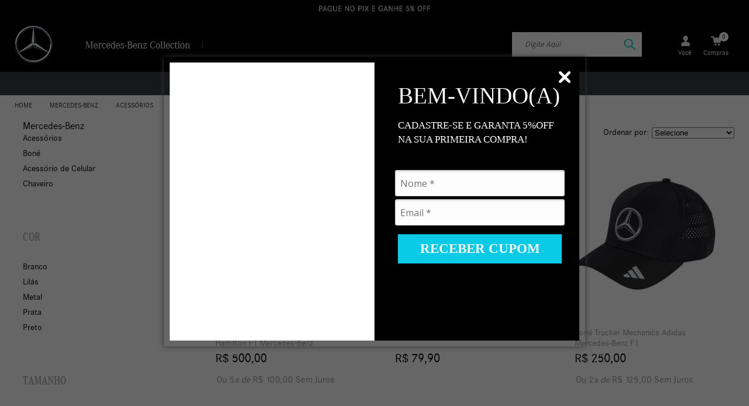

--- FILE ---
content_type: text/html; charset=utf-8
request_url: https://www.mercedes-benzcollection.com.br/mercedes-benz/acessorios
body_size: 41821
content:
<!DOCTYPE HTML >
<html xmlns="http://www.w3.org/1999/xhtml" xmlns:vtex="http://www.vtex.com.br/2009/vtex-common" xmlns:vtex.cmc="http://www.vtex.com.br/2009/vtex-commerce">
  <head><meta name="language" content="pt-BR" />
<meta name="country" content="BRA" />
<meta name="currency" content="R$" />
<meta http-equiv="Content-Type" content="text/html;charset=utf-8" />
<meta name="description" content="Acessórios Mercedes-Benz Collection" />
<meta name="Abstract" content="Acessórios Oficiais Mercedes-Benz Collection" />
<meta name="author" content="Uracer Lifestyle" />
<meta name="copyright" content="Uracer Lifestyle" />
<meta name="vtex-version" content="1.0.0.0" />
<meta http-equiv="pragma" content="no-cache" />
<meta name="viewport" content="width=device-width, initial-scale=1.0, user-scalable=no" /><meta name="google-site-verification" content="iCYhP3v8W0XB205EpAX0_XTZncqeqj7hTYwj1VnR_wI" /><link href="/arquivos/favicon-16x16.ico?v=637098014581270000" rel="shortcut icon" /><style>
    
@media only screen and (max-width: 640px) {
body.home .banner.posicao1, body.home .banner.posicao3, .banner.posicao0 {
display: unset !important;
}
}
</style><meta name="google-site-verification" content="3z5a1gsJsmmbHB-NX3xpV5eg6YEapeSCvYWIMXt4e8o" /><style>
     .pages { display: none; }
  </style><title>Acessórios Oficiais Mercedes-Benz Collection</title><script type="text/javascript" language="javascript">var jscheckoutUrl = 'https://www.mercedes-benzcollection.com.br/checkout/#/cart';var jscheckoutAddUrl = 'https://www.mercedes-benzcollection.com.br/checkout/cart/add';var jscheckoutGiftListId = '';var jsnomeSite = 'inspiringfans4takes';var jsnomeLoja = 'mbcollection';var jssalesChannel = '3';var defaultStoreCurrency = 'R$';var localeInfo = {"CountryCode":"BRA","CultureCode":"pt-BR","CurrencyLocale":{"RegionDisplayName":"Brazil","RegionName":"BR","RegionNativeName":"Brasil","TwoLetterIsoRegionName":"BR","CurrencyEnglishName":"Brazilian Real","CurrencyNativeName":"Real","CurrencySymbol":"R$","ISOCurrencySymbol":"BRL","Locale":1046,"Format":{"CurrencyDecimalDigits":2,"CurrencyDecimalSeparator":",","CurrencyGroupSeparator":".","CurrencyGroupSize":3,"StartsWithCurrencySymbol":true},"FlagUrl":"http://www.geonames.org/flags/x/br.gif"}};</script> 
<script type="text/javascript" language="javascript">vtxctx = {"searchTerm":"","categoryId":"20158","categoryName":"Acessórios","departmentyId":"20138","departmentName":"Mercedes-Benz","isOrder":"0","isCheck":"0","isCart":"0","actionType":"","actionValue":"","login":null,"url":"www.mercedes-benzcollection.com.br","transurl":"www.mercedes-benzcollection.com.br"};</script> 
<script language="javascript" src="https://io.vtex.com.br/front-libs/jquery/1.8.3/jquery-1.8.3.min.js?v=1.0.0.0"   type="text/javascript"></script>
<script language="javascript" src="https://inspiringfans4takes.vteximg.com.br/scripts/swfobject.js?v=1.0.0.0"   type="text/javascript"></script>
<script language="javascript" src="https://inspiringfans4takes.vteximg.com.br/scripts/vtex.ajax.wait.js?v=1.0.0.0"   type="text/javascript"></script>
<script language="javascript" src="https://inspiringfans4takes.vteximg.com.br/scripts/vtex.common.js?v=1.0.0.0"   type="text/javascript"></script>
<script language="javascript" src="https://vtex.vtexassets.com/_v/public/assets/v1/npm/@vtex/render-extension-loader@0.1.6/lib/render-extension-loader.js?v=1.0.0.0"   type="text/javascript"></script>
<script language="javascript" src="https://io.vtex.com.br/rc/rc.js?v=1.0.0.0"   type="text/javascript"></script>
<script language="javascript" src="https://activity-flow.vtex.com/af/af.js?v=1.0.0.0"   type="text/javascript"></script>
<script language="javascript" src="https://inspiringfans4takes.vteximg.com.br/scripts/vtex.tagmanager.helper.js?v=1.0.0.0"   type="text/javascript"></script>
<script language="javascript" src="https://io.vtex.com.br/portal-ui/v1.21.0/scripts/vtex-events-all.min.js?v=1.0.0.0"   type="text/javascript"></script>
<script language="javascript" src="https://io.vtex.com.br/portal-ui/v1.21.0/scripts/vtex-analytics.js?v=1.0.0.0"   type="text/javascript"></script>
<script language="javascript" src="https://io.vtex.com.br/front-libs/front-i18n/0.7.2/vtex-i18n.min.js?v=1.0.0.0"   type="text/javascript"></script>
<script language="javascript" src="https://io.vtex.com.br/front-libs/front-utils/3.0.8/underscore-extensions.js?v=1.0.0.0"   type="text/javascript"></script>
<script language="javascript" src="https://inspiringfans4takes.vteximg.com.br/scripts/currency-format.min.js?v=1.0.0.0"   type="text/javascript"></script>
<script language="javascript" src="https://io.vtex.com.br/front-libs/dustjs-linkedin/2.3.5/dust-core-2.3.5.min.js?v=1.0.0.0"   type="text/javascript"></script>
<script language="javascript" src="https://io.vtex.com.br/vtex.js/v2.13.1/vtex.min.js?v=1.0.0.0"   type="text/javascript"></script>
<script language="javascript" src="https://io.vtex.com.br/vtex-id-ui/3.28.0/vtexid-jquery.min.js?v=1.0.0.0"   type="text/javascript"></script>
<script language="javascript" src="https://io.vtex.com.br/portal-plugins/2.9.13/js/portal-minicart-with-template.min.js?v=1.0.0.0"   type="text/javascript"></script>
<script language="javascript" src="https://inspiringfans4takes.vteximg.com.br/scripts/jquery.ui.core.js?v=1.0.0.0"   type="text/javascript"></script>
<script language="javascript" src="https://inspiringfans4takes.vteximg.com.br/scripts/autocomplete/jquery.ui.widget.js?v=1.0.0.0"   type="text/javascript"></script>
<script language="javascript" src="https://inspiringfans4takes.vteximg.com.br/scripts/autocomplete/jquery.ui.position.js?v=1.0.0.0"   type="text/javascript"></script>
<script language="javascript" src="https://inspiringfans4takes.vteximg.com.br/scripts/autocomplete/jquery.ui.autocomplete.js?v=1.0.0.0"   type="text/javascript"></script>
<script language="javascript" src="https://inspiringfans4takes.vteximg.com.br/scripts/vtex.commerce.search.js?v=1.0.0.0"   type="text/javascript"></script>
<script language="javascript" src="https://inspiringfans4takes.vteximg.com.br/scripts/vtex.viewpart.fulltextsearchbox.js?v=1.0.0.0"   type="text/javascript"></script>
<script language="javascript" src="https://io.vtex.com.br/portal-plugins/2.9.13/js/portal-template-as-modal.min.js?v=1.0.0.0"   type="text/javascript"></script>
<script language="javascript" src="https://io.vtex.com.br/portal-plugins/2.9.13/js/portal-sku-selector-with-template-v2.min.js?v=1.0.0.0"   type="text/javascript"></script>
<script language="javascript" src="https://inspiringfans4takes.vteximg.com.br/scripts/vtex.cookie.js?v=1.0.0.0"   type="text/javascript"></script>
<script language="javascript" src="https://inspiringfans4takes.vteximg.com.br/scripts/jquery.pager.js?v=1.0.0.0"   type="text/javascript"></script>
<script language="javascript" src="https://inspiringfans4takes.vteximg.com.br/scripts/vtex.viewpart.newsletter.js?v=1.0.0.0"   type="text/javascript"></script>
<link href="https://fonts.googleapis.com/css?family=Playfair+Display+SC|Yantramanav:300" rel="stylesheet"></link><link rel="stylesheet" href="https://maxcdn.bootstrapcdn.com/font-awesome/4.6.1/css/font-awesome.min.css" /><link href="/arquivos/mbcollection-font-store.css?v-201901" rel="stylesheet" type="text/css" media="all" /><link href="/arquivos/mbcollection-general.css?v=638427527151630000" rel="stylesheet" type="text/css" media="all" /><link href="/arquivos/mbcollection-splash.css?v-201901" rel="stylesheet" type="text/css"></link><link href="/arquivos/mbcollection-shipping-value.css?v-201901" rel="stylesheet" type="text/css"></link><link href="/arquivos/mbcollection-medidas.css?v-201901" rel="stylesheet" type="text/css" /><link href="/arquivos/mbcollection-theme.css?v=637720764896630000" rel="stylesheet" type="text/css" /><script language="javascript">var ___scriptPathTransac = '';</script><script language="javascript">var ___scriptPath = '';</script>
<!-- Start - WebAnalyticsViewPart -->
<script> var defaultUtmFromFolder = '';</script>
<!-- CommerceContext.Current.VirtualFolder.Name: @categoria@ -->

<script>
vtex.events.addData({"pageCategory":"Category","pageDepartment":"Mercedes-Benz","pageUrl":"http://www.mercedes-benzcollection.com.br/mercedes-benz/acessorios","pageTitle":"Acessórios Oficiais Mercedes-Benz Collection","skuStockOutFromShelf":["29703","29704"],"skuStockOutFromProductDetail":[],"shelfProductIds":["40750","3411","1877955605","1166368997","40429","959609982","3344","3149"],"accountName":"mbcollection","pageFacets":["departmentId:20138","categoriesFullPath:/20138/","brandId:2000001","productClusterSearchableIds:604","COR:Branco","TAMANHO:U"],"categoryId":20158,"categoryName":"Acessórios"});
</script>

<script>
(function(w,d,s,l,i){w[l]=w[l]||[];w[l].push({'gtm.start':
                            new Date().getTime(),event:'gtm.js'});var f=d.getElementsByTagName(s)[0],
                            j=d.createElement(s),dl=l!='dataLayer'?'&l='+l:'';j.async=true;j.src=
                            '//www.googletagmanager.com/gtm.js?id='+i+dl;f.parentNode.insertBefore(j,f);
                            })(window,document,'script','dataLayer','GTM-MWJV883');
</script>

<script>
var helper = new vtexTagManagerHelper('categoryView'); helper.init();
</script>

<!-- End - WebAnalyticsViewPart -->
<link rel="canonical" href="https://www.mercedes-benzcollection.com.br/mercedes-benz/acessorios" /></head>
  <body class="categoria"><div class="ajax-content-loader" rel="/no-cache/callcenter/disclaimer"></div><!-- header --><style>
    
    #nav-store{
        top: 129px !important;
    }
        
    
    #header{
        margin-top: 0px; 
    }
    header {
        margin-top: 0px;
     }
    .cs-rewards-progress{
        position: fixed;
        top: 0px;
        z-index: 9999;
        display: none!important;/*ação remover faixa frete*/
    }
    
    .custom-banner-benefits {
    width: 100%;
    position: relative;
    margin: 0 auto;
    padding: 0;
    }
    
    .custom-banner-benefits img {
        width: 100%;
        height: auto;
        display: block;
    }
    
    .banner-slide {
        text-align: center;
    }
    
    .custom-banner-benefits img{
        max-width: 1920px !important
    }

    .swiper-slide picture{
        align-items: center;
        display: flex;
        justify-content: center
    }


    
</style><header><meta name="google-site-verification" content="3z5a1gsJsmmbHB-NX3xpV5eg6YEapeSCvYWIMXt4e8o" /><!--<meta name="google-site-verification" content="3ibfnlItQaAlSFeBnS_5Sz86LQhAUNjJ7tezQemT8DE" />--><!-- Swiper CSS --><link rel="stylesheet" href="https://cdn.jsdelivr.net/npm/swiper/swiper-bundle.min.css" /><!-- Swiper JS --><script src="https://cdn.jsdelivr.net/npm/swiper/swiper-bundle.min.js"></script><div style="display: none" class="my_login"><script>
                                    $(document).ready(function () {
                                        vtexid.setScope('9a465a73-8aac-45c3-9107-ffd8ba7206d4');
                                        vtexid.setScopeName('mbcollection');
                                        $('body').on('click', '#login', function () {
                                            vtexid.start(
                                                    {
                                                        returnUrl: '/mercedes-benz/acessorios',
                                                        userEmail: '',
                                                        locale: 'pt-BR',
                                                        forceReload: false
                                                    });
                                        });
                                    });
                                   </script><div class="ajax-content-loader" rel="/no-cache/user/welcome"></div></div><div id="header" class="ext"><!-- Swiper --><div class="custom-banner-benefits swiper"><div class="swiper-wrapper"><!-- Slide 1 --><div class="swiper-slide banner-slide"><picture><!--<source media="(max-width: 768px)" srcset="/arquivos/beneficios_mobile_Cash.jpg?v=638932955808930000"/>
                    <img src="/arquivos/BANNER_MB_AUTO_BENEFICIOS_CASHBACK.jpg?v=638932997963900000" alt="Promoção 1"/>--></picture></div><!-- Slide 2 --><div class="swiper-slide banner-slide"><picture><source media="(max-width: 768px)" srcset="/arquivos/beneficios_mobile_PIX_5__OFF.png?v=638724789086730000" /><img src="/arquivos/BANNER_MB_AUTO_BENEFICIOS_PIX.jpg?v=638933019716830000" alt="Promoção 2" /></picture></div><!-- Slide 3 --><div class="swiper-slide banner-slide"><picture><source media="(max-width: 768px)" srcset="/arquivos/banner_bene_mobile_frete2.jpg?v=638933030516770000" /><img src="/arquivos/BANNER_MB_AUTO_BENEFICIOS_FRETE.jpg?v=638933024828130000" alt="Promoção 3" /></picture></div></div></div><div class="tpl-1"><!-- logo --><div class="logo col-left"><a href="/" title="home"><h1 class="ico">Mercedes-Benz Collection</h1><img src="https://mbcollection.vteximg.com.br/arquivos/logo.png?v=872361876245" alt="Mercedes-Benz" /></a></div><!-- logo --><!-- mobile --><div class="burger"><a class="click-show" rel="nav-store" rev="left"><span class="ico">Menu</span></a></div><div class="btCart"><a class="click-show" rel="resume-cart" rev="right"><span class="ico">Carrinho</span></a></div><!-- mobile --><div class="col-right nav-user"><ul><li class="hover-open user-login"><a class="bt-user sub-open"><span class="ico eq00"></span> Você</a><div class="drop sub-login"><div class="show-login"><div class="my_login"><script>
                                    $(document).ready(function () {
                                        vtexid.setScope('9a465a73-8aac-45c3-9107-ffd8ba7206d4');
                                        vtexid.setScopeName('mbcollection');
                                        $('body').on('click', '#login', function () {
                                            vtexid.start(
                                                    {
                                                        returnUrl: '/mercedes-benz/acessorios',
                                                        userEmail: '',
                                                        locale: 'pt-BR',
                                                        forceReload: false
                                                    });
                                        });
                                    });
                                   </script><div class="ajax-content-loader" rel="/no-cache/user/welcome"></div></div><ul><li><a href="/account">Minha Conta</a></li><li><a href="/account#/orders">Meus Pedidos</a></li><li><a href="/giftlist/manage">Lista de Desejos</a></li></ul></div></div></li><!--
          <li class="wishlist">
            <a class="bt-user login-redir" rel="/giftlist/manage"><span class="ico eq01"></span> Wishlist</a>
          </li>
          --><li class="hover-open mini-cart"><!-- <a class="ico click-hide close-cart" rel="resume-cart" rev="right">Fechar</a> --><a href="/checkout" class="bt-user sub-open"><span class="ico eq02"></span> Compras <div class="portal-totalizers-ref"></div><script>$('.portal-totalizers-ref').minicart({ showMinicart: false, showTotalizers: true, showShippingOptions: false });</script></a><div class="drop resume-cart"></div></li><!--
          <li class="funcionarios">
            <a class="bt-user" href="/login?lid=1910da3f-7218-4ee8-a6c3-f3fd04bd478e"><span class="ico eq03"></span> Funcionários</a>
          </li>
          --></ul></div><!-- search --><div class="col-right search"><script type="text/javascript" language="javascript"> /*<![CDATA[*/ $(document).ready(function(){currentDept = '0'; enableFullTextSearchBox('ftBox28fc9e09f1904afc8d602ca9f6b0152f', 'ftDept28fc9e09f1904afc8d602ca9f6b0152f', 'ftIdx28fc9e09f1904afc8d602ca9f6b0152f', 'ftBtn28fc9e09f1904afc8d602ca9f6b0152f', '/SEARCHTERM','Digite Aqui' );}); /*]]>*/ </script><fieldset class="busca"><legend>Buscar</legend><label>Buscar</label><select id="ftDept28fc9e09f1904afc8d602ca9f6b0152f"><option value="">Todo o Site</option></select><input type="hidden" id=ftIdx28fc9e09f1904afc8d602ca9f6b0152f value="" /><input id="ftBox28fc9e09f1904afc8d602ca9f6b0152f" class="fulltext-search-box" type="text" size="20" accesskey="b" /><input id="ftBtn28fc9e09f1904afc8d602ca9f6b0152f" type="button" value="Buscar" class="btn-buscar" /></fieldset></div><!-- search --><!-- barra fixa --><div class="fx-burger"><a class="simple-open" rel="nav-store"><span class="ico">Menu</span></a></div><!-- barra fixa --><!-- barra fixa lateral --><!--<div class="sidebar">--><!--  <ul class="sidebar__container">--><!--      <li class="sidebar__item">--><!--          <a class="sidebar__link" href="/covid" target="_blank">--><!--              <svg class="sidebar__svg" xmlns="http://www.w3.org/2000/svg" width="27.896" height="25.1"--><!--                  viewBox="0 0 27.896 25.1">--><!--                  <defs>--><!--                      <style>--><!--                          .a {--><!--                              fill: #fff;--><!--                          }--><!--                      </style>--><!--                  </defs>--><!--                  <g transform="translate(-288.235 -179.308)">--><!--                      <g transform="translate(288.235 179.308)">--><!--                          <path class="a"--><!--                              d="M312.578,204.408H291.789a3.548,3.548,0,0,1-3.073-5.322l10.395-18a3.548,3.548,0,0,1,6.145,0l10.395,18a3.548,3.548,0,0,1-3.073,5.322Zm-10.395-22.751a1.178,1.178,0,0,0-1.038.6l-10.395,18a1.2,1.2,0,0,0,1.038,1.8h20.789a1.2,1.2,0,0,0,1.038-1.8l-10.395-18A1.178,1.178,0,0,0,302.184,181.657Zm-2.056.012h0Z"--><!--                              transform="translate(-288.235 -179.308)" />--><!--                      </g>--><!--                      <g transform="translate(300.82 185.56)">--><!--                          <path class="a"--><!--                              d="M612.082,350.016h-.215a.818.818,0,0,1-.817-.781l-.421-9.381a.818.818,0,0,1,.817-.854H612.5a.818.818,0,0,1,.817.854l-.421,9.381A.818.818,0,0,1,612.082,350.016Z"--><!--                              transform="translate(-610.591 -339)" />--><!--                          <circle class="a" cx="1.383" cy="1.383" r="1.383" transform="translate(0 11.955)" />--><!--                      </g>--><!--                  </g>--><!--              </svg>--><!--              <p class="sidebar__text">--><!--                  INFORMAÇÕES COVID-19<br />--><!--                  Clique e saiba mais.--><!--              </p>--><!--          </a>--><!--      </li>--><!--  </ul>--><!--</div>--><!-- barra fixa lateral --></div></div><!-- Chat do Movidesk --><script type="text/javascript">var mdChatClient="0EFA5240076F473683AFD4DBD853B04D";</script><script src="https://chat.movidesk.com/Scripts/chat-widget.min.js"></script><!-- Chat do Movidesk fim --><script>
    // Initialize Swiper
    const swiper = new Swiper('.swiper', {
        loop: true, // Infinite loop
        autoplay: {
            delay: 3000, // 3 seconds delay
            disableOnInteraction: false,
        },
        pagination: {
            el: '.swiper-pagination',
            clickable: true,
        }
    });
    </script></header><!-- header --><!-- menu --><style>
   .col33 {
   width:unset !important;
   margin-right:25px;
   }
   #nav-store .nivel-3 {
   padding:unset !important;
   }
   a.no-sub {
   font-size: 15px !important;
   }    
</style><menu id="nav-store" class="ext nav-store"><a class="ico click-hide close-menu" rel="nav-store" rev="left">Fechar</a><nav><ul class="nav-account"><li><a href="/account">Minha Conta</a></li><li><a href="/account/order">Meus Pedidos</a></li></ul><ul class="nav-departament nivel-0"><!-- Coleções --><!--<li class="nivel-1 hover-open">
            <a class="sub-open" href="/mercedes-benz">Coleções</a>--><!-- drop --><!--<div class="nivel-2 drop box">
               <div class="tpl-2">
                  <div class="box nivel-3">
                     <ul class="col33 sub-menu">
                        <a>
                           <p class="group-title">Coleções</p>
                        </a>--><!--<li><a href="/mercedes-benz/amg">AMG</a></li>
                           <li><a href="/mercedes-benz/classic">Classic</a></li>
                           <li><a href="/mercedes-benz/essentials">Essentials</a></li>
                           <li><a href="/mercedes-benz/exclusive">Exclusive</a></li>
                           <li><a href="/mercedes-benz/fitness">Fitness</a></li>--><!--<li><a href="/mercedes-benz/f1">Fórmula 1</a></li>--><!--<li><a href="/mercedes-benz/loungewear">Loungewear</a></li>
                           <li><a href="/mercedes-benz/pets">Pets</a></li>
                           <li><a href="/mercedes-benz/resort">Resort</a></li>
                           <li><a href="/mercedes-benz/supreme">Supreme</a></li>
                           <li><a href="/mercedes-benz/truck">Trucks</a></li>--><!--<li class="sub-menu-showAll"><a href="/mercedes-benz">Ir para Coleções</a></li>
                     </ul>
                  </div>
               </div>
            </div>
         </li>--><!-- drop --><!-- Novidades --><!--<li class="nivel-1 hover-open"><a href="/novidades" class="no-sub">Novidades</a>
         </li>--><!-- Roupas --><li class="nivel-1 hover-open"><a class="sub-open" href="/mercedes-benz/roupas">Roupas</a><!-- drop --><div class="nivel-2 drop box"><div class="tpl-2"><div class="box nivel-3"><ul class="col33 sub-menu"><a><p class="group-title">Vestuário</p></a><!--<li><a href="/mercedes-benz/roupas/bermuda">Bermuda</a></li>
                           <li><a href="/mercedes-benz/roupas/Calca">Calça</a></li>
                           <li><a href="/mercedes-benz/roupas/Camisa">Camisa</a></li>--><li><a href="/mercedes-benz/roupas/Camisa-Polo">Camisa Polo</a></li><li><a href="/mercedes-benz/roupas/Camiseta">Camiseta</a></li><!--<li><a href="/mercedes-benz/roupas/Colete">Colete</a></li>--><li><a href="/mercedes-benz/roupas/jaqueta">Jaqueta</a></li><!--<li><a href="/mercedes-benz/roupas/moletom">Moletom</a></li>
                           <li><a href="/mercedes-benz/roupas/pijama">Pijama</a></li>
                           <li><a href="/mercedes-benz/roupas/top">Top</a></li>
                           <li><a href="/mercedes-benz/roupas/tricot">Tricot</a></li>
                           <li><a href="/mercedes-benz/roupas/vestido">Vestido</a></li>--></ul><ul class="col33 sub-menu"><a><p class="group-title">Acessórios</p></a><li><a href="/mercedes-benz/acessorios/bone">Boné</a></li><li><a href="/mercedes-benz/acessorios/chapeu">Bucket</a></li><!--<li><a href="/mercedes-benz/acessorios/gorro">Gorro</a></li>--><!--<li><a href="/mercedes-benz/acessorios/lenco">Lenço</a></li>--><!--<li><a href="/mercedes-benz/roupas/meia">Meia</a></li>--><!--<li><a href="/mercedes-benz/acessorios/pin">Pin</a></li>--><!--<li><a href="/mercedes-benz/acessorios/viseira">Viseira</a></li>--><li class="sub-menu-showAll"><a href="/mercedes-benz/roupas">Ir para Roupas</a></li></ul><div class="banner-menu"><!-- The tag <vtex:bannerMenuFeminino xmlns:vtex="http://www.vtex.com.br/2009/vtex-common" /> is unknown. --></div></div></div></div><!-- drop --></li><!-- Infantil 
         <li class="nivel-1 hover-open">
            <a href="/mercedes-benz/infantil" class="sub-open">Infantil</a> --><!-- drop 
            <div class="nivel-2 drop box">
               <div class="tpl-2">
                  <div class="box nivel-3">
                     <ul class="col33 sub-menu">
                        <a >
                           <p class="group-title">Vestuário</p>
                        </a>
                        <li><a href="/mercedes-benz/body/infantil">Body</a></li>
                        <li><a href="/mercedes-benz/roupas/camiseta/infantil">Camiseta</a></li>
                     </ul>
                     <ul class="col33 sub-menu">
                        <a >
                           <p class="group-title">Acessórios</p>
                        </a>
                        <li><a href="/mercedes-benz/acessorios/bone/infantil">Boné</a></li>
                        <li><a href="/mercedes-benz/acessorios/chapeu/infantil">Bucket</a></li>
                        <li class="sub-menu-showAll"><a href="/mercedes-benz/infantil/">Ir para Infantil</a></li>
                     </ul>
                     <div class="banner-menu">
                        <vtex:bannerMenuKids />
                     </div>
                  </div>
               </div>
            </div>
         </li>--><!-- Calçados 
         <li class="nivel-1 hover-open">
            <a href="/mercedes-benz/calcados" class="sub-open">Calçados</a> --><!-- drop 
            <div class="nivel-2 drop box">
               <div class="tpl-2">
                  <div class="box nivel-3">
                     <ul class="col33 sub-menu">
                        <a >
                           <p class="group-title">Calçados</p>
                        </a>
                        <li><a href="/mercedes-benz/calcados/chinelo">Chinelo</a></li>
                        <li><a href="/mercedes-benz/roupas/meia">Meia</a></li>
                        <li><a href="/mercedes-benz//calcados/tenis">Tênis</a></li>
                        <li class="sub-menu-showAll"><a href="/mercedes-benz/calcados/">Ir para Calçados</a></li>
                     </ul>
                  </div>
               </div>
            </div>
         </li>--><!-- casa 
         <li class="nivel-1 hover-open">
            <a href="/mercedes-benz/casa" class="sub-open">Casa</a>--><!-- drop --><!--
            <div class="nivel-2 drop box">
               <div class="tpl-2">
                  <div class="box nivel-3">
                     <ul class="col33 sub-menu">
                        <a href="">
                           <p class="group-title">Casa e Decoração</p>
                        </a>
                        <li><a href="/mercedes-benz/casa/abridor-de-garrafa">Abridor de Garrafa</a></li>
                        <li><a href="/mercedes-benz/casa/caneca">Caneca</a></li>
                        <li><a href="/mercedes-benz/casa/garrafa">Garrafa</a></li>
                        <li><a href="/mercedes-benz/casa/toalha">Toalha</a></li>
                        <li class="sub-menu-showAll"><a href="/mercedes-benz/casa/">Ir para Casa</a></li>
                     </ul>
                  </div>
               </div>
            </div>
            
         </li>--><!-- Acessorios --><li class="nivel-1 hover-open"><a href="/mercedes-benz/acessorios" class="sub-open">Acessórios</a><!-- drop --><div class="nivel-2 drop box"><div class="tpl-2"><div class="box nivel-3"><ul class="col33 sub-menu"><a><p class="group-title">Acessórios</p></a><!--<li><a href="/mercedes-benz/acessorios/alicate">Alicate</a></li>
                           <li><a href="/mercedes-benz/acessorios/bolsa">Bolsa</a></li>--><li><a href="/mercedes-benz/acessorios/bone">Boné</a></li><li><a href="/mercedes-benz/acessorios/chapeu">Bucket</a></li><!--<li><a href="/mercedes-benz/papelaria/caneta">Caneta</a></li>--><!--<li><a href="/mercedes-benz/acessorios/carteira">Carteira</a></li>--><li><a href="/mercedes-benz/acessorios/Chaveiro">Chaveiro</a></li><!--<li><a href="/mercedes-benz/acessorios/cinto">Cinto</a></li>--><!--<li><a href="/mercedes-benz/acessorios/cordao-de-cracha">Cordão de Crachá</a></li>--><!--<li><a href="/mercedes-benz/acessorios/gorro">Gorro</a></li>--><!--<li><a href="/mercedes-benz/acessorios/Guarda-Chuva">Guarda-Chuva</a></li>--><!--<li><a href="/mercedes-benz/acessorios/joias">Jóias</a></li>--><!--<li><a href="/mercedes-benz/acessorios/lenco">Lenço</a></li>--><!--<li><a href="/mercedes-benz/acessorios/mala-de-viagem">Mala de Viagem</a></li>--><!--<li><a href="/mercedes-benz/acessorios/mochila">Mochila</a></li>--><!--<li><a href="/mercedes-benz/perfume">Perfume</a></li>--><!--<li><a href="/mercedes-benz/acessorios/viseira">Viseira</a></li>--></ul><ul class="col33 sub-menu"><!--<p class="group-title">Esporte e Lazer</p>
                           </a>
                           <li><a href="/mercedes-benz/acessorios/bolsa-de-golfe">Bolsa de Golfe</a></li>
                           </ul>
                           
                           
                           <ul class="col33 sub-menu">
                               <a>
                                   <p  class="group-title">Acessório de Carro</p>
                               </a>
                               <li><a href="/mercedes-benz/acessorio/lixeira">Lixeira de Carro</a></li>
                           </ul>
                           
                           <ul class="col33 sub-menu">--></ul><!--<ul class="col33 sub-menu">
                        <a href="/mercedes-benz/papelaria">
                            <p class="group-title">Papelaria</p>
                        </a>
                        <li><a href="/mercedes-benz/papelaria/Agenda">Agenda</a></li>
                        <li><a href="/mercedes-benz/papelaria/Caneta">Caneta</a></li>
                        <li class="sub-menu-showAll"><a href="/mercedes-benz/acessorios">Ir para Acessórios</a></li>
                        </ul>--><!--<div class="banner-menu">--><!--    <vtex:bannerMenuAcessorios />--><!--</div>--></div></div></div><!-- drop --></li><!-- Perfumes --><li class="nivel-1 hover-open"><a href="/mercedes-benz/perfume" class="no-sub">Perfumes</a><!-- drop --></li><!--<li class="nivel-1 hover-open"><a href="/mercedes-benz/miniaturas/miniaturas" class="no-sub">Miniaturas</a>
            <drop>
            <div class="nivel-2 drop box">
                <div class="tpl-2">
                    <div class="box nivel-3">
            
                        <ul class="col33 sub-menu">
                            <a href="/miniatura">
                                <p class="group-title">Miniaturas de Carros</p>
                            </a>
                                <li><a href="/miniatura">Miniaturas</a></li>
                        </ul>
            
                        <div class="banner-menu">
                            <vtex:bannerMenuMiniaturas />
                        </div>
                    </div>
                </div>
            </div>
            <drop>
            </li>--><!-- Fórmula 1 --><li class="nivel-1 hover-open"><a class="no-sub" href="/f1">Fórmula 1</a></li><!-- drop --><!--<div class="nivel-2 drop box">
            <div class="tpl-2">
                <div class="box nivel-3">
            
                    <ul class="col33 sub-menu">
                        <a>
                            <p class="group-title">Vestuário</p>
                        </a>
                        <li><a href="/puma">Puma</a></li>
                        <li><a href="https://www.mercedes-benzcollection.com.br/masculino/bone/f1?PS=50"> Boné </a></li>
                        <li><a href="https://www.mercedes-benzcollection.com.br/masculino/camiseta/f1?PS=50"> Camiseta </a></li>
                        <li><a href="https://www.mercedes-benzcollection.com.br/masculino/Jaqueta/f1?PS=50"> Jaqueta </a></li>
                        <li><a href="https://www.mercedes-benzcollection.com.br/masculino/camisa-polo/f1?PS=50"> Camisa Polo </a></li>
                        <li><a href="https://www.mercedes-benzcollection.com.br/masculino/calcados/f1?PS=50"> Calçados </a></li>
                        <li><a href="https://www.mercedes-benzcollection.com.br/masculino/camisa/f1?PS=50"> Camisa </a></li>
                    </ul>
            
                </div>
            </div>
            </div>--><!-- drop --><!-- </li> --><!--<li class="nivel-1 hover-open"><a class="no-sub" href="/mercedes-benz/amg">AMG</a>--><!-- drop --><!--<div class="nivel-2 drop box">
            <div class="tpl-2">
                <div class="box nivel-3">
            
                    <ul class="col33 sub-menu">
                        <a href="/vestuario/Amg">
                            <p class="group-title">Vestuário</p>
                        </a>
                        <li><a href="https://www.mercedes-benzcollection.com.br/masculino/bone/amg?PS=50"> Boné </a></li>
                        <li><a href="https://www.mercedes-benzcollection.com.br/masculino/camisa/amg?PS=50"> Camisa </a></li>
                        <li><a href="https://www.mercedes-benzcollection.com.br/masculino/camiseta/amg?PS=50"> Camiseta </a></li>
                        <li><a href="https://www.mercedes-benzcollection.com.br/masculino/jaqueta/amg?PS=50"> Jaqueta </a></li>
                        <li><a href="https://www.mercedes-benzcollection.com.br/masculino/camisa-polo/amg?PS=50"> Camisa Polo </a></li>
                        <li><a href="https://www.mercedes-benzcollection.com.br/masculino/calcados/amg?PS=50"> Calçados </a></li>
                    </ul>
                </div>
            </div>
            </div> 
            </li>--><!-- drop --><!--Puma--><!-- <li class="nivel-1 hover-open"><a href="/puma" class="sub-open">Puma</a> --><!-- drop --><!--<div class="nivel-2 drop box">--><!--    <div class="tpl-2">--><!--        <div class="box nivel-3">--><!--            <ul class="col33 sub-menu">--><!--                    <p class="group-title">Vestuário</p>--><!--                <li><a href="/Puma/bone?PS=132">Boné</a></li>--><!--                <li><a href="/Puma/camisa-polo?PS=132">Camisa Polo</a></li>--><!--                <li><a href="/Puma/camiseta?PS=132">Camiseta</a></li>--><!--                <li><a href="/Puma/infantil?PS=132">Infantil</a></li>--><!--                <li><a href="/Puma/jaqueta-e-moletom?PS=132">Jaqueta e Moletom</a></li>--><!--            </ul>--><!--            <ul class="col33 sub-menu">--><!--                    <p class="group-title">Outros</p>--><!--                <li><a href="/Puma/acessorios?PS=132">Acessórios</a></li>--><!--                <li><a href="/Puma/esporte-e-lazer?PS=64">Esporte e Lazer</a></li>--><!--                <li><a href="/pet">Pet</a></li>--><!--            </ul>--><!--        </div>--><!--    </div>--><!--</div>--><!-- drop --><!-- </li> --><!-- Puma--><!-- sale--><!-- drop --><!--<div class="nivel-2 drop box">
            <div class="tpl-2">
                <div class="box nivel-3">
            
                    <ul class="col33 sub-menu">
                        <a href="/vestuario/trucks">
                            <p class="group-title">Vestuário</p>                                                                                                                                
                        </a>
            
                        <li><a href="https://www.mercedes-benzcollection.com.br/masculino/bone/trucks?PS=50"> Boné </a></li>
                        <li><a href="https://www.mercedes-benzcollection.com.br/masculino/camiseta/trucks?PS=50"> Camiseta </a></li>
                        <li><a href="https://www.mercedes-benzcollection.com.br/masculino/jaqueta/trucks?PS=50"> Jaqueta </a></li>
                        <li><a href="https://www.mercedes-benzcollection.com.br/masculino/camisa-polo/trucks?PS=50"> Camisa Polo </a></li>
                        <li><a href="https://www.mercedes-benzcollection.com.br/masculino/colete/trucks?PS=50"> Colete </a></li>
                        <li><a href="https://www.mercedes-benzcollection.com.br/masculino/camisa/trucks?PS=50"> Camisa </a></li>
                        <li><a href="https://www.mercedes-benzcollection.com.br/presentes-e-colecionaveis/abridor-de-garrafa/trucks?PS=50"> Abridor de Garrafa </a></li>
                        <li><a href="https://www.mercedes-benzcollection.com.br/presentes-e-colecionaveis/caneca/trucks?PS=50"> Caneca </a></li>
                        <li><a href="https://www.mercedes-benzcollection.com.br/papelaria/caderno/trucks?PS=50"> Caderno </a></li>
                        <li><a href="https://www.mercedes-benzcollection.com.br/acessorio-de-carro/lixeira-de-carro/trucks?PS=50"> Lixeira de Carro </a></li>
                        <li class="sub-menu-showAll"><a href="/truck">Ir para Trucks</a></li>
                    </ul>
                </div>
            </div>
            </div>--><!-- drop --><!-- sale--><!--<li class="nivel-1"><a class="no-sub" href="/covid">Informações Covid-19</a></li>--><!-- BlackFriday--><!--<li class="nivel-1"><a class="sub-open" href="/busca/?fq=H:144">Black Friday</a></li>--><!-- BlackFriday--><!-- <li class="nivel-1 hover-open"><a href="/busca/?fq=H:142" class="sub-open">Dia dos Namorados</a></li>--><!--<li class="nivel-1"><a href="/dia-da-mulher?fq=H:146" class="sub-open">Dia da Mulher</a></li>--><!-- atalho para page covid | Desktop --><!-- 
            <div class="mbc-sidebar no-mobile">
                <ul class="mbc-sidebar__container">
                    <li class="mbc-sidebar__item">
                        <a class="mbc-sidebar__link" href="/covid">
                            <p class="mbc-sidebar__text">
                              Informações Covid-19
                            </p>
                        </a>
                    </li>
                </ul>
            </div>
            
            --></ul><!-- atalho para page covid | Desktop --><ul class="nav-m-user"><li><a href="/giftlist/wishlist">Lista de desejos</a></li><li><a href="/checkout/#/cart">Carrinho</a></li></ul></nav></menu><style>
   #nav-store li.nivel-1 a.no-sub{
   color:#fff;
   padding: 12px 12px 10px;
   }
   .sub-menu-showAll{
   display: none;
   background: #008cef;
   text-align: center;
   margin-top: .5rem;
   }
   .sub-menu-showAll a{
   color: #fff!important;
   }
   @media only screen and (max-width:768px){
   #nav-store{
   margin-top: -20px;
   }
   #nav-store li.nivel-1 a.no-sub{
   display: block;
   padding:10px 15px;
   text-align:left;
   font-size:14px;
   position:relative;
   color:#000;
   border:none!important
   }
   .sub-menu{
   margin: 0;
   padding: 0 1rem;
   }
   .sub-menu-showAll{
   display: block;
   }
   }
</style><!-- menu --><!-- content --><main id="gcontent"><div class="ext"><!-- breadcrumb --><div class="tpl-1"><div class="bread-crumb">
<ul>
<li><a title="mbcollection" href="/">mbcollection</a></li>
<li><a title="Mercedes-Benz" href="https://www.mercedes-benzcollection.com.br/mercedes-benz">Mercedes-Benz</a></li><li class="last"><strong><a title="Acessórios" href="https://www.mercedes-benzcollection.com.br/mercedes-benz/acessorios?PS=50">Acessórios</a></strong></li></ul>
</div>
</div><!-- breadcrumb --><!-- banner --><div class="tpl-1"><div class="banner posicao0"></div></div><!-- banner --><div class="tpl-1 all-category"><div class="line products"><!-- nav filtro --><div class="col25 col-cat"><a class="ico click-hide close-left" rel="col-cat" rev="left">Fechar</a><div class="left-nav">
<script type="text/javascript" language="javascript">
    $(document).ready(function() {
        partialSearchUrl = '/busca?fq=C%3a%2f20138%2f20158%2f&PS=50&';
    });
</script>
<div class="navigation-tabs">    <div class="menu-departamento">        <span class="rt"></span><span class="rb"></span>        <div>            <div class="menu-navegue">                <a title="Navegue" class="search-navigator-tab tab-navegue-ativo" href="#">Navegar</a>                <a title="Refinar Resultado" class="search-navigator-tab tab-refinar" href="#">Refinar Resultado</a>            </div><div class="search-multiple-navigator" style="display: none;" ><h3 class="mercedes-benz"><span></span><a href="https://www.mercedes-benzcollection.com.br/mercedes-benz" title="Mercedes-Benz">Mercedes-Benz</a></h3>
<h4 class="mercedes-benz"><span></span><a href="https://www.mercedes-benzcollection.com.br/mercedes-benz" title="Acessórios">Acessórios</a></h4>
<a title="Refinar Resultado" class="bt-refinar search-filter-button even" href="#">Refinar Resultado</a><fieldset class="refino even Especificação">
<h5 class="  even Especificação">COR</h5>
<div class="">
<label><input rel="fq=specificationFilter_116:Branco" class="multi-search-checkbox" type="checkbox" name="Branco" value="Branco"/>Branco (3)</label><label><input rel="fq=specificationFilter_116:Lil%c3%a1s" class="multi-search-checkbox" type="checkbox" name="Lil%c3%a1s" value="Lil&#225;s"/>Lil&#225;s (1)</label><label><input rel="fq=specificationFilter_116:Metal" class="multi-search-checkbox" type="checkbox" name="Metal" value="Metal"/>Metal (1)</label><label><input rel="fq=specificationFilter_116:Prata" class="multi-search-checkbox" type="checkbox" name="Prata" value="Prata"/>Prata (1)</label><label><input rel="fq=specificationFilter_116:Preto" class="multi-search-checkbox" type="checkbox" name="Preto" value="Preto"/>Preto (5)</label></div></fieldset><fieldset class="refino Especificação">
<h5 class="  Especificação">TAMANHO</h5>
<div class="">
<label><input rel="fq=specificationFilter_117:U" class="multi-search-checkbox" type="checkbox" name="U" value="U"/>U (8)</label></div></fieldset></div><div class="search-single-navigator" style="display:block"><h3 class="mercedes-benz"><span></span>Mercedes-Benz</h3><ul class="productClusterSearchableIds " >
<li class="last"><a href="https://www.mercedes-benzcollection.com.br/mercedes-benz/acessorios/604?PS=50&map=c,c,productClusterSearchableIds" title="Quinzena do Cliente Mercedes Benz">Quinzena do Cliente Mercedes Benz (1)</a></li>
</ul>
<h4 class="mercedes-benz even"><a href="https://www.mercedes-benzcollection.com.br/mercedes-benz/acessorios?PS=50" title="Acessórios">Acessórios</a></h4>
<ul class="acessorios even">
<li><a href="https://www.mercedes-benzcollection.com.br/mercedes-benz/acessorios/bone?PS=50" title="Boné">Boné (5)</a></li>
<li><a href="https://www.mercedes-benzcollection.com.br/mercedes-benz/acessorios/acessorio-de-celular?PS=50" title="Acessório de Celular">Acessório de Celular (1)</a></li>
<li class="last"><a href="https://www.mercedes-benzcollection.com.br/mercedes-benz/acessorios/chaveiro?PS=50" title="Chaveiro">Chaveiro (2)</a></li>
</ul>
<h5 class="Hide even Especificação HideCOR">COR</h5>
<ul class="COR  even Especificação" >
<li ><a href="https://www.mercedes-benzcollection.com.br/mercedes-benz/acessorios/Branco?PS=50&map=c,c,specificationFilter_116" title="Branco">Branco (3)</a></li>
<li ><a href="https://www.mercedes-benzcollection.com.br/mercedes-benz/acessorios/Lilás?PS=50&map=c,c,specificationFilter_116" title="Lilás">Lilás (1)</a></li>
<li ><a href="https://www.mercedes-benzcollection.com.br/mercedes-benz/acessorios/Metal?PS=50&map=c,c,specificationFilter_116" title="Metal">Metal (1)</a></li>
<li ><a href="https://www.mercedes-benzcollection.com.br/mercedes-benz/acessorios/Prata?PS=50&map=c,c,specificationFilter_116" title="Prata">Prata (1)</a></li>
<li class="last"><a href="https://www.mercedes-benzcollection.com.br/mercedes-benz/acessorios/Preto?PS=50&map=c,c,specificationFilter_116" title="Preto">Preto (5)</a></li>
</ul><h5 class="Hide Especificação HideTAMANHO">TAMANHO</h5>
<ul class="TAMANHO  Especificação" >
<li class="last"><a href="https://www.mercedes-benzcollection.com.br/mercedes-benz/acessorios/U?PS=50&map=c,c,specificationFilter_117" title="U">U (8)</a></li>
</ul></div>        </div>    </div></div><div class="urlLastSearch" style="display:none">http://www.mercedes-benzcollection.com.br/mercedes-benz/acessorios</div></div></div><!-- nav filtro --><!-- produtos --><div class="col75 col-prod"><div class="collection-ordenation"><span>Ordenar por: </span><label for="O">Ordenar</label></div><div class="hd-catalogo"><a class="click-show btFilter" rel="col-cat" rev="left">Filtrar</a><div class="col-right new-order"></div></div><div class="line list-products"><div class="main"><p class="searchResultsTime"><span class="resultado-busca-numero"><span class="label">Produtos encontrados:</span> <span class="value">8</span></span><span class="resultado-busca-termo"> <span class="label">Resultado da Pesquisa por:</span> <strong class="value"></strong></span><span class="resultado-busca-tempo"> <span class="label">em</span> <span class="value">0 ms</span></span></p><div class="sub"><div class="resultado-busca-filtro">
<fieldset class="orderBy">
<label>Ordenar por:</label>
<select id="O" onchange="window.location.href= '/mercedes-benz/acessorios?PS=50&' + 'O=' + this.options[this.selectedIndex].value">
<option  value="">Selecione</option>
<option  value="OrderByPriceASC">Menor Preço</option>
<option  value="OrderByPriceDESC">Maior Preço</option>
<option  value="OrderByTopSaleDESC">Mais vendidos</option>
<option  value="OrderByReviewRateDESC">Melhores avaliações</option>
<option  value="OrderByNameASC">A - Z</option>
<option  value="OrderByNameDESC">Z - A</option>
<option  value="OrderByReleaseDateDESC">Data de lançamento</option>
<option  value="OrderByBestDiscountDESC">Melhor Desconto</option>
</select>
</fieldset>
<fieldset class="filterBy">
Itens por página:
<select id="PS" onchange="window.location.href= '/mercedes-benz/acessorios?' + 'PS=' + this.options[this.selectedIndex].value">
<option selected="selected" value="50">50</option>
<option  value="100">100</option>
<option  value="150">150</option>
<option  value="200">200</option>
</select>
</fieldset>
<p class="compare">Produtos selecionados para comparar: <strong><span class="compare-selection-count" id="NumeroSuperior">0</span></strong><a title="Comparar" class="btn-comparar" href="#">Comparar</a></p></div></div><div class="vitrine resultItemsWrapper">
            <script type='text/javascript'>
            var pagecount_27498561;
            $(document).ready(function () {
                pagecount_27498561 = 1;
                $('#PagerTop_27498561').pager({ pagenumber: 1, pagecount: pagecount_27498561, buttonClickCallback: PageClick_27498561 });
                $('#PagerBottom_27498561').pager({ pagenumber: 1, pagecount: pagecount_27498561, buttonClickCallback: PageClick_27498561 });
                if (window.location.hash != '') PageClick_27498561(window.location.hash.replace(/\#/, ''));
            });
            PageClick_27498561 = function(pageclickednumber) {
                window.location.hash = pageclickednumber;
                $('#ResultItems_27498561').load('/buscapagina?fq=C%3a%2f20138%2f20158%2f&PS=50&sl=87fd14c0-5e2c-4098-b156-1e52cc864895&cc=4&sm=0&PageNumber=' + pageclickednumber,
                    function() {
                        $('#PagerTop_27498561').pager({ pagenumber: pageclickednumber, pagecount: pagecount_27498561, buttonClickCallback: PageClick_27498561 });
                        $('#PagerBottom_27498561').pager({ pagenumber: pageclickednumber, pagecount: pagecount_27498561, buttonClickCallback: PageClick_27498561 });
                    bindQuickView();
                });
            }</script><div class="pager top" id="PagerTop_27498561"></div><div id="ResultItems_27498561" class="list-prod prateleira"><div class="list-prod prateleira n4colunas"><ul><li layout="87fd14c0-5e2c-4098-b156-1e52cc864895" class="produtos-oficials-mercedes-benz">

<div class="ct first" data-id="40750" id="idp--40750">
  <input type="hidden" class="val-best-price" value="R$ 500,00" />
  <div class="e-flags">
      
      
  </div>
  <div class="product-img">
    <a href="https://www.mercedes-benzcollection.com.br/bone-aba-beisebol-oficial-piloto-hamilton-f1-mercedes-benz-00213/p">
                <span class="img-1"><img src="https://inspiringfans4takes.vteximg.com.br/arquivos/ids/181126-320-320/21542-108_1-Bone-Aba-Beisebol-Oficial-Piloto-Hamilton-2022-F1-Mercedes-Benz-LILAS.jpg?v=638121663316070000" width="320" height="320" alt="21542-108_1-Bone-Aba-Beisebol-Oficial-Piloto-Hamilton-2022-F1-Mercedes-Benz-LILAS" id="" /></span>
        <span class="img-2"><img src="https://inspiringfans4takes.vteximg.com.br/arquivos/ids/181127-320-320/21542-108_2-Bone-Aba-Beisebol-Oficial-Piloto-Hamilton-2022-F1-Mercedes-Benz-LILAS.jpg?v=638832792028430000" width="320" height="320" alt="21542-108_2-Bone-Aba-Beisebol-Oficial-Piloto-Hamilton-2022-F1-Mercedes-Benz-LILAS" id="" /></span>
        <div class="collection-product-seals" style="display: none">
            
        </div>
    </a>
  </div>
  <div class="product-info">
    <h3 class="product-name"><a href="https://www.mercedes-benzcollection.com.br/bone-aba-beisebol-oficial-piloto-hamilton-f1-mercedes-benz-00213/p">Boné Aba Beisebol Oficial Piloto Hamilton F1 Mercedes-Benz</a></h3>    
    <div class="product-price">
                    <p class="regular-price">
                                <span class="preco-por">R$ 500,00</span>
            </p>
                            </br>
                <span class="installment-price" style="display:block; margin-top: 3px;margin-left: 2px; font-size: 15px;"> Ou 5<i>x de</i> <strong>R$ 100,00</strong> Sem Juros</span>
            
                        </div>
  </div>
  
  <div class="product-action" style="padding: 0px 0px;">
          <a href="https://www.mercedes-benzcollection.com.br/bone-aba-beisebol-oficial-piloto-hamilton-f1-mercedes-benz-00213/p" class="product-buy" style="padding: 10px;">Comprar</a>      
        <a class="btn-wishlist add-list" rel="40750" title="Wishlist" style=" margin: 0px auto; "><em><span class="ico"></span>ADICIONAR À LISTA DE DESEJOS</em></a>
  </div>
</div>
</li><li id="helperComplement_40750" style="display:none" class="helperComplement"></li><li layout="87fd14c0-5e2c-4098-b156-1e52cc864895" class="produtos-oficials-mercedes-benz">

<div class="ct first" data-id="3411" id="idp--3411">
  <input type="hidden" class="val-best-price" value="R$ 79,90" />
  <div class="e-flags">
      
      
  </div>
  <div class="product-img">
    <a href="https://www.mercedes-benzcollection.com.br/chaveiro-classic-star-mercedes-benz-02304/p">
                <span class="img-1"><img src="https://inspiringfans4takes.vteximg.com.br/arquivos/ids/191796-320-320/02304_070_1.jpg?v=638146776103500000" width="320" height="320" alt="02304_070_1" id="" /></span>
        <span class="img-2"><img src="https://inspiringfans4takes.vteximg.com.br/arquivos/ids/191797-320-320/02304_070_3.jpg?v=638146776290770000" width="320" height="320" alt="02304_070_3" id="" /></span>
        <div class="collection-product-seals" style="display: none">
            
        </div>
    </a>
  </div>
  <div class="product-info">
    <h3 class="product-name"><a href="https://www.mercedes-benzcollection.com.br/chaveiro-classic-star-mercedes-benz-02304/p">Chaveiro Classic Star Mercedes-Benz</a></h3>    
    <div class="product-price">
                    <p class="regular-price">
                                <span class="preco-por">R$ 79,90</span>
            </p>
                        </div>
  </div>
  
  <div class="product-action" style="padding: 0px 0px;">
          <a href="https://www.mercedes-benzcollection.com.br/chaveiro-classic-star-mercedes-benz-02304/p" class="product-buy" style="padding: 10px;">Comprar</a>      
        <a class="btn-wishlist add-list" rel="3411" title="Wishlist" style=" margin: 0px auto; "><em><span class="ico"></span>ADICIONAR À LISTA DE DESEJOS</em></a>
  </div>
</div>
</li><li id="helperComplement_3411" style="display:none" class="helperComplement"></li><li layout="87fd14c0-5e2c-4098-b156-1e52cc864895" class="produtos-oficials-mercedes-benz">

<div class="ct first" data-id="1877955605" id="idp--1877955605">
  <input type="hidden" class="val-best-price" value="R$ 250,00" />
  <div class="e-flags">
      
      
  </div>
  <div class="product-img">
    <a href="https://www.mercedes-benzcollection.com.br/bone-trucker-mechanics-adidas-mercedes-benz-f1-06504/p">
                <span class="img-1"><img src="https://inspiringfans4takes.vteximg.com.br/arquivos/ids/202452-320-320/06504_075_1.png?v=638973627047470000" width="320" height="320" alt="06504_075_1" id="" /></span>
        <span class="img-2"><img src="https://inspiringfans4takes.vteximg.com.br/arquivos/ids/202454-320-320/06504_075_2.png?v=638973627047770000" width="320" height="320" alt="06504_075_2" id="" /></span>
        <div class="collection-product-seals" style="display: none">
            
        </div>
    </a>
  </div>
  <div class="product-info">
    <h3 class="product-name"><a href="https://www.mercedes-benzcollection.com.br/bone-trucker-mechanics-adidas-mercedes-benz-f1-06504/p">Boné Trucker Mechanics Adidas Mercedes-Benz F1</a></h3>    
    <div class="product-price">
                    <p class="regular-price">
                                <span class="preco-por">R$ 250,00</span>
            </p>
                            </br>
                <span class="installment-price" style="display:block; margin-top: 3px;margin-left: 2px; font-size: 15px;"> Ou 2<i>x de</i> <strong>R$ 125,00</strong> Sem Juros</span>
            
                        </div>
  </div>
  
  <div class="product-action" style="padding: 0px 0px;">
          <a href="https://www.mercedes-benzcollection.com.br/bone-trucker-mechanics-adidas-mercedes-benz-f1-06504/p" class="product-buy" style="padding: 10px;">Comprar</a>      
        <a class="btn-wishlist add-list" rel="1877955605" title="Wishlist" style=" margin: 0px auto; "><em><span class="ico"></span>ADICIONAR À LISTA DE DESEJOS</em></a>
  </div>
</div>
</li><li id="helperComplement_1877955605" style="display:none" class="helperComplement"></li><li layout="87fd14c0-5e2c-4098-b156-1e52cc864895" class="produtos-oficials-mercedes-benz last">

<div class="ct first" data-id="1166368997" id="idp--1166368997">
  <input type="hidden" class="val-best-price" value="R$ 500,00" />
  <div class="e-flags">
      
      
  </div>
  <div class="product-img">
    <a href="https://www.mercedes-benzcollection.com.br/bone-aba-curva-beisebol-oficial-piloto-hamilton-f1-infantil-mercedes-benz-00221/p">
                <span class="img-1"><img src="https://inspiringfans4takes.vteximg.com.br/arquivos/ids/181136-320-320/00221_075_1.png?v=638121685579000000" width="320" height="320" alt="00221_075_1" id="" /></span>
        <span class="img-2"><img src="https://inspiringfans4takes.vteximg.com.br/arquivos/ids/181137-320-320/00221_075_2.png?v=638121685709770000" width="320" height="320" alt="00221_075_2" id="" /></span>
        <div class="collection-product-seals" style="display: none">
            
        </div>
    </a>
  </div>
  <div class="product-info">
    <h3 class="product-name"><a href="https://www.mercedes-benzcollection.com.br/bone-aba-curva-beisebol-oficial-piloto-hamilton-f1-infantil-mercedes-benz-00221/p">Boné Aba Curva Beisebol Oficial Piloto Hamilton F1 Infantil Mercedes-Benz</a></h3>    
    <div class="product-price">
                    <p class="regular-price">
                                <span class="preco-por">R$ 500,00</span>
            </p>
                            </br>
                <span class="installment-price" style="display:block; margin-top: 3px;margin-left: 2px; font-size: 15px;"> Ou 5<i>x de</i> <strong>R$ 100,00</strong> Sem Juros</span>
            
                        </div>
  </div>
  
  <div class="product-action" style="padding: 0px 0px;">
          <a href="https://www.mercedes-benzcollection.com.br/bone-aba-curva-beisebol-oficial-piloto-hamilton-f1-infantil-mercedes-benz-00221/p" class="product-buy" style="padding: 10px;">Comprar</a>      
        <a class="btn-wishlist add-list" rel="1166368997" title="Wishlist" style=" margin: 0px auto; "><em><span class="ico"></span>ADICIONAR À LISTA DE DESEJOS</em></a>
  </div>
</div>
</li><li id="helperComplement_1166368997" style="display:none" class="helperComplement"></li></ul><ul><li layout="87fd14c0-5e2c-4098-b156-1e52cc864895" class="produtos-oficials-mercedes-benz">

<div class="ct first" data-id="40429" id="idp--40429">
  <input type="hidden" class="val-best-price" value="R$ 500,00" />
  <div class="e-flags">
      
      
  </div>
  <div class="product-img">
    <a href="https://www.mercedes-benzcollection.com.br/bone-aba-beisebol-oficial-piloto-hamilton-f1-amg-petronas-mercedes-benz-00216/p">
                <span class="img-1"><img src="https://inspiringfans4takes.vteximg.com.br/arquivos/ids/204067-320-320/00216_024_1.jpg?v=639026185872400000" width="320" height="320" alt="00216_024_1" id="" /></span>
        <span class="img-2"><img src="https://inspiringfans4takes.vteximg.com.br/arquivos/ids/204069-320-320/00216_024_3.jpg?v=639026185872930000" width="320" height="320" alt="00216_024_3" id="" /></span>
        <div class="collection-product-seals" style="display: none">
            
        </div>
    </a>
  </div>
  <div class="product-info">
    <h3 class="product-name"><a href="https://www.mercedes-benzcollection.com.br/bone-aba-beisebol-oficial-piloto-hamilton-f1-amg-petronas-mercedes-benz-00216/p">Boné Aba Beisebol Oficial Piloto Hamilton F1 Amg Petronas Mercedes-Benz</a></h3>    
    <div class="product-price">
                    <p class="regular-price">
                                <span class="preco-por">R$ 500,00</span>
            </p>
                            </br>
                <span class="installment-price" style="display:block; margin-top: 3px;margin-left: 2px; font-size: 15px;"> Ou 5<i>x de</i> <strong>R$ 100,00</strong> Sem Juros</span>
            
                        </div>
  </div>
  
  <div class="product-action" style="padding: 0px 0px;">
          <a href="https://www.mercedes-benzcollection.com.br/bone-aba-beisebol-oficial-piloto-hamilton-f1-amg-petronas-mercedes-benz-00216/p" class="product-buy" style="padding: 10px;">Comprar</a>      
        <a class="btn-wishlist add-list" rel="40429" title="Wishlist" style=" margin: 0px auto; "><em><span class="ico"></span>ADICIONAR À LISTA DE DESEJOS</em></a>
  </div>
</div>
</li><li id="helperComplement_40429" style="display:none" class="helperComplement"></li><li layout="87fd14c0-5e2c-4098-b156-1e52cc864895" class="produtos-oficials-mercedes-benz">

<div class="ct first" data-id="959609982" id="idp--959609982">
  <input type="hidden" class="val-best-price" value="R$ 500,00" />
  <div class="e-flags">
      
      
  </div>
  <div class="product-img">
    <a href="https://www.mercedes-benzcollection.com.br/bone-aba-beisebol-oficial-piloto-bottas-f1-mercedes-benz-00211/p">
                <span class="img-1"><img src="https://inspiringfans4takes.vteximg.com.br/arquivos/ids/174962-320-320/00211_024_1.jpg?v=638097368388670000" width="320" height="320" alt="00211_024_1" id="" /></span>
        <span class="img-2"></span>
        <div class="collection-product-seals" style="display: none">
            
        </div>
    </a>
  </div>
  <div class="product-info">
    <h3 class="product-name"><a href="https://www.mercedes-benzcollection.com.br/bone-aba-beisebol-oficial-piloto-bottas-f1-mercedes-benz-00211/p">Boné Aba Beisebol Oficial Piloto Bottas F1 Mercedes-Benz</a></h3>    
    <div class="product-price">
                    <p class="regular-price">
                                <span class="preco-por">R$ 500,00</span>
            </p>
                            </br>
                <span class="installment-price" style="display:block; margin-top: 3px;margin-left: 2px; font-size: 15px;"> Ou 5<i>x de</i> <strong>R$ 100,00</strong> Sem Juros</span>
            
                        </div>
  </div>
  
  <div class="product-action" style="padding: 0px 0px;">
          <a href="https://www.mercedes-benzcollection.com.br/bone-aba-beisebol-oficial-piloto-bottas-f1-mercedes-benz-00211/p" class="product-buy" style="padding: 10px;">Comprar</a>      
        <a class="btn-wishlist add-list" rel="959609982" title="Wishlist" style=" margin: 0px auto; "><em><span class="ico"></span>ADICIONAR À LISTA DE DESEJOS</em></a>
  </div>
</div>
</li><li id="helperComplement_959609982" style="display:none" class="helperComplement"></li><li layout="87fd14c0-5e2c-4098-b156-1e52cc864895" class="produtos-oficials-mercedes-benz">

<div class="ct first" data-id="3344" id="idp--3344">
  <input type="hidden" class="val-best-price" value="R$ 119,90" />
  <div class="e-flags">
      
      
  </div>
  <div class="product-img">
    <a href="https://www.mercedes-benzcollection.com.br/chaveiro-majoris-mercedes-benz-02375/p">
                <span class="img-1"><img src="https://inspiringfans4takes.vteximg.com.br/arquivos/ids/181793-320-320/02375_073_1.jpg?v=638123013818570000" width="320" height="320" alt="02375_073_1" id="" /></span>
        <span class="img-2"><img src="https://inspiringfans4takes.vteximg.com.br/arquivos/ids/191771-320-320/02375_073_2.jpg?v=638146726213370000" width="320" height="320" alt="02375_073_2" id="" /></span>
        <div class="collection-product-seals" style="display: none">
            
        </div>
    </a>
  </div>
  <div class="product-info">
    <h3 class="product-name"><a href="https://www.mercedes-benzcollection.com.br/chaveiro-majoris-mercedes-benz-02375/p">Chaveiro Majoris Mercedes-Benz</a></h3>    
    <div class="product-price">
                    <p class="regular-price">
                                <span class="preco-por">R$ 119,90</span>
            </p>
                        </div>
  </div>
  
  <div class="product-action" style="padding: 0px 0px;">
          <a href="https://www.mercedes-benzcollection.com.br/chaveiro-majoris-mercedes-benz-02375/p" class="product-buy" style="padding: 10px;">Comprar</a>      
        <a class="btn-wishlist add-list" rel="3344" title="Wishlist" style=" margin: 0px auto; "><em><span class="ico"></span>ADICIONAR À LISTA DE DESEJOS</em></a>
  </div>
</div>
</li><li id="helperComplement_3344" style="display:none" class="helperComplement"></li><li layout="87fd14c0-5e2c-4098-b156-1e52cc864895" class="acessorio-de-celular last">

<div class="ct first" data-id="3149" id="idp--3149">
  <input type="hidden" class="val-best-price" value="R$ 41,93" />
  <div class="e-flags">
      
      
  </div>
  <div class="product-img">
    <a href="https://www.mercedes-benzcollection.com.br/acessorio-de-celular-aluminio-mercedes-benz-00009/p">
                <span class="img-1"><img src="https://inspiringfans4takes.vteximg.com.br/arquivos/ids/191763-320-320/00009_075_1.jpg?v=638146704270900000" width="320" height="320" alt="00009_075_1" id="" /></span>
        <span class="img-2"><img src="https://inspiringfans4takes.vteximg.com.br/arquivos/ids/191764-320-320/00009_075_2.jpg?v=638146704468100000" width="320" height="320" alt="00009_075_2" id="" /></span>
        <div class="collection-product-seals" style="display: none">
            
        </div>
    </a>
  </div>
  <div class="product-info">
    <h3 class="product-name"><a href="https://www.mercedes-benzcollection.com.br/acessorio-de-celular-aluminio-mercedes-benz-00009/p">Acessório de Celular Alumínio Mercedes-Benz</a></h3>    
    <div class="product-price">
                    <p class="regular-price">
                                <span class="preco-por">R$ 41,93</span>
            </p>
                        </div>
  </div>
  
  <div class="product-action" style="padding: 0px 0px;">
          <a href="https://www.mercedes-benzcollection.com.br/acessorio-de-celular-aluminio-mercedes-benz-00009/p" class="product-buy" style="padding: 10px;">Comprar</a>      
        <a class="btn-wishlist add-list" rel="3149" title="Wishlist" style=" margin: 0px auto; "><em><span class="ico"></span>ADICIONAR À LISTA DE DESEJOS</em></a>
  </div>
</div>
</li><li id="helperComplement_3149" style="display:none" class="helperComplement"></li></ul></div></div><div class="pager bottom" id="PagerBottom_27498561"></div></div><p class="searchResultsTime"><span class="resultado-busca-numero"><span class="label">Produtos encontrados:</span> <span class="value">8</span></span><span class="resultado-busca-termo"> <span class="label">Resultado da Pesquisa por:</span> <strong class="value"></strong></span><span class="resultado-busca-tempo"> <span class="label">em</span> <span class="value">0 ms</span></span></p><div class="sub"><div class="resultado-busca-filtro">
<fieldset class="orderBy">
<label>Ordenar por:</label>
<select id="O" onchange="window.location.href= '/mercedes-benz/acessorios?PS=50&' + 'O=' + this.options[this.selectedIndex].value">
<option  value="">Selecione</option>
<option  value="OrderByPriceASC">Menor Preço</option>
<option  value="OrderByPriceDESC">Maior Preço</option>
<option  value="OrderByTopSaleDESC">Mais vendidos</option>
<option  value="OrderByReviewRateDESC">Melhores avaliações</option>
<option  value="OrderByNameASC">A - Z</option>
<option  value="OrderByNameDESC">Z - A</option>
<option  value="OrderByReleaseDateDESC">Data de lançamento</option>
<option  value="OrderByBestDiscountDESC">Melhor Desconto</option>
</select>
</fieldset>
<fieldset class="filterBy">
Itens por página:
<select id="PS" onchange="window.location.href= '/mercedes-benz/acessorios?' + 'PS=' + this.options[this.selectedIndex].value">
<option selected="selected" value="50">50</option>
<option  value="100">100</option>
<option  value="150">150</option>
<option  value="200">200</option>
</select>
</fieldset>
<p class="compare">Produtos selecionados para comparar: <strong><span class="compare-selection-count" id="NumeroSuperior">0</span></strong><a title="Comparar" class="btn-comparar" href="#">Comparar</a></p></div></div></div></div></div><!-- produtos --></div></div></div></main><!-- content --><!-- footer --><footer style="display: none;"><div class="ext map-store"><div class="tpl-1"><div class="line"><div class="col25 col-right box ft-relationship"><div class="ft-news"><h2>Newsletter</h2><div class="newsletter" id="NewsLetter_4eaf600d_1b42_4811_939a_1d4a21912ab1"><h3 class="newsletter-title">novidades</h3><fieldset><p>Receba novidades e promoções por email:</p><input id="newsletterClientName" onfocus="newsSelect(this,'Digite seu nome');" onblur="newsLeave(this,'Digite seu nome');" class="newsletter-client-name" value="Digite seu nome" size="20" type="text" name="newsClientName" /><input id="newsletterClientEmail" onfocus="newsSelect(this,'Digite seu e-mail');" onblur="newsLeave(this,'Digite seu e-mail');" class="newsletter-client-email" value="Digite seu e-mail" size="20" type="text" name="newsletterClientEmail" /><input id="newsletterButtonOK" class="btn-ok newsletter-button-ok" value="ok" type="button" name="newsletterButtonOK" value="Receber Ofertas" onclick="newsButtonClick('NewsLetter_4eaf600d_1b42_4811_939a_1d4a21912ab1')" /><input id="newsletterLoading" type="hidden" class="newsletter-loading" value="Processando..." /><input id="newsletterSuccess" type="hidden" class="newsletter-success" value="Obrigado por se cadastrar na Loja Exemplo!" /><input id="newsletterSuccess2" type="hidden" class="newsletter-success2" value="Em breve entraremos em contato com você para oferecer as melhores promoções." /><input id="newsletterError" type="hidden" class="newsletter-error" value="
    Encontramos um erro no cadastro de suas informações.<br />Por favor, tente novamente!
  " /><input id="newsInternalPage" type="hidden" value="_mercedes-benz_acessorios" /><input id="newsInternalPart" type="hidden"  value="newsletter" /><input id="newsInternalCampaign" type="hidden" value="newsletter:opt-in" /></fieldset><span class="rt"></span><span class="rb"></span><span class="lb"></span><span class="lt"></span></div></div><div class="nav-social"><h4>Social</h4><ul class="line"><li><a href="https://www.facebook.com/mercedesbenzbrasil" class="ico eq00" target="_blank" title="Nova janela: Facebook">Facebook</a></li><!--<li><a href="https://plus.google.com" class="ico eq01" target="_blank" title="Nova janela: Google+">Google+</a></li>--><li><a href="https://twitter.com/mercedesbenzbr" class="ico eq02" target="_blank" title="Nova janela: Twitter">Twiiter</a></li><!--<li><a href="https://www.youtube.com" class="ico eq03" target="_blank" title="Nova janela: YouTube">YouTube</a></li>--><li><a href="https://www.instagram.com/mercedesbenzbrasil/" class="ico eq04" target="_blank" title="Nova janela: Instagram">Instagram</a></li></ul></div></div><div class="col18 box ft-nav"><h4>Institucional <a class="simple-open" rel="ft-nav-1"></a></h4><ul class="ft-nav-1"><li><a href="/institucional/quem-somos">Quem Somos</a></li><li><a href="/institucional/politica-de-privacidade">Política de Privacidade</a></li><li><a href="/institucional/politica-de-atendimento">Política de Atendimento</a></li><!--<li><a href="/covid">Informações Covid</a></li>--><li><a href="/institucional/cashback">Cashback</a></li><li><a href="/Institucional/cupons-mercedes-benz">Benefícios Mercedes-Benz</a></li><li><a href="/institucional/concessionarios">Nossos Concessionários</a></li></ul></div><div class="col18 box ft-nav"><h4>Suporte <a class="simple-open" rel="ft-nav-2"></a></h4><ul class="ft-nav-2"><li><a href="/institucional/trocas-e-devolucoes">Trocas e Devoluções</a></li><li><a href="/suporte/central-de-atendimento">Central de Atendimento</a></li><li><a href="/institucional/termos-condicoes">Termos de Uso</a></li></ul></div><div class="col14 box ft-nav"><h4>Você <a class="simple-open" rel="ft-nav-3"></a></h4><ul class="ft-nav-3"><li><a class="login-redir" rel="/account">Minha Conta</a></li><li><a class="login-redir" rel="/account/orders">Meus Pedidos</a></li><li><a class="login-redir" rel="/giftlist/manage">Lista de Desejos</a></li><!-- <li><a id="login">Entrar</a></li> --></ul></div><div class="col25 box ft-contact"><h4>Central de atendimento <a class="simple-open" rel="ft-nav-4"></a></h4><ul class="ft-nav-4"><!--<li><a onclick="window.open('https://www4.directtalk.com.br/chat31/?idd=F57C00060014F00083D3', 'ChatOnline' ,'status=no, width=500 , height=520')"><span class="ico eq00"></span> Chat Online</a></li>--><li><a class="chat" onclick="window.open('https://tatix.neoassist.com/?th=chatpopupmercedesNeoa', 'Chat' , 'width=450,height=550,resizable=no,top=30,left=30,scrollbars=no,Titlebar=no,maximized=no');" href="javascript:void(0);"><span class="ico eq00"></span> Chat Online</a></li><!--<li><a href="javascript: void(0);" onclick="window.open('https://tatix.neoassist.com/?th=chatpopupmercedesNeoa, '' ,'Location =NO, status=no, scrollbars=no, width=430, height=550, resizable=no,top=30, left=30, scrollbars=no,Titlebar=no, maximized=no');"><span class="ico eq00"></span> Chat Online</a></li>--><li><a href="tel:+551150701910" title="Ligar"><span class="ico eq01"></span> SAC (11) 5070-1910</a></li><li><a href="mailto:sac.mbcollection@4takes.com.br" title="Enviar e-mail"><span class="ico eq02"></span> sac.mbcollection@4takes.com.br</a></li></ul></div></div></div></div><div class="ext legal-information"><div class="tpl-1"><div class="copyright"><p>C (Copyright) 2018 "Mercedes-Benz" and “Three pointed star in a ring” are trade marks of Daimler AG and are used under license by 4TAKES INDÚSTRIA, COMÉRCIO, SERVIÇOS E PARTICIPAÇÕES LTDA – CNPJ 18.502.792/0001-68</p></div></div></div><div class="ext footer-info"><div class="tpl-1"><div class="line"><div class="col50 box ft-payment"><h5>Formas de Pagamentos</h5><div class="line"><span class="ico eq00">Visa</span><span class="ico eq01">Master Card</span><span class="ico eq02">Amex</span><span class="ico eq03">Dinners</span><span class="ico eq04">ELO</span><span class="ico eq05">Boleto</span></div></div><div class="col25 box ft-security"><h5>Certificados</h5><div class="line"><span class="selo digicert"><img src="/arquivos/digicert.jpg" alt="Digicert" /></span></div></div><div class="col25 box powered-by"><a href="http://4takes.com.br/" target="_blank" title="nova janela: 4Takes" class="ico">4Takes</a><p>created by <a href="#" target="_blank" title="nova janela: Vtex">VTEX</a></p></div></div></div></div></footer><footer class="footer"><div class="subscribe"><div class="container"><div class="subscribe__aside"><div class="subscribe__image"><svg xmlns="http://www.w3.org/2000/svg" viewBox="0 0 42.105 39.34" width="42" height="39"><g data-name="Group 72"><g data-name="Group 71"><path data-name="Path 15" d="M42.073 14.868a.622.622 0 0 0-.039-.214 1.075 1.075 0 0 0-.424-.6l-6.027-4.19V5.373a1.078 1.078 0 0 0-1.078-1.078h-6.934l-5.9-4.1a1.078 1.078 0 0 0-1.228 0l-5.938 4.1H7.6a1.078 1.078 0 0 0-1.078 1.078v4.439L.466 13.998A1.076 1.076 0 0 0 0 14.87v.019l.032 23.374A1.078 1.078 0 0 0 1.11 39.34l39.919-.054a1.078 1.078 0 0 0 1.077-1.08zm-6.49-2.376l3.446 2.394-3.446 2.4zM21.054 2.386l2.739 1.9H18.3zM8.679 6.452h24.748v12.329l-8.309 5.777-3.388-2.628-.015-.01a1.078 1.078 0 0 0-1.307.01L17 24.576l-8.321-5.747zm-2.156 5.981v4.9l-3.549-2.447zm-4.364 4.512l13.049 9.018L2.186 36.064zm2.107 20.234l16.8-13.033 16.746 12.987zM26.9 25.942l13.02-9.049.026 19.166z" /></g></g><g data-name="Group 74"><g data-name="Group 73"><path data-name="Path 16" d="M28.353 10.765h-14.6a1.079 1.079 0 0 0 0 2.157h14.6a1.079 1.079 0 0 0 0-2.157z" /></g></g><g data-name="Group 76"><g data-name="Group 75"><path data-name="Path 17" d="M28.353 16.372h-14.6a1.079 1.079 0 0 0 0 2.157h14.6a1.079 1.079 0 0 0 0-2.157z" /></g></g></svg></div><h4 class="subscribe__title">
          Inscreva-se em nossa newsletter
        </h4><!-- /.subscribe__title --><p class="subscribe__entry">
          Receba nossas promoções diretamente em seu e-mail
        </p><!-- /.subscribe__entry --></div><!-- /.subscribe__aside --><div class="subscribe__content"><form action="?" method="post"><input type="text" id="name" name="name" value="" placeholder="Seu nome" class="field field--large" /><input type="email" id="mail" name="mail" value="" placeholder="Seu e-mail" class="field field--large" /><div class="footer-newsletter-check"><span>Ao clicar em "Inscreva-se" você aceita a <a href="/institucional/politica-de-privacidade">política de privacidade</a> da Mercedes-Benz Collection.</span></div><input type="submit" value="INSCREVA-SE" class="btn btn--product" /></form></div><!-- /.subscribe__content --><div class="subscribe__alert" style="display: none;"><div class="alert success"><strong>Cadastrado com sucesso!</strong> Em breve, você receberá nossas novidades, obrigado!
        </div></div></div></div><!-- /.subscribe --><div class="footer__body"><div class="container"><div class="footer__navs"><div class="row"><div class="col-md-6 col-lg-2"><div class="footer__nav"><h4 class="footer__title">
                Sobre a Marca
              </h4><ul><li><p>
                    Há mais de 125 anos fazendo história no setor automotivo, a Mercedes-Benz tem o pioneirismo como seu maior aliado. Em seus produtos transparecem a qualidade, sofisticação, tecnologia e inovação.
                  </p></li></ul></div></div><!--<div class="col-md-6 col-lg-3">--><!--  <div class="footer__nav">--><!--    <h4 class="footer__title">--><!--      INFORMAÇÕES--><!--    </h4>--><!--    <ul>--><!--      <li>--><!--        <a href="/suporte/central-de-atendimento">--><!--          Fale Conosco--><!--        </a>--><!--      </li>--><!--    </ul>--><!--  </div>--><!--  <div class="footer__nav" style="margin-top: 22px;">--><!--    <h4 class="footer__title">--><!--      CENTRAL DE ATENDIMENTO --><!--    </h4>--><!--    <ul>--><!--      <li>--><!--        <a class="chat" onclick="window.open('https://tatix.neoassist.com/?th=chatpopupmercedesNeoa', 'Chat' , 'width=450,height=550,resizable=no,top=30,left=30,scrollbars=no,Titlebar=no,maximized=no');" href="javascript:void(0);">--><!--          Chat Online--><!--        </a>--><!--      </li>--><!--    </ul>--><!--  </div>--><!--</div>--><div class="col-md-6 col-lg-2"><div class="footer__nav"><h4 class="footer__title">
                AJUDA E SUPORTE
              </h4><ul><li><a href="/institucional/termos-e-condicoes">
                    Termos e condições
                  </a></li><li><a href="/institucional/trocas-e-devolucoes">
                    Trocas e devoluções
                  </a></li><li><a href="/institucional/politica-de-privacidade">
                    Política de Privacidade
                  </a></li><li><a href="/institucional/politica-de-atendimento">
                    Política de Atendimento
                  </a></li><!--li>
                  <a href="/covid">
                    Informações Covid
                  </a>
                </li>--><li><a href="/institucional/cashback">
                    Cashback
                  </a></li><li><a href="/Institucional/cupons-mercedes-benz">
                    Benefícios Mercedes-Benz
                  </a></li></ul></div></div><div class="col-md-6 col-lg-2"><div class="footer__nav"><h4 class="footer__title">
                    Concessionárias
                  </h4><ul><li><a href="/concessionaria">
                            Concessionárias
                          </a></li></ul></div></div><div class="col-md-6 col-lg-3"><div class="footer__nav"><h4 class="footer__title">
                Atendimento Sac
                <div class="footer__icon hidden-desktop"><svg xmlns="http://www.w3.org/2000/svg" viewBox="0 0 17 9.695" width="16" height="9"><path id="Path_9" data-name="Path 9" d="M34.366 22.334a.566.566 0 0 1-.8 0 .566.566 0 0 1 0-.8L40.6 14.5l-7.034-7.034a.566.566 0 1 1 .8-.8L41.8 14.1a.566.566 0 0 1 0 .8z" transform="rotate(90 27.918 -4.917)" stroke="#000" /></svg></div></h4><ul><li>
                  Dúvidas sobre produtos e serviço de entrega?
                </li><li><a href="https://wa.me/5511914607433" target="_blank"><i><svg height="20" viewBox="-23 -21 682 682.66669" width="20" xmlns="http://www.w3.org/2000/svg" style="fill: #fff;"><path d="m544.386719 93.007812c-59.875-59.945312-139.503907-92.9726558-224.335938-93.007812-174.804687 0-317.070312 142.261719-317.140625 317.113281-.023437 55.894531 14.578125 110.457031 42.332032 158.550781l-44.992188 164.335938 168.121094-44.101562c46.324218 25.269531 98.476562 38.585937 151.550781 38.601562h.132813c174.785156 0 317.066406-142.273438 317.132812-317.132812.035156-84.742188-32.921875-164.417969-92.800781-224.359376zm-224.335938 487.933594h-.109375c-47.296875-.019531-93.683594-12.730468-134.160156-36.742187l-9.621094-5.714844-99.765625 26.171875 26.628907-97.269531-6.269532-9.972657c-26.386718-41.96875-40.320312-90.476562-40.296875-140.28125.054688-145.332031 118.304688-263.570312 263.699219-263.570312 70.40625.023438 136.589844 27.476562 186.355469 77.300781s77.15625 116.050781 77.132812 186.484375c-.0625 145.34375-118.304687 263.59375-263.59375 263.59375zm144.585938-197.417968c-7.921875-3.96875-46.882813-23.132813-54.148438-25.78125-7.257812-2.644532-12.546875-3.960938-17.824219 3.96875-5.285156 7.929687-20.46875 25.78125-25.09375 31.066406-4.625 5.289062-9.242187 5.953125-17.167968 1.984375-7.925782-3.964844-33.457032-12.335938-63.726563-39.332031-23.554687-21.011719-39.457031-46.960938-44.082031-54.890626-4.617188-7.9375-.039062-11.8125 3.476562-16.171874 8.578126-10.652344 17.167969-21.820313 19.808594-27.105469 2.644532-5.289063 1.320313-9.917969-.664062-13.882813-1.976563-3.964844-17.824219-42.96875-24.425782-58.839844-6.4375-15.445312-12.964843-13.359374-17.832031-13.601562-4.617187-.230469-9.902343-.277344-15.1875-.277344-5.28125 0-13.867187 1.980469-21.132812 9.917969-7.261719 7.933594-27.730469 27.101563-27.730469 66.105469s28.394531 76.683594 32.355469 81.972656c3.960937 5.289062 55.878906 85.328125 135.367187 119.648438 18.90625 8.171874 33.664063 13.042968 45.175782 16.695312 18.984374 6.03125 36.253906 5.179688 49.910156 3.140625 15.226562-2.277344 46.878906-19.171875 53.488281-37.679687 6.601563-18.511719 6.601563-34.375 4.617187-37.683594-1.976562-3.304688-7.261718-5.285156-15.183593-9.253906zm0 0" fill-rule="evenodd"></path></svg></i><strong>(11) 91460-7433</strong></a></li><li><a href="tel:1150701918"><i><svg version="1.1" id="Group_102" xmlns="http://www.w3.org/2000/svg" xmlns:xlink="http://www.w3.org/1999/xlink" x="0px" y="0px" viewBox="0 0 20 20" style="enable-background:new 0 0 20 20;" xml:space="preserve">
                      <style type="text/css">
                      .st0{fill:#FFFFFF;}
                    </style>
                    <g id="Group_98" transform="translate(4.151 4.125)">
                      <g id="Group_97">
                        <g id="Group_96">
                          <g id="Group_94" transform="translate(.23 .247)">
                            <path id="Path_38" class="st0" d="M9.4,6.7C9.2,6.5,8.9,6.3,8.6,6.3c-0.3,0-0.6,0.1-0.9,0.4L6.9,7.5L6.7,7.4                             c-0.1,0-0.2-0.1-0.2-0.1C5.7,6.7,5,6.1,4.4,5.4C4.2,5,3.9,4.7,3.8,4.3C4,4.1,4.1,3.9,4.3,3.7c0.1-0.1,0.1-0.1,0.2-0.2                             C5,3.1,5.1,2.4,4.7,1.9c0,0-0.1-0.1-0.1-0.1L3.9,1.1L3.6,0.9L3.2,0.4C3,0.2,2.7,0.1,2.3,0.1C2,0.1,1.7,0.2,1.5,0.4L0.6,1.3                             C0.3,1.6,0.1,2,0.1,2.4c0,0.6,0.1,1.3,0.3,1.8c0.4,1.2,1.1,2.2,1.9,3.2c1.1,1.3,2.4,2.3,3.9,3.1c0.7,0.4,1.4,0.6,2.2,0.6h0.2                             c0.5,0,1.1-0.2,1.4-0.6l0,0c0.1-0.2,0.3-0.3,0.4-0.4c0.1-0.1,0.2-0.2,0.3-0.3c0.2-0.2,0.4-0.5,0.4-0.9c0-0.3-0.1-0.6-0.4-0.9                             L9.4,6.7z M10.3,9.3L10,9.6c-0.2,0.2-0.3,0.3-0.5,0.5c-0.2,0.3-0.6,0.4-0.9,0.4H8.5c-0.7-0.1-1.3-0.3-1.9-0.6                             C5.1,9.3,3.8,8.3,2.8,7.1C2.1,6.2,1.5,5.2,1,4.1C0.8,3.6,0.7,3,0.8,2.5c0-0.3,0.1-0.5,0.3-0.7L2,0.9c0.1-0.1,0.2-0.2,0.4-0.2                             c0.1,0,0.3,0.1,0.4,0.2l0.4,0.4c0.1,0.1,0.2,0.2,0.2,0.2L4,2.3c0.2,0.2,0.3,0.5,0.1,0.7C4.1,3,4.1,3,4,3L3.8,3.3                             C3.6,3.5,3.4,3.7,3.2,3.9c0,0,0,0,0,0v0C3,4,3,4.2,3.1,4.4v0c0.2,0.5,0.5,0.9,0.8,1.3c0.6,0.8,1.4,1.5,2.2,2                             c0.1,0.1,0.2,0.1,0.3,0.2C6.5,8,6.6,8,6.6,8.1c0,0,0,0,0,0c0.1,0,0.2,0.1,0.2,0.1c0.1,0,0.3-0.1,0.4-0.2l0.9-0.9                             C8.3,6.9,8.6,6.9,8.8,7c0,0,0.1,0.1,0.1,0.1l1.4,1.4c0.2,0.2,0.3,0.5,0.1,0.7C10.4,9.2,10.3,9.3,10.3,9.3L10.3,9.3z" />
                            <path id="Path_39" class="st0" d="M8.6,11.3H8.4c-0.8-0.1-1.5-0.3-2.2-0.7C4.7,9.9,3.3,8.8,2.3,7.5c-0.8-0.9-1.5-2-1.9-3.2                             C0.1,3.7,0,3.1,0,2.5C0,2,0.2,1.6,0.6,1.3l0.9-0.9C1.7,0.2,2,0,2.3,0C2.6,0,3,0.1,3.2,0.4c0.2,0.1,0.3,0.3,0.5,0.5                             C3.7,0.9,3.8,1,3.9,1.1l0.7,0.7C5.1,2.2,5.1,3,4.7,3.5c0,0-0.1,0.1-0.1,0.1L4.3,3.8L3.8,4.3C4,4.7,4.2,5,4.5,5.3                             c0.6,0.7,1.3,1.4,2,1.9c0.1,0,0.1,0.1,0.2,0.1l0.1,0l0.1,0l0.8-0.8c0.4-0.5,1.2-0.5,1.7-0.1c0,0,0.1,0.1,0.1,0.1l1.4,1.4                             c0.5,0.5,0.5,1.2,0.1,1.7c0,0,0,0-0.1,0.1l-0.3,0.3l0,0c-0.1,0.1-0.3,0.3-0.4,0.4l0,0C9.7,11,9.1,11.3,8.6,11.3z M2.3,0.1                             C2,0.1,1.8,0.3,1.5,0.5L0.7,1.3C0.4,1.6,0.2,2,0.2,2.4c0,0.6,0.1,1.2,0.3,1.8c0.4,1.2,1.1,2.2,1.9,3.2c1.1,1.3,2.4,2.3,3.9,3                             c0.7,0.3,1.4,0.6,2.2,0.6h0.1c0.5,0,1-0.2,1.4-0.6l0,0c0.1-0.1,0.3-0.3,0.4-0.4l0,0c0.1-0.1,0.2-0.2,0.3-0.3                             c0.2-0.2,0.4-0.5,0.4-0.8c0-0.3-0.1-0.6-0.4-0.8L9.4,6.7C9.2,6.5,8.9,6.4,8.6,6.4C8.2,6.4,8,6.5,7.7,6.7L6.9,7.5l0,0                             c0,0-0.1,0-0.1-0.1l-0.1,0c-0.1,0-0.2-0.1-0.2-0.1C5.7,6.8,5,6.1,4.4,5.4C4.1,5.1,3.9,4.7,3.7,4.3l0,0l0,0                             c0.2-0.2,0.4-0.3,0.5-0.5l0.3-0.3C5,3.1,5,2.4,4.6,1.9c0,0-0.1-0.1-0.1-0.1L3.8,1.2L3.6,1C3.5,0.8,3.3,0.6,3.1,0.5                             C2.9,0.3,2.7,0.1,2.3,0.1z M8.6,10.6H8.5c-0.7-0.1-1.4-0.3-2-0.6C5.1,9.3,3.8,8.3,2.8,7.1C2,6.2,1.4,5.2,1,4.1                             C0.8,3.6,0.7,3,0.7,2.5c0-0.3,0.2-0.6,0.4-0.8l0.9-0.9C2,0.7,2.2,0.7,2.3,0.7c0.2,0,0.3,0.1,0.4,0.2C2.9,1,3.1,1.2,3.2,1.3                             l0.2,0.2l0.7,0.7C4.4,2.4,4.4,2.8,4.2,3c0,0-0.1,0.1-0.1,0.1L4,3.2L3.9,3.3C3.7,3.6,3.5,3.7,3.3,3.9C3.1,4.1,3.1,4.3,3.1,4.4v0                             c0.2,0.5,0.5,0.9,0.8,1.3c0.6,0.8,1.4,1.5,2.2,2c0.1,0.1,0.2,0.1,0.3,0.2C6.5,8,6.6,8,6.7,8c0,0,0,0,0,0c0.1,0,0.1,0.1,0.2,0.1                             c0.1,0,0.2-0.1,0.3-0.1l0.9-0.9C8.2,7,8.4,6.9,8.5,6.9c0.2,0,0.3,0.1,0.4,0.2l1.4,1.4c0.2,0.2,0.3,0.5,0.1,0.8                             c0,0-0.1,0.1-0.1,0.1l-0.2,0.2l0,0C9.9,9.8,9.7,10,9.6,10.2C9.3,10.4,8.9,10.6,8.6,10.6L8.6,10.6z M2.3,0.8C2.2,0.8,2.1,0.9,2,1                             L1.2,1.8C1,2,0.9,2.3,0.8,2.5c0,0.5,0.1,1,0.3,1.5c0.4,1.1,1,2.1,1.8,3c1,1.2,2.3,2.2,3.7,2.9c0.6,0.3,1.3,0.5,1.9,0.6h0.1                             c0.3,0,0.7-0.1,0.9-0.4C9.6,9.9,9.8,9.7,10,9.6l0,0c0.1-0.1,0.2-0.1,0.2-0.2l0,0h0c0.2-0.1,0.2-0.4,0.1-0.6c0,0-0.1-0.1-0.1-0.1                             L8.9,7.2C8.8,7.1,8.7,7.1,8.6,7.1c-0.1,0-0.2,0.1-0.3,0.2L7.4,8.1C7.3,8.2,7.1,8.3,7,8.3c-0.1,0-0.2,0-0.3-0.1c0,0,0,0,0,0l0,0                             C6.6,8.1,6.5,8.1,6.4,8.1C6.3,8,6.2,8,6.1,7.9c-0.8-0.5-1.6-1.2-2.2-2C3.5,5.5,3.2,5,3,4.5l0,0C2.9,4.3,3,4,3.1,3.9l0,0                             c0.2-0.2,0.4-0.4,0.6-0.6l0.1-0.1L4,3C4.1,3,4.2,2.8,4.2,2.7c0-0.1-0.1-0.3-0.2-0.3L3.1,1.4C3,1.3,2.8,1.1,2.6,1                             C2.6,0.9,2.5,0.8,2.3,0.8z" />
                          </g>
                          <g id="Group_95">
                            <path id="Path_40" class="st0" d="M8.8,11.7H8.6c-0.8-0.1-1.6-0.3-2.3-0.7c-1.5-0.7-2.9-1.8-4-3.1c-0.8-1-1.5-2.1-2-3.3                             C0.1,4,0,3.3,0.1,2.7c0-0.5,0.3-1,0.6-1.3l0.9-0.9c0.3-0.3,0.6-0.4,1-0.4c0.4,0,0.7,0.2,1,0.4C3.7,0.6,3.9,0.8,4,1l0.2,0.2                             l0.7,0.7c0.6,0.5,0.6,1.4,0.1,1.9c0,0-0.1,0.1-0.1,0.1L4.8,4c0,0-0.1,0.1-0.1,0.1l0,0L4.3,4.6c0.2,0.3,0.3,0.6,0.6,0.9                             c0.6,0.7,1.2,1.3,2,1.8c0.1,0,0.2,0.1,0.2,0.1c0,0,0,0,0,0l0.7-0.7c0.3-0.3,0.6-0.5,1-0.5c0.4,0,0.8,0.2,1,0.5l1.4,1.4                             c0.3,0.3,0.5,0.6,0.5,1c0,0.4-0.2,0.8-0.4,1l-0.3,0.3l0,0c-0.1,0.1-0.3,0.3-0.4,0.4l0,0C10,11.4,9.4,11.7,8.8,11.7z M8.7,11.2                             h0.1c0.5,0,0.9-0.2,1.2-0.5l0,0c0.1-0.2,0.3-0.3,0.4-0.4l0,0c0.1-0.1,0.2-0.2,0.3-0.3c0.2-0.2,0.3-0.4,0.3-0.7                             c0-0.3-0.1-0.5-0.3-0.7L9.5,7.1C9.2,6.7,8.6,6.7,8.3,7c0,0-0.1,0.1-0.1,0.1L7.2,8L7,8c0,0-0.1,0-0.1-0.1c0,0,0,0-0.1,0                             c-0.1,0-0.2-0.1-0.3-0.1C5.8,7.2,5.1,6.5,4.5,5.8C4.2,5.4,3.9,5.1,3.8,4.7L3.7,4.5l0.1-0.1C4,4.2,4.1,4,4.3,3.9l0,0l0.1-0.1                             l0.1-0.1C5,3.3,5,2.7,4.7,2.4c0,0-0.1-0.1-0.1-0.1L3.9,1.6L3.7,1.3C3.5,1.2,3.4,1,3.2,0.9C2.9,0.5,2.3,0.5,1.9,0.8                             c0,0,0,0-0.1,0.1L1,1.7C0.7,2,0.6,2.3,0.5,2.7c0,0.6,0.1,1.2,0.3,1.7c0.4,1.1,1.1,2.2,1.9,3.1c1,1.3,2.3,2.3,3.8,3                             C7.2,10.9,7.9,11.1,8.7,11.2z M8.8,11H8.7c-0.7-0.1-1.4-0.3-2-0.6C5.2,9.7,3.9,8.7,2.9,7.5C2.1,6.6,1.5,5.5,1,4.4                             C0.8,3.9,0.7,3.3,0.7,2.7c0-0.3,0.2-0.7,0.4-0.9L2,1c0.1-0.2,0.3-0.2,0.5-0.2c0.2,0,0.4,0.1,0.5,0.2c0.2,0.1,0.3,0.3,0.5,0.4                             l0.1,0.1l0.1,0.1l0.7,0.7c0.2,0.1,0.3,0.3,0.3,0.6c0,0.2-0.1,0.4-0.3,0.6L4.4,3.5L4.2,3.7C4,3.9,3.8,4.1,3.6,4.3                             C3.5,4.3,3.5,4.5,3.5,4.6v0C3.7,5,4,5.5,4.3,5.8l0,0c0.6,0.8,1.3,1.4,2.2,2C6.5,7.9,6.6,7.9,6.7,8C6.8,8,6.9,8,7,8.1l0,0                             c0,0,0.1,0,0.1,0c0.1,0,0.2,0,0.2-0.1l0.9-0.9C8.4,7,8.6,6.9,8.8,6.9C9,6.9,9.2,7,9.3,7.2l1.4,1.4C11,8.8,11,9.3,10.8,9.6                             c0,0,0,0.1-0.1,0.1c-0.1,0.1-0.2,0.2-0.3,0.3l0,0c-0.1,0.1-0.3,0.3-0.5,0.5v0C9.6,10.8,9.2,11,8.8,11L8.8,11z M2.4,1.3L1.5,2.2                             C1.3,2.4,1.2,2.6,1.2,2.8c0,0.5,0.1,1,0.3,1.4c0.4,1.1,1,2.1,1.8,2.9c1,1.2,2.2,2.1,3.6,2.8c0.6,0.3,1.2,0.5,1.9,0.6h0.1                             c0.3,0,0.6-0.1,0.8-0.3c0.2-0.2,0.3-0.4,0.5-0.5l0,0l0.2-0.2l0-0.1h0.1c0.1-0.1,0.1-0.2-0.1-0.4L9,7.6c0-0.1-0.1-0.1-0.2-0.1                             c-0.1,0-0.1,0.1-0.2,0.1L7.7,8.4C7.6,8.6,7.4,8.7,7.2,8.7c-0.1,0-0.2,0-0.4-0.1c0,0,0,0,0,0l0,0c-0.1,0-0.1-0.1-0.2-0.1                             c-0.1,0-0.2-0.1-0.3-0.2C5.3,7.7,4.6,7,3.9,6.2l0,0C3.6,5.8,3.3,5.3,3.1,4.8V4.8C3,4.5,3,4.2,3.3,4l0,0c0.2-0.2,0.4-0.4,0.6-0.6                             L4,3.2l0.1-0.1c0.2-0.2,0.2-0.2,0-0.4L3.4,2L3.3,1.9L3.2,1.8C3,1.7,2.9,1.5,2.7,1.4l0,0c0-0.1-0.1-0.1-0.2-0.1                             C2.5,1.2,2.4,1.3,2.4,1.3z" />
                            <path id="Path_41" class="st0" d="M8.8,11.7H8.6c-0.8-0.1-1.6-0.3-2.3-0.7c-1.5-0.7-2.9-1.8-4-3.1c-0.8-1-1.5-2.1-2-3.3                             C0.1,4,0,3.4,0,2.7c0-0.5,0.3-1,0.6-1.3l0.9-0.9C1.8,0.2,2.2,0,2.6,0C3,0,3.3,0.2,3.6,0.5c0.2,0.2,0.3,0.3,0.5,0.5                             C4.2,1,4.2,1.1,4.3,1.2L5,1.8c0.6,0.5,0.6,1.5,0.1,2.1C5.1,3.9,5,4,5,4L4.7,4.3C4.6,4.4,4.5,4.5,4.4,4.6                             c0.2,0.3,0.3,0.6,0.5,0.8c0.6,0.7,1.2,1.3,2,1.8c0,0,0.1,0.1,0.2,0.1l0.6-0.6c0.5-0.6,1.4-0.6,2-0.1c0,0,0.1,0.1,0.1,0.1                             l1.4,1.4c0.3,0.3,0.5,0.7,0.5,1.1c0,0.4-0.2,0.8-0.5,1.1l-0.3,0.3l0,0L10.5,11l0,0C10,11.5,9.4,11.8,8.8,11.7z M2.6,0.1                             c-0.4,0-0.7,0.2-1,0.4L0.7,1.4C0.4,1.7,0.2,2.2,0.2,2.7c0,0.7,0.1,1.3,0.3,1.9c0.5,1.2,1.1,2.3,1.9,3.2c1.1,1.3,2.4,2.4,4,3.1                             c0.7,0.4,1.5,0.6,2.3,0.7c0.7,0.1,1.3-0.2,1.7-0.7l0,0c0.1-0.1,0.2-0.3,0.4-0.4l0,0l0.3-0.3c0.3-0.3,0.4-0.6,0.4-1                             c0-0.4-0.2-0.7-0.4-1L9.8,6.8c-0.2-0.3-0.6-0.4-1-0.4c-0.4,0-0.7,0.2-1,0.4L7.1,7.5l-0.1,0C7,7.4,6.9,7.4,6.8,7.3                             c-0.8-0.5-1.4-1.1-2-1.8C4.6,5.2,4.4,4.9,4.3,4.6l0,0l0,0l0.4-0.4l0.3-0.3C5.5,3.4,5.5,2.6,5,2C5,2,5,2,4.9,1.9L4.3,1.2L4,1                             L3.6,0.6C3.3,0.3,2.9,0.1,2.6,0.1z M8.8,11.2H8.7c-0.7-0.1-1.5-0.3-2.1-0.6C5,9.9,3.7,8.9,2.7,7.6c-0.8-0.9-1.4-2-1.9-3.1                             C0.6,3.9,0.5,3.3,0.5,2.7C0.5,2.3,0.7,2,1,1.7l0.9-0.9c0.4-0.4,1-0.4,1.4,0c0,0,0,0,0,0C3.4,1,3.6,1.1,3.7,1.3                             C3.8,1.4,3.9,1.4,4,1.5l0.7,0.7c0.4,0.4,0.4,1,0.1,1.4c0,0-0.1,0.1-0.1,0.1L4.6,3.8L4.4,3.9C4.2,4.1,4.1,4.3,3.9,4.4L3.8,4.5                             l0,0.1C4,5.1,4.2,5.4,4.5,5.8c0.6,0.7,1.3,1.4,2.1,1.9c0.1,0.1,0.2,0.1,0.3,0.1l0.1,0c0,0,0.1,0,0.1,0.1L7.2,8l0.9-0.9                             c0.2-0.2,0.4-0.3,0.7-0.3c0.3,0,0.5,0.1,0.7,0.3l1.4,1.4c0.2,0.2,0.3,0.4,0.3,0.7c0,0.3-0.1,0.5-0.3,0.7                             c-0.1,0.1-0.2,0.2-0.3,0.3l0,0c-0.2,0.1-0.3,0.3-0.4,0.4l0,0C9.7,11.1,9.3,11.3,8.8,11.2L8.8,11.2z M8.7,11.1h0.1                             c0.5,0,0.9-0.2,1.2-0.5c0.1-0.2,0.3-0.3,0.4-0.5l0,0c0.1-0.1,0.2-0.2,0.3-0.3c0.2-0.2,0.3-0.4,0.3-0.6c0-0.2-0.1-0.5-0.3-0.6                             L9.4,7.1C9.1,6.8,8.6,6.8,8.2,7.1c0,0-0.1,0.1-0.1,0.1l-1,1L7,8c0,0-0.1,0-0.1-0.1l-0.1,0c-0.1,0-0.2-0.1-0.3-0.1                             C5.8,7.2,5,6.6,4.4,5.8C4.2,5.5,3.9,5.1,3.7,4.7L3.6,4.5l0.2-0.1C4,4.2,4.1,4,4.3,3.8l0.1-0.1l0.1-0.1C4.9,3.2,5,2.7,4.7,2.4                             c0,0-0.1-0.1-0.1-0.1L3.9,1.6L3.7,1.3C3.5,1.2,3.4,1,3.2,0.9C2.9,0.6,2.3,0.5,2,0.8c0,0,0,0-0.1,0.1L1.1,1.8                             C0.8,2,0.7,2.4,0.6,2.7c0,0.6,0.1,1.2,0.3,1.7C1.4,5.6,2,6.6,2.8,7.5c1,1.2,2.3,2.3,3.8,3C7.2,10.8,7.9,11,8.7,11.1L8.7,11.1z                             M8.8,11.1H8.7C8,11,7.3,10.8,6.6,10.5c-1.5-0.7-2.7-1.7-3.8-3C2,6.6,1.4,5.6,1,4.4C0.8,3.9,0.7,3.3,0.7,2.7                             c0-0.4,0.2-0.7,0.4-0.9L2,1c0.3-0.3,0.8-0.3,1.1,0c0,0,0,0,0,0c0.2,0.2,0.3,0.3,0.5,0.5l0.2,0.2l0.7,0.7                             c0.3,0.3,0.4,0.7,0.1,1.1c0,0-0.1,0.1-0.1,0.1l-0.1,0L4.3,3.7C4.1,4,3.9,4.2,3.7,4.4C3.6,4.4,3.6,4.5,3.6,4.6                             C3.8,5,4.1,5.5,4.4,5.8c0.6,0.8,1.3,1.4,2.2,2c0.1,0,0.2,0.1,0.3,0.1S7,8,7.1,8.1l0,0c0,0,0.1,0,0.1,0c0.1,0,0.1,0,0.2-0.1                             l0.9-0.9C8.5,6.9,9,6.8,9.3,7.1c0,0,0.1,0.1,0.1,0.1l1.4,1.4c0.3,0.3,0.4,0.8,0.1,1.1c0,0-0.1,0.1-0.1,0.1                             c-0.1,0.1-0.2,0.2-0.3,0.3l0,0c-0.1,0.1-0.3,0.3-0.5,0.5C9.7,10.9,9.3,11.1,8.8,11.1L8.8,11.1z M2.6,0.8C2.4,0.8,2.2,0.9,2.1,1                             L1.2,1.9C1,2.1,0.8,2.4,0.8,2.7c0,0.6,0.1,1.1,0.3,1.6c0.4,1.1,1,2.1,1.8,3c1,1.2,2.3,2.2,3.7,2.9c0.6,0.3,1.3,0.5,2,0.6h0.1                             c0.4,0,0.8-0.2,1.1-0.5c0.1-0.2,0.3-0.3,0.5-0.5l0,0c0.1-0.1,0.2-0.2,0.2-0.3C10.9,9.5,11,9,10.8,8.8c0,0-0.1-0.1-0.1-0.1                             L9.3,7.3C9.2,7.1,9,7,8.8,7C8.6,7,8.4,7.1,8.3,7.3L7.4,8.1C7.4,8.2,7.3,8.2,7.2,8.3c-0.1,0-0.1,0-0.2,0l0,0                             C6.9,8.1,6.8,8.1,6.7,8.1C6.6,8,6.5,8,6.4,7.9c-0.8-0.5-1.6-1.2-2.2-2l0,0C3.9,5.5,3.7,5.1,3.5,4.7v0c-0.1-0.1,0-0.3,0.1-0.4                             C3.8,4.1,4,3.9,4.2,3.7l0.1-0.2l0.1-0.1c0.1-0.1,0.2-0.3,0.2-0.5c0-0.2-0.1-0.4-0.2-0.5L3.5,1.4C3.4,1.3,3.2,1.1,3,1                             C2.9,0.9,2.7,0.8,2.6,0.8z M8.8,10.6L8.8,10.6c-0.8-0.1-1.4-0.3-2-0.6C5.4,9.3,4.2,8.4,3.2,7.2C2.5,6.3,1.9,5.3,1.5,4.3                             c-0.2-0.5-0.3-1-0.3-1.5c0-0.2,0.1-0.5,0.3-0.6l0.9-0.9c0.1-0.1,0.2-0.1,0.2-0.1c0.1,0,0.2,0,0.2,0.1l0,0C3,1.4,3.1,1.6,3.3,1.7                             L3.5,2l0.7,0.7c0.1,0.1,0.1,0.1,0.1,0.2c0,0.1-0.1,0.2-0.1,0.2L4.1,3.2L4,3.4C3.8,3.6,3.6,3.8,3.4,4l0,0                             C3.1,4.2,3.1,4.5,3.2,4.8l0,0C3.4,5.3,3.7,5.7,4,6.2l0,0c0.6,0.8,1.4,1.5,2.2,2c0.1,0.1,0.2,0.1,0.3,0.2c0.1,0,0.2,0.1,0.2,0.1                             h0c0,0,0,0,0,0c0.3,0.2,0.6,0.1,0.8-0.1l0.9-0.9c0.1-0.1,0.2-0.1,0.2-0.1C8.9,7.4,9,7.4,9,7.5l1.4,1.4c0.1,0.1,0.2,0.2,0.1,0.4                             l0,0h-0.1l0,0.1l0,0l-0.2,0.2l0,0C9.9,9.9,9.8,10,9.6,10.2C9.4,10.5,9.1,10.6,8.8,10.6L8.8,10.6z M2.4,1.4L1.6,2.2                             C1.4,2.4,1.3,2.6,1.3,2.8c0,0.5,0.1,1,0.3,1.4c0.4,1.1,1,2,1.7,2.9c1,1.2,2.2,2.1,3.6,2.8c0.6,0.3,1.2,0.5,1.8,0.6h0.1                             c0.3,0,0.5-0.1,0.7-0.3C9.7,10,9.8,9.8,10,9.6l0,0c0.1-0.1,0.1-0.1,0.2-0.2l0-0.1h0.1c0-0.1,0-0.1-0.1-0.2L8.9,7.6                             c0,0-0.1-0.1-0.2-0.1c0,0-0.1,0-0.2,0.1L7.8,8.5c-0.2,0.3-0.7,0.3-1,0.2c0,0,0,0,0,0h0c-0.1,0-0.1-0.1-0.2-0.1                             c-0.1,0-0.2-0.1-0.3-0.2C5.3,7.8,4.5,7.1,3.9,6.3l0,0C3.5,5.8,3.3,5.3,3,4.8l0,0C2.9,4.5,3,4.2,3.2,3.9l0,0                             c0.2-0.2,0.4-0.4,0.6-0.6L4,3.2l0.1-0.1C4.2,3,4.2,2.9,4.2,2.9c0-0.1-0.1-0.1-0.1-0.2L3.1,1.8C3,1.7,2.9,1.5,2.7,1.4l0,0                             c0,0-0.1-0.1-0.1-0.1C2.5,1.3,2.4,1.3,2.4,1.4L2.4,1.4z" />
                          </g>
                        </g>
                      </g>
                    </g>
                    <g id="Group_101">
                      <g id="Group_99" transform="translate(.214 .214)">
                        <path id="Path_42" class="st0" d="M19.6,9.8c0-5.4-4.4-9.8-9.8-9.8S0,4.4,0,9.8c0,5.4,4.4,9.8,9.8,9.8                         C15.2,19.6,19.6,15.2,19.6,9.8C19.6,9.8,19.6,9.8,19.6,9.8z M0.9,9.8c0-4.9,4-8.9,8.9-8.9s8.9,4,8.9,8.9s-4,8.9-8.9,8.9                         c0,0,0,0,0,0C4.9,18.7,0.9,14.7,0.9,9.8z" />
                      </g>
                      <g id="Group_100">
                        <path id="Path_43" class="st0" d="M10,20C4.5,20,0,15.5,0,10S4.5,0,10,0s10,4.5,10,10C20,15.5,15.5,20,10,20z M10,0.4                         c-5.3,0-9.6,4.3-9.6,9.6s4.3,9.6,9.6,9.6s9.6-4.3,9.6-9.6l0,0C19.6,4.7,15.3,0.4,10,0.4z M10,19.1c-5,0-9.1-4.1-9.1-9.1                         S5,0.9,10,0.9S19.1,5,19.1,10v0C19.1,15,15,19.1,10,19.1L10,19.1z M10,1.3c-4.8,0-8.7,3.9-8.7,8.7s3.9,8.7,8.7,8.7                         s8.7-3.9,8.7-8.7l0,0C18.7,5.2,14.8,1.3,10,1.3L10,1.3z" />
                      </g>
                    </g>
                  </svg></i><strong>(11) 5070-1910</strong></a></li><li><a href="mailto:sac@4takes.com.br"><i><svg version="1.1" id="Group_112" xmlns="http://www.w3.org/2000/svg" xmlns:xlink="http://www.w3.org/1999/xlink" x="0px" y="0px" viewBox="0 0 20 20" style="enable-background:new 0 0 20 20;" xml:space="preserve">
                  <style type="text/css">
                  .st0{fill:#FFFFFF;}
                </style>
                <g id="Group_105" transform="translate(4.47 5.555)">
                  <g id="Group_104">
                    <path id="Path_45" class="st0" d="M10,0.1H1.4c-0.7,0-1.3,0.6-1.3,1.3c0,0,0,0,0,0v6c0,0.7,0.6,1.3,1.3,1.3c0,0,0,0,0,0H10                     c0.7,0,1.3-0.6,1.3-1.3c0,0,0,0,0,0v-6C11.3,0.6,10.7,0.1,10,0.1C10,0.1,10,0.1,10,0.1z M10,7.5H1.5c-0.1,0-0.2-0.1-0.2-0.1V2.2                     l3.9,3.3c0.1,0.1,0.2,0.1,0.3,0.1h0.7c0.1,0,0.2,0,0.3-0.1l3.9-3.3v5.2C10.2,7.5,10.1,7.5,10,7.5L10,7.5z M5.7,4.4L2,1.2h7.5                     L5.7,4.4z" />
                    <path id="Path_46" class="st0" d="M10,8.7H1.4C0.6,8.7,0,8.1,0,7.3v-6C0,0.6,0.6,0,1.4,0H10c0.8,0,1.4,0.6,1.4,1.3v6                     C11.4,8.1,10.7,8.7,10,8.7C10,8.7,10,8.7,10,8.7z M1.4,0.1c-0.7,0-1.3,0.5-1.3,1.2v6c0,0.7,0.6,1.2,1.3,1.2H10                     c0.7,0,1.3-0.5,1.3-1.2v-6c0-0.7-0.6-1.2-1.3-1.2L1.4,0.1L1.4,0.1z M10,7.6H1.5c-0.1,0-0.2-0.1-0.3-0.2V2.1l4,3.3                     c0.1,0.1,0.2,0.1,0.2,0.1h0.7c0.1,0,0.2,0,0.2-0.1l4-3.3v5.3C10.3,7.5,10.2,7.6,10,7.6L10,7.6z M1.3,2.3v5c0,0,0.1,0.1,0.1,0.1H10                     c0.1,0,0.1,0,0.1-0.1v-5L6.4,5.5C6.3,5.6,6.2,5.6,6.1,5.6H5.4c-0.1,0-0.2,0-0.3-0.1L1.3,2.3z M5.7,4.5L1.8,1.2h7.9L5.7,4.5z                     M2.1,1.3l3.6,3.1l3.6-3.1H2.1z" />
                  </g>
                </g>
                <g id="Group_111">
                  <g id="Group_108">
                    <g id="Group_106" transform="translate(.214 .214)">
                      <path id="Path_47" class="st0" d="M19.6,9.8c0-5.4-4.4-9.8-9.8-9.8S0,4.4,0,9.8c0,5.4,4.4,9.8,9.8,9.8                       C15.2,19.6,19.6,15.2,19.6,9.8C19.6,9.8,19.6,9.8,19.6,9.8z M0.9,9.8c0-4.9,4-8.9,8.9-8.9s8.9,4,8.9,8.9s-4,8.9-8.9,8.9                       c0,0,0,0,0,0C4.9,18.7,0.9,14.7,0.9,9.8z" />
                    </g>
                    <g id="Group_107">
                      <path id="Path_48" class="st0" d="M10,20C4.5,20,0,15.5,0,10S4.5,0,10,0s10,4.5,10,10C20,15.5,15.5,20,10,20z M10,0.4                       c-5.3,0-9.6,4.3-9.6,9.6s4.3,9.6,9.6,9.6s9.6-4.3,9.6-9.6l0,0C19.6,4.7,15.3,0.4,10,0.4z M10,19.1c-5,0-9.1-4.1-9.1-9.1                       S4.9,0.9,10,0.9c5,0,9.1,4.1,9.1,9.1c0,0,0,0,0,0C19.1,15,15,19.1,10,19.1L10,19.1z M10,1.3c-4.8,0-8.7,3.9-8.7,8.7                       s3.9,8.7,8.7,8.7s8.7-3.9,8.7-8.7l0,0C18.7,5.2,14.8,1.3,10,1.3L10,1.3z" />
                    </g>
                  </g>
                  <g id="Group_110" transform="translate(10.37 15.645)">
                    <g id="Group_109">
                      <path id="Path_49" class="st0" d="M0,0" />
                    </g>
                  </g>
                </g>
              </svg></i><strong>sac@4takes.com.br</strong></a></li><li>
          Segunda a Sexta das 9h às 18h.
        </li></ul></div></div><!-- meios pagamento --><div class="col-md-6 col-lg-3"><div class="footer__nav"><h4 class="footer__title">
                Meios De Pagamento
              </h4><ul><li><a href="https://pagar.me"><!-- <img src="/arquivos/pagar-me-v2.png?v=637020946541730000" alt="" width="104" /> --><svg xmlns="http://www.w3.org/2000/svg" width="251.999" height="67" viewBox="0 0 251.999 67" style="max-width: 100%;height: auto;width: 110px; margin-bottom: 10px;"><defs><style>
            .cls-1{fill:#65A300}.cls-2{fill:#fff}
        </style></defs><g id="logo_pagarme-white" data-name="logo/pagarme-white" transform="translate(-.001)"><path id="hat" d="M1584.149 45.413h14.4c.024-.59.044-1.181.044-1.776A43.688 43.688 0 0 0 1555 0v14.384a29.25 29.25 0 0 1 29.205 29.254 27.64 27.64 0 0 1-.056 1.775z" class="cls-1" transform="translate(-1346.592)" /><path id="pagarme" d="M-2160.23-10940.07a18.194 18.194 0 0 1-3.419-1.113 21.884 21.884 0 0 1-2.438-1.3 11.539 11.539 0 0 1-1.59-1.141l-.477-.477 2.863-4.24.4.4a11.16 11.16 0 0 0 1.11.873 13.97 13.97 0 0 0 1.857 1.141 13.435 13.435 0 0 0 5.645 1.3q4.348 0 6.282-1.934a7.567 7.567 0 0 0 1.937-5.593v-2.279a6.508 6.508 0 0 1-.32.425 11.314 11.314 0 0 1-1.006.98 9.943 9.943 0 0 1-1.725 1.245 10.736 10.736 0 0 1-2.546.954 13.284 13.284 0 0 1-3.425.421 13.446 13.446 0 0 1-9.571-3.5q-3.736-3.5-3.739-10.022a13.32 13.32 0 0 1 3.819-9.886 12.784 12.784 0 0 1 9.381-3.791 12.911 12.911 0 0 1 5.141.98 9.1 9.1 0 0 1 3.13 1.935l.849.956v-3.446h5.733v24.068q0 13.518-13.679 13.52h-.036a18.584 18.584 0 0 1-4.176-.476zm-2.232-30.193a8.954 8.954 0 0 0-2.2 6.284 8.754 8.754 0 0 0 2.251 6.227 7.776 7.776 0 0 0 5.965 2.413 8.333 8.333 0 0 0 6.2-2.358 8.548 8.548 0 0 0 2.331-6.281 8.564 8.564 0 0 0-2.386-6.284 8.335 8.335 0 0 0-6.2-2.411 7.677 7.677 0 0 0-5.961 2.409zm-69.536 30.088v-37.006h5.725v3.551c.072-.1.185-.256.344-.449a9.242 9.242 0 0 1 1.061-.986 10.568 10.568 0 0 1 1.8-1.221 13.113 13.113 0 0 1 2.65-.975 13.282 13.282 0 0 1 3.474-.452 12.387 12.387 0 0 1 9.356 3.791 13.846 13.846 0 0 1 3.631 9.993q0 6.524-3.631 10.232a12.781 12.781 0 0 1-9.568 3.714 13.042 13.042 0 0 1-3.394-.425 9.909 9.909 0 0 1-2.6-1.033 16.92 16.92 0 0 1-1.75-1.2 5.889 5.889 0 0 1-1.061-1.006l-.32-.424v13.891zm7.9-30.116a9.083 9.083 0 0 0-2.333 6.47 8.92 8.92 0 0 0 2.333 6.521 8.418 8.418 0 0 0 6.307 2.386 7.445 7.445 0 0 0 5.885-2.466 9.31 9.31 0 0 0 2.174-6.39 9.368 9.368 0 0 0-2.251-6.493 7.619 7.619 0 0 0-5.965-2.519 8.029 8.029 0 0 0-6.152 2.49zm201.76 20.655q-7.261 0-11.213-3.791t-3.951-10.417a13.661 13.661 0 0 1 4.031-10.205 13.954 13.954 0 0 1 10.186-3.95q6.678 0 10.469 4.135t3.794 11.393v1.378h-20.049a2.343 2.343 0 0 0 .08.534 5.853 5.853 0 0 0 .5 1.113 5.639 5.639 0 0 0 1.086 1.433 5.905 5.905 0 0 0 2.011 1.141 9.1 9.1 0 0 0 3.155.5 9.982 9.982 0 0 0 3.874-.771 9.145 9.145 0 0 0 2.7-1.562l.8-.8 4.348 5.086c-.1.141-.256.317-.449.535a11.69 11.69 0 0 1-1.38 1.141 15.578 15.578 0 0 1-2.331 1.457 15.593 15.593 0 0 1-3.314 1.141 18.341 18.341 0 0 1-4.278.5zm-3.5-21.209a4.522 4.522 0 0 0-1.7 1.166 8.16 8.16 0 0 0-.956 1.38 3.328 3.328 0 0 0-.422 1.166l-.108.477h11.508c-.036-.133-.069-.309-.107-.5a5.573 5.573 0 0 0-.449-1.113 5.577 5.577 0 0 0-.981-1.433 5.393 5.393 0 0 0-1.7-1.112 6.072 6.072 0 0 0-2.546-.5h-.121a6.391 6.391 0 0 0-2.421.468zm-65.125 19.746a4.744 4.744 0 0 1-1.433-3.395 4.742 4.742 0 0 1 1.433-3.394 4.857 4.857 0 0 1 3.5-1.378 4.877 4.877 0 0 1 3.5 1.378 4.731 4.731 0 0 1 1.433 3.394 4.733 4.733 0 0 1-1.433 3.395 5.115 5.115 0 0 1-3.5 1.378 5.115 5.115 0 0 1-3.504-1.379zm-35 1.351a13.333 13.333 0 0 1-9.571-3.555q-3.74-3.554-3.733-10.18a13.607 13.607 0 0 1 3.816-10.07 12.752 12.752 0 0 1 9.381-3.818 12.925 12.925 0 0 1 5.144.98 9.088 9.088 0 0 1 3.127 1.935l.848.956v-3.395h5.725v26.722h-5.725v-3.659c-.072.105-.177.257-.32.449a7.542 7.542 0 0 1-1.009.981 10.673 10.673 0 0 1-1.722 1.221 11.447 11.447 0 0 1-2.546.98 12.669 12.669 0 0 1-3.358.452zm-5.381-20.253a9.2 9.2 0 0 0-2.2 6.413 9.205 9.205 0 0 0 2.251 6.417 7.661 7.661 0 0 0 5.965 2.491 8.265 8.265 0 0 0 6.229-2.387 8.983 8.983 0 0 0 2.306-6.521 8.776 8.776 0 0 0-2.383-6.413 8.31 8.31 0 0 0-6.2-2.441 7.636 7.636 0 0 0-5.967 2.442zm-56.857 20.253a13.328 13.328 0 0 1-9.571-3.555q-3.736-3.554-3.739-10.18a13.608 13.608 0 0 1 3.819-10.07 12.752 12.752 0 0 1 9.381-3.818 12.926 12.926 0 0 1 5.144.98 9.084 9.084 0 0 1 3.127 1.935l.849.956v-3.395h5.725l.006 26.722h-5.728v-3.659a11.38 11.38 0 0 1-.317.449 7.637 7.637 0 0 1-1.009.981 10.8 10.8 0 0 1-1.722 1.221 11.534 11.534 0 0 1-2.548.98 12.649 12.649 0 0 1-3.356.452zm-5.386-20.253a9.183 9.183 0 0 0-2.2 6.413 9.216 9.216 0 0 0 2.248 6.417 7.653 7.653 0 0 0 5.965 2.491 8.266 8.266 0 0 0 6.229-2.387 8.959 8.959 0 0 0 2.306-6.521 8.778 8.778 0 0 0-2.386-6.413 8.3 8.3 0 0 0-6.2-2.441 7.632 7.632 0 0 0-5.962 2.442zm146.065 19.839v-16.7q0-4.191-3.075-4.187-3.818 0-3.819 5.565v15.323h-8.056v-16.7q0-4.191-3.075-4.187-3.818 0-3.819 5.565v15.323h-8.059v-27.253h8.059v3.554c.072-.107.16-.248.27-.424a8.378 8.378 0 0 1 .766-.956 8.088 8.088 0 0 1 1.353-1.218 7.64 7.64 0 0 1 2.011-.956 8.546 8.546 0 0 1 2.7-.422 8.6 8.6 0 0 1 2.705.4 6.313 6.313 0 0 1 1.934.953 9.282 9.282 0 0 1 1.193 1.086 4.583 4.583 0 0 1 .689.956l.16.372c.072-.108.168-.24.292-.4a11.192 11.192 0 0 1 .873-.9 9.153 9.153 0 0 1 1.485-1.165 8.62 8.62 0 0 1 2.121-.9 9.629 9.629 0 0 1 2.755-.4q8.592 0 8.59 9.919v17.762zm-59.2 0v-26.777h5.725v4.827a3.074 3.074 0 0 1 .24-.584 13.272 13.272 0 0 1 .848-1.323 8.344 8.344 0 0 1 1.482-1.645 8.087 8.087 0 0 1 2.309-1.245 7.567 7.567 0 0 1 3.179-.449l-.477 6.2a6.578 6.578 0 0 0-5.565 1.722 7.6 7.6 0 0 0-2.011 5.6v13.68z" class="cls-2" transform="translate(2232 11006.594)" /></g></svg></a></li></ul><!-- selos --><div class="footer__nav"><h4 class="footer__title">
                Selos
              </h4><ul><li><a href="#"><img src="/arquivos/letsencrypt.png?v=637020946431830000" alt="" /></a></li></ul></div></div></div></div></div></div></div><div class="footer__bottom"><div class="container"><div class="footer__content"><div class="socials"><ul style="margin-bottom: 3px;"><li><a href="https://www.facebook.com/mercedesbenzbrasil/"><img style="width: 38px;" src="/arquivos/facebook-white-icon.png?v=637020946381600000" alt="" /></a></li><li><a href="https://www.instagram.com/mercedesbenz/?hl=pt-br"><img style="width: 38px;" src="/arquivos/instagram-white-icon.png?v=637020946411630000" alt="" /></a></li></ul><ul><li><a href="https://www.youtube.com/user/MercedesBenzBrasil"><img style="width: 38px;" src="/arquivos/youtube-white-icon.png?v=637020946691730000" alt="" /></a></li><li><a href="https://plus.google.com/+MercedesBenz"><img style="width: 38px;" src="/arquivos/google-plus-white-icon.png" alt="" /></a></li></ul></div><p class="footer__entry">
        4TAKES Indústria, Comércio, Serviços e Participações Ltda | <br /> CNPJ: 18.502.792/0001-68 | Endereço: Avenida Olívio Roncoletta, 465 - Vila Hortolândia - CEP 13214-306 - Jundiaí- SP
      </p></div><div class="footer__aside"><a href="http://4takes.com.br/" target="blank"><span> 
          Fueled by
          <br /></span><img src="/arquivos/gmfanstore-Logo_4takes-01.png?v=637027036132600000" width="100" style="margin-left: 0px;" /></a></div><!--
    <div class="footer__aside">
    <a href="https://www.onesky.com.br/" target="blank">
      <span>
        Desenvolvido por
        <br/>
      </span>
      <img class="one-sky" src="https://gmfanstore.vteximg.com.br/arquivos/gmfanstore-logo-onesky-2.png?v=637027036172530000" width="130" style="margin-left: 0px;" />
      </a>
    </div> --><div class="footer__aside"><span>
        Plataforma:
        <br /></span><svg xmlns="http://www.w3.org/2000/svg" xmlns:xlink="http://www.w3.org/1999/xlink" viewBox="0 0 82 31.506" width="82" height="32"><defs><pattern id="pattern" preserveAspectRatio="xMidYMid slice" width="100%" height="100%" viewBox="0 0 583 224"><image width="583" height="224" xlink:href="[data-uri]" /></pattern></defs><path id="logo_vtex" fill="url(#pattern)" d="M0 0h82v31.506H0z" /></svg></div><div><br />
    A inclusão no carrinho não garante o preço e/ou a disponibilidade do produto. Caso os produtos apresentem divergências de valores, o preço válido é o exibido na tela de pagamento. Vendas sujeitas a análise e disponibilidade de estoque. Promoções/Cupons não são cumulativos.

</div></div></div></footer><!-- footer --><script type="text/javascript" src="/arquivos/mbcollection-vtex-smartResearch.min.js"></script><script type="text/javascript" src="/arquivos/mbcollection-wishlist.js?v=001"></script><script type="text/javascript" src="/arquivos/jquery.infinityScroll.js?v=637165321482370000"></script><script src="https://unpkg.com/sweetalert/dist/sweetalert.min.js"></script><script src="/files/ajustes-pw.js" type="text/javascript"></script><script src="/arquivos/mbcollection-common.js?v=637102882381170000" type="text/javascript"></script><script src="/arquivos/mbcollection-medidas.js?v=202009111943" type="text/javascript"></script><script src="/arquivos/mbcollection-funcoes.js?v=02" type="text/javascript"></script><script src="/arquivos/gtslick.min.js?v=637020945918530000" type="text/javascript"></script><script src="/arquivos/mbcollection-theme.js?v=637977249072400000" type="text/javascript"></script><script>
$( document ).ready(function() {
    $('.footer .footer__title').on('click', function (event) {
        event.preventDefault();

        $(this).find('.footer__icon').toggleClass('active');
        $(this).parent().children('ul').slideToggle();
    });
});
</script><script>
function numberPercent(number){
  numeric = parseInt(number.replace(" %",""));
  return numeric;
}
function discountProduct() {
  $('.collection-product-discountPercent').each(function(){
    $(this).html(Math.round(numberPercent($(this).attr('data-percent')))+" %")
  });
}
$(document).ajaxStop(function() {
  discountProduct();
});
</script>
  <script src="/arquivos/up-customSeals.js?v03"></script>
  <script>
var selosRenault = {
    "BLACK FRIDAY - Renault": "/arquivos/spacer.png?v=637892662597530000",
};
var selosMercedes = {
    "BLACK FRIDAY - Mercedes-Benz": "/arquivos/spacer.png?v=637892662597530000",
    "Novidades - Mercedes-Benz Collection": "/arquivos/tag-lancamento-mercedes.png?v=637790057872530000",    
};
var selosFiat = {
    "BLACK FRIDAY - Fiatwear": "/arquivos/spacer.png?v=637892662597530000",
    "Novidades - fiatwear": "/arquivos/tag-lancamento-fiat.png?v=637790043129470000", 
    "Fiatwear - Outlet": "/arquivos/SELO-OUTLET.png?v=638560538163870000",        
};
var selosUbisoft = {
    "BLACK FRIDAY - Ubisoft": "/arquivos/spacer.png?v=637892662597530000",
};
var selosVw = {
    "Volkswagen/lancamento": "/arquivos/vw-selo-lancamento.png?v=637731318629070000",
    "BLACK FRIDAY - Volkswagen Collection": "/arquivos/spacer.png?v=637892662597530000"
};
var selosSenna = {
    "Senna---Outlet": "/arquivos/selo-sennashop-outlet.png?v=638310069425870000",
};

$(document).ready(function () {
   if( window.location.host == "www.boutiquerenault.com.br"){
       CustomSeals(selosRenault, 167, 27)
   }else if( window.location.host == "www.mercedes-benzcollection.com.br"){
       CustomSeals(selosMercedes, 130, 27)
   }else if( window.location.host == "www.fiatwear.com.br"){
       CustomSeals(selosFiat, 130, 27)
   }else if( window.location.host == "www.gear.ubistore.com.br"){
       CustomSeals(selosUbisoft, 167, 27)
   }else if( window.location.host == "www.volkswagencollection.com.br"){
       CustomSeals(selosVw, 170, 27)
   }else if( window.location.host == "www.sennashop.com.br"){
       CustomSeals(selosSenna, 170, 27)
   }

});
</script>
<script>
	  $(".list-prod.prateleira[id*=ResultItems]").QD_infinityScroll();
    $(document).ready(function() {
      $(".collection-ordenation").append($(".orderBy select").eq(0));
      $('.search-single-navigator ul li a, .search-single-navigator h4 a').each(function() {
            $(this).text($(this).text().replace(/ *\([^)]*\) */g, ""));
        });
    });
  </script><script language="javascript" src="https://inspiringfans4takes.vteximg.com.br/scripts/track.js?v=1.0.0.0"   type="text/javascript"></script>
<script language="javascript" src="https://inspiringfans4takes.vteximg.com.br/scripts/thickbox.js?v=1.0.0.0"   type="text/javascript"></script>
<script language="javascript" src="https://inspiringfans4takes.vteximg.com.br/scripts/json2.js?v=1.0.0.0"   type="text/javascript"></script>
<script language="javascript" src="https://inspiringfans4takes.vteximg.com.br/scripts/vtex.viewpart.callcenterdisclaimer.js?v=1.0.0.0"   type="text/javascript"></script>
<script language="javascript" src="https://inspiringfans4takes.vteximg.com.br/scripts/vtex.viewpart.ajaxloader_v2.js?v=1.0.0.0"   type="text/javascript"></script>
<script language="javascript" src="https://inspiringfans4takes.vteximg.com.br/scripts/social/vtex-view-part.js?v=1.0.0.0"   type="text/javascript"></script>
<script language="javascript" src="https://inspiringfans4takes.vteximg.com.br/scripts/vtex.viewpart.searchnavigator.js?v=1.0.0.0"   type="text/javascript"></script>
<script language="javascript" src="https://inspiringfans4takes.vteximg.com.br/scripts/vtex.commerce.batchbuy.js?v=1.0.0.0"   type="text/javascript"></script>
<script language="javascript" src="https://inspiringfans4takes.vteximg.com.br/scripts/vtex.jsevents.js?v=1.0.0.0"   type="text/javascript"></script>
<script language="javascript" src="https://inspiringfans4takes.vteximg.com.br/scripts/vtex.skuevents.js?v=1.0.0.0"   type="text/javascript"></script>
<script language="javascript" src="https://inspiringfans4takes.vteximg.com.br/scripts/vtex.skuevents.skudatafetcher.js?v=1.0.0.0"   type="text/javascript"></script>
<script language="javascript" src="https://inspiringfans4takes.vteximg.com.br/scripts/jquery.livequery.min.js?v=1.0.0.0"   type="text/javascript"></script>
<script language="javascript" src="https://inspiringfans4takes.vteximg.com.br/scripts/prettyphoto/js/jquery.prettyphoto.js?v=1.0.0.0"   type="text/javascript"></script>
<script language="javascript" src="https://inspiringfans4takes.vteximg.com.br/scripts/prettyphoto/js/lean-prettyphoto.js?v=1.0.0.0"   type="text/javascript"></script>
<script language="javascript" src="https://inspiringfans4takes.vteximg.com.br/scripts/vtex.commerce.compare.js?v=1.0.0.0"   type="text/javascript"></script>
<script language="javascript" src="https://inspiringfans4takes.vteximg.com.br/scripts/mobile/vtex.make.mobile.pager.js?v=1.0.0.0"   type="text/javascript"></script>
<script language="javascript" src="https://inspiringfans4takes.vteximg.com.br/scripts/vtex.commerce.switchgridlistview.js?v=1.0.0.0"   type="text/javascript"></script>
</body>
</html>

--- FILE ---
content_type: text/html;charset=utf-8
request_url: https://pageview-notify.rdstation.com.br/send
body_size: -78
content:
1bd44bb8-82e6-410c-9dc4-1ba5717da697

--- FILE ---
content_type: text/css
request_url: https://mbcollection.vteximg.com.br/arquivos/mbcollection-font-store.css
body_size: 196303
content:
/*corporate_s_bqregular*/
@font-face {
    font-family: 'regular';
    src: url([data-uri]) format('woff2'),
         url([data-uri]) format('woff');
    font-weight: normal;
    font-style: normal;

}
/*Daimler CAC*/
@font-face {
	font-family: 'title';
	src: url([data-uri]) format('woff'),
		url('DaimlerCAC-Regular.ttf') format('truetype');
	font-weight: normal;
	font-style: normal;
}


--- FILE ---
content_type: text/css
request_url: https://mbcollection.vteximg.com.br/arquivos/mbcollection-medidas.css
body_size: 254
content:
@charset "UTF-8"; 
a.tabela-de-medidas{
    margin-left: 20px;
}

.backgroundModalMedidas {
    display:inline-block;
    width:100%;
    height:100%;
    position:fixed;
    top: 0;
    left: 0;
    z-index: 9998;
    background:rgba(255,255,255,0.8);
}
.modalMedidas{
    display:inline-block;
    position:fixed;
    top: 50%;
    left: 50%;
    transform:translate(-50%,-50%);
    z-index: 9999;
    background: rgb(252, 251, 252);
    padding: 0 0 0 0;
}
/* .modalMedidas:before{
    content:'Guia de Medidas';
    display:inline-block;
    position:absolute;
    top: 15px;
    left: 15px;
    z-index: 9999;
    font-size:12px;
} */
.modalMedidas .fecharDivMedidas{
    position: absolute;
    top: 0;
    right: 0px;
    padding: 5px;
    cursor: pointer;
    font-size: 12px;
    opacity: 1;
    background: transparent;
}

/* .item-dimension-Tamanho:after {
    content: "";
    width: 15px;
    height: 43px;
    background: #fff;
    position: absolute;
    top:auto;
    bottom: 4px!important;
    right: 2px;
    z-index: 15;
    display: block;
} */

--- FILE ---
content_type: text/css
request_url: https://mbcollection.vteximg.com.br/arquivos/mbcollection-theme.css?v=637720764896630000
body_size: 8862
content:
@font-face {
    font-family:'Roboto Condensed';
    font-style:normal;
    font-weight:300;
    font-display:swap;
    src:url(https://fonts.gstatic.com/s/robotocondensed/v19/ieVi2ZhZI2eCN5jzbjEETS9weq8-33mZKCM.ttf) format('truetype')
   }
   @font-face {
    font-family:'Roboto Condensed';
    font-style:normal;
    font-weight:400;
    font-display:swap;
    src:url(https://fonts.gstatic.com/s/robotocondensed/v19/ieVl2ZhZI2eCN5jzbjEETS9weq8-59U.ttf) format('truetype')
   }
   @font-face {
    font-family:'Roboto Condensed';
    font-style:normal;
    font-weight:700;
    font-display:swap;
    src:url(https://fonts.gstatic.com/s/robotocondensed/v19/ieVi2ZhZI2eCN5jzbjEETS9weq8-32meKCM.ttf) format('truetype')
   }
   .footer .subscribe .container .subscribe__content form #btn-newsletter {
    width:155px;
    height:60px;
    background-color:#008CEF;
    border:2px solid #008CEF;
    font-size:12px;
    font-weight:600;
    color:#FFF;
    cursor:pointer;
    transition:.5s;
    text-transform:uppercase;
    padding:0 18px
   }
   .footer .subscribe .container .subscribe__content form #btn-newsletter:hover {
    background-color:#FFF;
    color:#000
   }
   .cs-rewards-progress {
    position:relative;
    width:100%;
    text-align:center;
    color:#fff;
    background:#000;
    min-height:35px
   }
   .cs-rewards-progress .cs-rewards-progress-track {
    width:100%;
    position:relative;
    height:35px;
    display:flex;
    justify-content:center;
    align-items:center
   }
   .cs-rewards-progress .cs-rewards-progress-track span {
    z-index:3
   }
   .cs-rewards-progress .cs-rewards-progress-track span svg {
    margin-top:6px;
    width:24px;
    height:16.3px;
    margin-right:10px
   }
   .cs-rewards-progress .cs-rewards-progress-track span svg path {
    fill:#555
   }
   .cs-rewards-progress .cs-rewards-progress-track .cs-rewards-progress--text {
    line-height:1;
    display:flex;
    justify-content:center;
    align-items:center;
    position:relative;
    z-index:3;
    font-size:12px;
    font-weight:400;
    white-space:nowrap;
    text-overflow:ellipsis;
    color:#fff
   }
   .cs-rewards-progress .cs-rewards-progress-track .cs-rewards-progress--text>span {
    margin-left:5px
   }
   .cs-rewards-progress .cs-rewards-progress-track .cs-rewards-progress--fill {
    position:absolute;
    left:0;
    top:0;
    height:100%;
    width:100%;
    background:#000;
    background:linear-gradient(90deg,#008cef 50%,#0ca597 0);
    opacity:1;
    z-index:1
   }
   .cs-rewards-progress .cs-rewards-progress-track .cs-rewards-progress--fill .cs-rewards-progress--fill__bg {
    background:#000;
    position:absolute;
    width:100%;
    top:0;
    left:0;
    height:100%;
    z-index:2
   }
   body #nav-store nav ul.nav-departament .nivel-1.mbc-sidebar--is-slide-mobile {
    display:none
   }
   .mbc-sidebar {
    position:absolute;
    z-index:99;
    right:20px;
    top:97px;
    display:flex;
    transition:top 175ms ease-in-out
   }
   body.produto #modal-cupom .modal-inner a.close-mo,
   body.produto .all-product .dia-do-amigo button {
    font-family:'Roboto Condensed',sans-serif;
    transition:all .35s ease-in-out;
    cursor:pointer
   }
   .mbc-sidebar__container,
   .mbc-sidebar__item {
    display:flex;
    flex-direction:column
   }
   .mbc-sidebar__text {
    color:#fff;
    text-transform:uppercase;
    font-size:12px;
    line-height:1.2
   }
   .mbc-sidebar__link {
    display:flex;
    align-items:center;
    padding:10px
   }
   body.produto .all-product .dia-do-amigo {
    margin-top:20px;
    display:block
   }
   body.produto .all-product .dia-do-amigo p {
    color:#3c3c3c;
    font-size:16px;
    font-family:'Roboto Condensed',sans-serif
   }
   body.produto .all-product .dia-do-amigo p b {
    font-weight:700
   }
   body.produto .all-product .dia-do-amigo button {
    margin-top:10px;
    padding:15px 30px;
    text-transform:uppercase;
    border:1px solid #3c3c3c;
    background-color:#fff;
    border-radius:5px
   }
   body.produto .all-product .dia-do-amigo button:hover {
    background-color:#3c3c3c;
    color:#fff
   }
   body.produto .all-product .info-product .action-prod .productBuy {
    display:flex;
    justify-content:start
   }
   body.produto .all-product .info-product .action-prod .productBuy .share-whats {
    width:239px;
    height:52px;
    border:1px solid #707070;
    border-radius:4px;
    display:flex;
    align-items:center;
    justify-content:center;
    margin-left:18px
   }
   body.produto .all-product .info-product .action-prod .productBuy .share-whats a {
    margin-left:12px;
    font-size:14px;
    font-weight:400;
    color:#3C3C3C;
    height:100%;
    align-items:center;
    display:flex
   }
   body.produto .all-product .info-product .action-prod .productBuy .notifyme-success::before {
    content:"Assim que o produto for disponibilizado você receberá um e-mail."!important
   }
   body.produto #modal-cupom {
    display:none;
    z-index:99999999;
    position:absolute;
    top:0;
    right:0;
    bottom:0;
    left:0;
    margin:auto;
    font-family:'Roboto Condensed',sans-serif
   }
   body.produto #modal-cupom .modal-bg {
    width:100%;
    height:100%;
    background-color:rgba(0,0,0,.6);
    position:fixed
   }
   body.produto #modal-cupom .modal-inner {
    position:fixed;
    top:50%;
    background-color:#fff;
    height:auto;
    left:50%;
    transform:translate(-50%,-50%);
    width:34%
   }
   body.produto #modal-cupom .modal-inner a.close-mo {
    font-size:20px;
    position:absolute;
    top:10px;
    right:10px;
    color:#3c3c3c;
    font-weight:600
   }
   body.produto #modal-cupom .modal-inner a.close-mo:hover {
    opacity:.5
   }
   body .giftlist__sidenav .giftlist-manage__sidenav-container .giftlist-manage__item:hover,
   body.create .giftlist-create__sidenav .giftlist-manage__sidenav-container .giftlist-manage__item:hover,
   body.edit .giftlist-edit__sidenav .giftlist-manage__sidenav-container .giftlist-manage__item:hover,
   body.manage .giftlist-manage__sidenav-container .giftlist-manage__item:hover,
   body.product .giftlist-product__sidenav .giftlist-manage__sidenav-container .giftlist-manage__item:hover {
    opacity:.65
   }
   body.produto #modal-cupom .modal-inner .modal-close {
    position:absolute;
    top:15px;
    right:15px;
    font-size:16px;
    cursor:pointer
   }
   body.produto #modal-cupom .modal-inner .image-center {
    display:flex;
    flex-direction:row;
    align-items:center
   }
   body.produto #modal-cupom .modal-inner .image-center .content-img {
    position:relative;
    width:50%
   }
   body.produto #modal-cupom .modal-inner .image-center .content-img img {
    max-width:100%;
    height:auto;
    margin-bottom:-2px
   }
   body.produto #modal-cupom .modal-inner .image-center .content-img .text-content {
    position:absolute;
    top:15px;
    width:100%;
    text-align:center
   }
   body.produto #modal-cupom .modal-inner .image-center .content-img .text-content h3 {
    font-size:39px;
    color:#fff;
    font-family:title,sans-serif;
    margin:20px 0 25px
   }
   .covid__paragraph,
   .covid__subtitle,
   .covid__text,
   body.produto #modal-cupom .modal-inner .image-center .content-img .text-content p,
   body.produto #modal-cupom .modal-inner .image-center .content-img .text-content span {
    font-family:'Roboto Condensed',sans-serif
   }
   body.produto #modal-cupom .modal-inner .image-center .content-img .text-content p {
    color:#fff;
    font-size:16px;
    margin-bottom:20px
   }
   body.produto #modal-cupom .modal-inner .image-center .content-img .text-content span {
    color:#fff;
    font-size:16px;
    text-transform:uppercase;
    font-weight:700
   }
   body.produto #modal-cupom .modal-inner .image-center .content-form {
    width:50%;
    padding:15px
   }
   body.produto #modal-cupom .modal-inner .image-center .content-form .content-itens h2 {
    color:#000;
    font-size:23px;
    text-transform:uppercase;
    font-weight:700;
    margin-bottom:30px
   }
   body.produto #modal-cupom .modal-inner .image-center .content-form .content-itens #dia-do-amigo input[type=text],
   body.produto #modal-cupom .modal-inner .image-center .content-form .content-itens #dia-do-amigo input[type=email] {
    display:block;
    padding:10px 15px;
    color:rgba(0,0,0,.5);
    font-family:'Roboto Condensed',sans-serif;
    width:100%;
    margin:10px 0;
    border:1px solid #707070;
    border-radius:0;
    font-size:14px
   }
   body.produto #modal-cupom .modal-inner .image-center .content-form .content-itens #dia-do-amigo input[type=text]#your-name,
   body.produto #modal-cupom .modal-inner .image-center .content-form .content-itens #dia-do-amigo input[type=email]#your-name {
    margin-top:40px
   }
   body.produto #modal-cupom .modal-inner .image-center .content-form .content-itens #dia-do-amigo input[type=submit] {
    width:100%;
    padding:15px 0;
    border:1px solid #3c3c3c;
    border-radius:0;
    background-color:#3c3c3c;
    color:#fff;
    text-transform:uppercase;
    cursor:pointer;
    transition:all .35s
   }
   body.produto #modal-cupom .modal-inner .image-center .content-form .content-itens #dia-do-amigo input[type=submit].enviado {
    color:#fff;
    border:1px solid #00ab66;
    background-color:#00ab66
   }
   body.produto #modal-cupom .modal-inner .image-center .content-form .content-itens #dia-do-amigo input[type=submit].enviado:hover {
    color:#00ab66;
    border:1px solid #00ab66;
    background-color:#fff
   }
   body.produto #modal-cupom .modal-inner .image-center .content-form .content-itens #dia-do-amigo input[type=submit].err-enviado {
    color:#fff;
    border:1px solid #c00;
    background-color:#c00
   }
   body.produto #modal-cupom .modal-inner .image-center .content-form .content-itens #dia-do-amigo input[type=submit].err-enviado:hover {
    color:#c00;
    border:1px solid #c00;
    background-color:#fff
   }
   body.produto #modal-cupom .modal-inner .image-center .content-form .content-itens #dia-do-amigo input[type=submit]:hover {
    background-color:#fff;
    color:#3c3c3c
   }
   body.account #gcontent .vtex-account iframe form .w-100 .flex.mt5 {
    position:absolute;
    top:.6%;
    left:52%
   }
   body.account #gcontent .vtex-account iframe form .pl7.mb7.dn.db-ns {
    position:absolute;
    top:16%;
    right:17.5%
   }
   body.account #header fieldset.busca input[type=button] {
    right:10px;
    top:5px
   }
   @media only screen and (min-width:1020px) {
    body.account.top-fixed #nav-store {
     top:108px
    }
   }
   body.account #root .flex .mw7-m.w-100 {
    order:2
   }
   body.account #root .flex .p17.mb7.dn.db-ns {
    order:1
   }
   body #ajaxBusy {
    display:none!important
   }
   .covid {
    max-width:1920px
   }
   @media (max-width:768px) {
    .covid {
     max-width:100%;
     overflow-x:hidden
    }
   }
   .covid__container {
    display:flex;
    flex-direction:column
   }
   .covid__title {
    max-width:673px;
    margin:36px auto 26px;
    font-size:30px
   }
   @media (max-width:768px) {
    .covid__title {
     max-width:100%;
     text-align:center;
     font-size:21px
    }
   }
   .covid__paragraph {
    max-width:506px;
    margin:30px auto 0;
    text-align:center;
    font-size:13px;
    line-height:1.2
   }
   .covid__shape {
    width:60%;
    display:block;
    margin:0 auto;
    border:1px solid rgba(112,112,112,.1)
   }
   @media (max-width:768px) {
    .covid__paragraph {
     max-width:329px
    }
    .covid__shape {
     width:340px
    }
   }
   .covid__background:nth-of-type(even) {
    background:#F7F7F7;
    margin-top:58px;
    padding-bottom:38px
   }
   .covid__background:nth-of-type(even) .covid__title {
    max-width:670px;
    margin-top:62px;
    margin-bottom:38px
   }
   @media (max-width:768px) {
    .covid__background:nth-of-type(even) .covid__title {
     max-width:296px
    }
   }
   .covid__slide {
    max-width:931px;
    margin:43px auto 0;
    display:flex;
    align-items:flex-end
   }
   @media (max-width:768px) {
    .covid__slide {
     max-width:100%;
     flex-direction:column;
     align-items:center;
     margin-top:initial
    }
   }
   .covid__slide:nth-child(even) {
    max-width:1249px;
    margin-top:initial
   }
   .covid__item {
    padding:0 40px;
    display:flex;
    flex-direction:column;
    align-items:flex-start
   }
   .covid__item:not(:last-child) {
    border-right:1px solid rgba(112,112,112,.1)
   }
   @media (max-width:768px) {
    .covid__slide:nth-child(even) {
     max-width:100%
    }
    .covid__item {
     align-items:center;
     padding:0 20px
    }
    .covid__item:first-child {
     margin-top:27px
    }
    .covid__item:not(:last-child) {
     border-right:initial;
     padding-bottom:34px
    }
    .covid__item:not(:last-child).is-border--transverse:after {
     content:'';
     width:310px;
     border:1px solid rgba(112,112,112,.1);
     transform:rotateZ(-3deg);
     margin-top:50px
    }
    .covid__item:not(:last-child).is-border--straight:after {
     content:'';
     width:328px;
     border:1px solid rgba(112,112,112,.1);
     margin-top:30px
    }
    .covid__item:not(:last-child).is-gap-top {
     padding-top:0
    }
   }
   .covid__svg {
    margin-top:45px;
    margin-bottom:30px
   }
   .covid__subtitle {
    font-size:16px;
    font-weight:700;
    margin-bottom:10px;
    text-transform:uppercase
   }
   .covid__text {
    font-size:13px;
    line-height:1.2
   }
   .concessionaria {
    max-width:1920px
   }
   .concessionaria .box-banner a img[alt=Banner-principal-desk] {
    width:100%;
    height:auto
   }
   .concessionaria .box-banner a img[alt=Banner-principal-mobile] {
    display:none
   }
   @media (max-width:768px) {
    .covid__svg {
     margin-top:initial
    }
    .covid__text {
     text-align:center
    }
    .concessionaria .box-banner a img[alt=Banner-principal-desk] {
     display:none
    }
    .concessionaria .box-banner a img[alt=Banner-principal-mobile] {
     display:block;
     width:100%;
     height:auto
    }
   }
   .concessionaria__container {
    max-width:1280px;
    margin:0 auto;
    padding:0 20px
   }
   .concessionaria__title {
    max-width:673px;
    margin-top:32px;
    margin-bottom:15px;
    font-size:30px;
    font-family:title,sans-serif
   }
   .concessionaria__paragraph,
   .concessionaria__row-item,
   .concessionaria__row-title,
   .concessionaria__select {
    font-family:normal,sans-serif
   }
   @media (max-width:768px) {
    .concessionaria__title {
     max-width:100%;
     margin:25px auto auto;
     font-size:24px
    }
   }
   .concessionaria__paragraph {
    max-width:506px;
    font-size:15px;
    color:rgba(58,61,67,.6);
    line-height:1.2
   }
   @media (max-width:768px) {
    .concessionaria__paragraph {
     max-width:100%;
     margin:13px auto auto
    }
   }
   .concessionaria__body {
    display:flex;
    align-content:space-between;
    flex-direction:row;
    margin-top:53px
   }
   .concessionaria__state {
    position:relative
   }
   @media (max-width:768px) {
    .concessionaria__body {
     flex-direction:column;
     margin-top:22px
    }
    .concessionaria__state {
     width:100%
    }
   }
   .concessionaria__state:not(:first-child) {
    width:1007px;
    margin-bottom:90px
   }
   @media (max-width:768px) {
    .concessionaria__state:not(:first-child) {
     width:100%;
     margin-bottom:14px
    }
   }
   .concessionaria__state:first-child {
    margin-right:50px
   }
   .concessionaria__state:first-child::after {
    content:"";
    display:block;
    position:absolute;
    border-right:2px solid #000;
    border-bottom:2px solid #000;
    width:10px;
    height:10px;
    top:15px;
    right:5px;
    transform:rotate(45deg);
    z-index:0;
    cursor:pointer
   }
   .concessionaria__select {
    -webkit-appearance:none;
    appearance:none;
    display:block;
    position:relative;
    background:0 0;
    outline:0;
    border:0;
    border-bottom:2px solid #000;
    width:225px;
    padding:10px 0;
    cursor:pointer;
    z-index:1;
    line-height:1.2;
    color:#3a3d43;
    font-size:15px
   }
   .concessionaria__option {
    color:#3a3d43
   }
   .concessionaria__option:disabled {
    color:rgba(58,61,67,.6)
   }
   .concessionaria__table {
    width:100%
   }
   .concessionaria__row {
    line-height:1.2;
    color:#3a3d43;
    padding:12px 0;
    height:40px;
    text-align:left;
    font-size:15px
   }
   .concessionaria__row:not(:first-child).no-actived {
    display:none
   }
   @media (max-width:768px) {
    .concessionaria__select {
     width:100%
    }
    .concessionaria__table {
     margin:0 auto
    }
    .concessionaria__row {
     display:flex;
     flex-direction:column;
     height:initial;
     padding:30px 0 25px
    }
    .concessionaria__row:last-child {
     border-bottom:1px solid rgba(0,0,0,.1)
    }
   }
   .concessionaria__row:first-child {
    border-bottom:2px solid #000
   }
   @media (max-width:768px) {
    .concessionaria__row:first-child {
     border:none;
     padding:0
    }
    .concessionaria__row-title {
     display:none
    }
   }
   .concessionaria__row:not(:first-child) {
    border-top:1px solid rgba(0,0,0,.1)
   }
   .concessionaria__row-title {
    font-size:15px;
    font-weight:700
   }
   .concessionaria__row-item {
    font-size:13px;
    color:rgba(58,61,67,.6)
   }
   .concessionaria__row-item:not(:first-child),
   .concessionaria__row-item:not(:last-child) {
    padding-right:10px
   }
   @media (max-width:768px) {
    .concessionaria__row-item:not(:first-child),
    .concessionaria__row-item:not(:last-child) {
     padding-right:initial
    }
    .concessionaria__row-item:first-child {
     font-weight:700;
     color:#3a3d43;
     margin-bottom:8px
    }
   }
   body.home .mbc-modal {
    background:#fff;
    width:29.333%;
    position:relative;
    padding:52px 62px 52px 52px;
    border:1px solid #707070;
    display:flex;
    flex-direction:column
   }
   body.home .mbc-modal-bg {
    height:100vh;
    width:100%;
    background:rgba(0,0,0,.8);
    position:fixed;
    top:0;
    left:0;
    z-index:99999;
    justify-content:center;
    align-items:center;
    display:none
   }
   body.home .mbc-modal-bg.is-enable {
    display:flex!important
   }
   body.home .mbc-modal__info {
    font-size:16px;
    max-width:274px;
    text-align:center;
    line-height:1.2;
    align-self:center
   }
   body.home .mbc-modal__svg {
    margin-bottom:26px;
    align-self:center
   }
   body.home .mbc-modal__form {
    max-width:100%;
    display:flex;
    flex-direction:column;
    align-items:center
   }
   body.home .mbc-modal__close {
    border:none;
    outline:0;
    top:0;
    right:0;
    padding:30px;
    position:absolute;
    cursor:pointer;
    display:inline-block;
    background:0 0
   }
   body.home .mbc-modal__close.black:after {
    content:"";
    margin-top:-2px;
    transform:rotate(45deg);
    border:1px solid #707070;
    width:25px
   }
   body.home .mbc-modal__close.rounded:before,
   body.home .mbc-modal__close:after {
    content:"";
    border:1px solid #707070;
    display:block;
    transform:rotate(-45deg);
    border-radius:none;
    transition:all .1s ease-in-out
   }
   body.home .mbc-modal__close:hoverbody.home .mbc-modal__close.rounded:after,
   body.home .mbc-modal__close:hoverbody.home .mbc-modal__close.rounded:before {
    border-color:red;
    transition:all 175ms ease-in-out
   }
   body.home .mbc-modal__input {
    -webkit-appearance:none;
    outline:0;
    border:none;
    border:1px solid #a9a9a9;
    width:100%;
    margin:23px 0 13px;
    padding:16px 10px 16px 24px
   }
   body.home .mbc-modal__register {
    display:block;
    border:none;
    background:#3a3d43;
    padding:16px 0;
    font-size:15px;
    margin-top:10px;
    width:100%;
    color:#fff;
    font-weight:700;
    cursor:pointer
   }
   .e-flags .mb-\|-frete-gratis {
    background:#000;
    color:#fff;
    position:absolute;
    z-index:9;
    top:0;
    text-transform:uppercase;
    display:flex!important
   }
   .e-flags .mb-\|-frete-gratis:before {
    content:"Frete Grátis";
    font-size:11px!important;
    color:#fff;
    padding:15px 12px;
    text-transform:inherit
   }
   .e-flags .mercedes-lancamento {
    display:block!important;
    background-image:url(/arquivos/mb-lancamento.png);
    width:150px;
    background-size:100%;
    background-repeat:no-repeat;
    height:42px;
    z-index:1;
    max-width:80%;
    position:absolute;
    left:0;
    top:0;
   }
   body .giftlist {
    background:#fff
   }
   body .giftlist__container {
    max-width:1140px;
    margin:0 auto;
    display:flex;
    padding:20px 0
   }
   body .giftlist__sidenav {
    display:flex;
    width:32%
   }
   body .giftlist__sidenav .giftlist-manage__sidenav-container {
    width:100%
   }
   body .giftlist__sidenav .giftlist-manage__sidenav-container .giftlist-manage__item {
    border-bottom:2px solid;
    position:relative;
    overflow:hidden;
    background:#fff;
    transition:all 175ms ease-in-out
   }
   body .giftlist__sidenav .giftlist-manage__sidenav-container .giftlist-manage__item:before {
    content:"";
    background:0 0;
    position:absolute;
    height:28px;
    left:0;
    top:3px;
    width:0;
    transition:all 175ms linear;
    font-size:14px;
    display:none
   }
   body .giftlist__sidenav .giftlist-manage__sidenav-container .giftlist-manage__item::after {
    font-family:"Font Awesome 5 Free";
    font-weight:900;
    content:"\f105";
    position:absolute;
    right:0;
    bottom:14px;
    font-size:18px
   }
   body .giftlist__sidenav .giftlist-manage__sidenav-container .giftlist-manage__item:hover:before {
    width:5px;
    background:#3a3d43;
    transition:all .3s linear
   }
   body .giftlist__sidenav .giftlist-manage__sidenav-container .giftlist-manage__item.is-active {
    background:#3a3d43;
    transition:all 175ms ease-in-out
   }
   body .giftlist__sidenav .giftlist-manage__sidenav-container .giftlist-manage__item.is-active>.giftlist-manage__link {
    color:#fff;
    transition:all 175ms ease-in-out
   }
   body .giftlist__sidenav .giftlist-manage__sidenav-container .giftlist-manage__item .giftlist-manage__link {
    display:flex;
    padding:15px 0
   }
   body .giftlist__collections {
    width:60%
   }
   body .giftlist__collections>.giftlist-search {
    margin-left:20px
   }
   body .giftlist__collections>.giftlist-search .glsearch-title {
    margin-bottom:20px;
    padding-left:2.4em;
    font-family:Corporate A
   }
   body .giftlist__collections>.giftlist-search .glsearch {
    background:#fff;
    padding:20px
   }
   body .giftlist__collections>.giftlist-search .glsearch .giftlistsearchul.glsearch-ul {
    flex-direction:column;
    width:90%;
    display:flex;
    margin:0 auto
   }
   body .giftlist__collections>.giftlist-search .glsearch .giftlistsearchul.glsearch-ul .glsearch-type {
    display:flex;
    align-items:center;
    position:relative
   }
   body .giftlist__collections>.giftlist-search .glsearch .giftlistsearchul.glsearch-ul .glsearch-type:before {
    content:"";
    display:block;
    border-right:1px solid #000;
    border-bottom:1px solid #000;
    position:absolute;
    right:10px;
    top:8px;
    width:10px;
    height:10px;
    transform:rotate(45deg);
    z-index:0
   }
   body .giftlist__collections>.giftlist-search .glsearch .giftlistsearchul.glsearch-ul .glsearch-type #giftlistsearchtype {
    z-index:1;
    background:0 0
   }
   body .giftlist__collections>.giftlist-search .glsearch .giftlistsearchul.glsearch-ul .glsearch-find>span {
    width:100%
   }
   body .giftlist__collections>.giftlist-search .glsearch .giftlistsearchul.glsearch-ul .glsearch-find #giftlistsearchfind {
    border-radius:initial!important;
    box-shadow:initial!important;
    background:#000;
    border:1px solid;
    width:10em;
    transition:all 175ms ease-in-out;
    color:#fff;
    font-weight:700
   }
   body .giftlist__collections>.giftlist-search .glsearch .giftlistsearchul.glsearch-ul .glsearch-find #giftlistsearchfind:hover {
    background:#3a3d43;
    color:#fff;
    font-weight:700;
    transition:all 175ms ease-in-out
   }
   body .giftlist__collections>.giftlist-search .glsearch .giftlistsearchul.glsearch-ul li {
    display:flex;
    align-items:center;
    justify-content:space-between;
    margin:10px 0;
    font-weight:600
   }
   body .giftlist__collections>.giftlist-search .glsearch .giftlistsearchul.glsearch-ul li input,
   body .giftlist__collections>.giftlist-search .glsearch .giftlistsearchul.glsearch-ul li select {
    --webkti-appearance:none;
    appearance:none;
    border:none;
    outline:0;
    box-shadow:0 0 2px rgba(0,0,0,.5);
    transition:all 175ms ease-in-out;
    width:70%;
    padding:5px 10px;
    border-radius:5px;
    height:42px
   }
   body .giftlist__collections>.giftlist-search .glsearch .giftlistsearchul.glsearch-ul li input:hover,
   body .giftlist__collections>.giftlist-search .glsearch .giftlistsearchul.glsearch-ul li select:hover {
    box-shadow:0 0 3px #000;
    transition:all 175ms ease-in-out
   }
   body .giftlist__collections>.giftlist-search .glsearch-result {
    display:flex;
    background:#fff
   }
   body .giftlist__collections>.giftlist-search .glsearch-result>.summaryWrapper {
    display:flex;
    flex-direction:column;
    padding:20px
   }
   body.manage .giftlist-manage {
    background:#fff
   }
   body.manage .giftlist-manage__container {
    max-width:1140px;
    margin:0 auto;
    display:flex;
    padding:50px 0 20px
   }
   body.manage .giftlist-manage__title {
    padding-left:45px;
    font-family:Corporate A;
    font-size:30px
   }
   body.manage .giftlist-manage__sidenav {
    display:flex;
    width:30%
   }
   body.manage .giftlist-manage__sidenav-container {
    width:100%
   }
   body.manage .giftlist-manage__sidenav-container .giftlist-manage__item {
    border-bottom:2px solid;
    position:relative;
    overflow:hidden;
    background:#fff;
    transition:all 175ms ease-in-out
   }
   body.manage .giftlist-manage__sidenav-container .giftlist-manage__item:before {
    content:"";
    background:0 0;
    position:absolute;
    height:28px;
    left:0;
    top:3px;
    width:0;
    transition:all 175ms linear;
    font-size:14px;
    display:none
   }
   body.manage .giftlist-manage__sidenav-container .giftlist-manage__item::after {
    font-family:"Font Awesome 5 Free";
    font-weight:900;
    content:"\f105";
    position:absolute;
    right:0;
    bottom:14px;
    font-size:18px
   }
   body.manage .giftlist-manage__sidenav-container .giftlist-manage__item:hover:before {
    width:5px;
    background:#3a3d43;
    transition:all .3s linear
   }
   body.manage .giftlist-manage__sidenav-container .giftlist-manage__item.is-active {
    background:#3a3d43;
    transition:all 175ms ease-in-out
   }
   body.manage .giftlist-manage__sidenav-container .giftlist-manage__item.is-active>.giftlist-manage__link {
    color:#fff;
    transition:all 175ms ease-in-out
   }
   body.manage .giftlist-manage__sidenav-container .giftlist-manage__link {
    display:flex;
    padding:15px 0
   }
   body.manage .giftlist-manage__collections {
    width:60%;
    padding:0;
    margin-left:20px
   }
   body.manage .giftlist-manage__collections .giftlistmanager {
    display:flex;
    flex-direction:column;
    padding:10px 10px 10px 45px;
    background:#fff
   }
   body.manage .giftlist-manage__collections .giftlistmanager .giftlist-action .giftlist-action-create a {
    background:#000;
    color:#fff;
    border:0;
    height:39px;
    padding:10px 39px;
    font-size:14px;
    line-height:17px;
    font-weight:700
   }
   body.manage .giftlist-manage__collections .giftlistmanager .giftlist-action .giftlist-action-create a:hover {
    background:#222
   }
   body.manage .giftlist-manage__collections .giftlistmanager .glmanager-type>h2 {
    margin-bottom:20px;
    font-size:1rem;
    font-weight:400;
    line-height:1.5;
    color:#212529;
    text-align:left
   }
   body.manage .giftlist-manage__collections .giftlistmanager .glmanager-type .giftlist-table {
    width:100%;
    border:1px solid #ccc;
    border-radius:12px;
    margin-bottom:40px
   }
   body.manage .giftlist-manage__collections .giftlistmanager .glmanager-type .giftlist-table .giftlist-header {
    display:none
   }
   body.manage .giftlist-manage__collections .giftlistmanager .glmanager-type .giftlist-table tbody>tr {
    position:relative;
    padding:18px;
    display:block;
    width:100%;
    border-top:2px solid #29326F1A
   }
   body.manage .giftlist-manage__collections .giftlistmanager .glmanager-type .giftlist-table tbody>tr:first-child {
    border-top:0
   }
   body.manage .giftlist-manage__collections .giftlistmanager .glmanager-type .giftlist-table tbody>tr .giftlist-body-name {
    width:230px;
    padding-right:10px
   }
   body.manage .giftlist-manage__collections .giftlistmanager .glmanager-type .giftlist-table tbody>tr .giftlist-body-name a {
    text-align:left;
    font-weight:400;
    font-size:14px;
    letter-spacing:0;
    color:#323232
   }
   body.manage .giftlist-manage__collections .giftlistmanager .glmanager-type .giftlist-table tbody>tr .giftlist-body-name a:hover {
    color:#00006d;
    transition:all 175ms ease-in-out
   }
   body.manage .giftlist-manage__collections .giftlistmanager .glmanager-type .giftlist-table tbody>tr td.giftlist-body-desired {
    color:#727272;
    text-align:left;
    font-size:13px;
    letter-spacing:0
   }
   body.manage .giftlist-manage__collections .giftlistmanager .glmanager-type .giftlist-table tbody>tr td.giftlist-body-desired:after {
    content:' produto(s)'
   }
   body.manage .giftlist-manage__collections .giftlistmanager .glmanager-type .giftlist-table tbody>tr .glmanager-actions {
    padding:0;
    margin:0;
    list-style:none;
    display:flex
   }
   body.manage .giftlist-manage__collections .giftlistmanager .glmanager-type .giftlist-table tbody>tr .glmanager-actions li {
    margin-bottom:0
   }
   body.manage .giftlist-manage__collections .giftlistmanager .glmanager-type .giftlist-table tbody>tr .glmanager-actions li a {
    text-align:left;
    font-size:12px;
    font-weight:700;
    letter-spacing:0;
    color:#000;
    text-transform:uppercase;
    margin-left:37px
   }
   body.manage .giftlist-manage__collections .giftlistmanager .glmanager-type .giftlist-table tbody>tr .glmanager-actions li a:hover {
    color:#333;
    transition:all 175ms ease-in-out
   }
   body.manage .giftlist-manage__collections .giftlistmanager .glmanager-type .giftlist-table tbody>tr .glmanager-actions li.action-share,
   body.manage .giftlist-manage__collections .giftlistmanager .glmanager-type .giftlist-table tbody>tr .glmanager-actions li.action-view {
    display:none
   }
   body.manage .giftlist-manage__title {
    margin-bottom:20px
   }
   body.create .giftlist-create {
    background:#fff
   }
   body.create .giftlist-create__container {
    max-width:1140px;
    margin:0 auto;
    display:flex;
    padding:50px 0 20px
   }
   body.create .giftlist-create__list-manager {
    width:50%;
    padding:20px 0;
    margin-left:20px
   }
   body.create .giftlist-create__list-manager .giftlistmanager {
    display:flex;
    flex-direction:column;
    padding:10px;
    background:#fff
   }
   body.create .giftlist-create__sidenav {
    display:flex;
    width:32%
   }
   body.create .giftlist-create__sidenav .giftlist-manage__sidenav-container {
    width:100%
   }
   body.create .giftlist-create__sidenav .giftlist-manage__sidenav-container .giftlist-manage__item {
    border-bottom:2px solid;
    position:relative;
    overflow:hidden;
    background:#fff;
    transition:all 175ms ease-in-out
   }
   body.create .giftlist-create__sidenav .giftlist-manage__sidenav-container .giftlist-manage__item:before {
    content:"";
    background:0 0;
    position:absolute;
    height:28px;
    left:0;
    top:3px;
    width:0;
    transition:all 175ms linear;
    font-size:14px;
    display:none
   }
   body.create .giftlist-create__sidenav .giftlist-manage__sidenav-container .giftlist-manage__item::after {
    font-family:"Font Awesome 5 Free";
    font-weight:900;
    content:"\f105";
    position:absolute;
    right:0;
    bottom:14px;
    font-size:18px
   }
   body.create .giftlist-create__sidenav .giftlist-manage__sidenav-container .giftlist-manage__item:hover:before {
    width:5px;
    background:#3a3d43;
    transition:all .3s linear
   }
   body.create .giftlist-create__sidenav .giftlist-manage__sidenav-container .giftlist-manage__item.is-active {
    background:#3a3d43;
    transition:all 175ms ease-in-out
   }
   body.create .giftlist-create__sidenav .giftlist-manage__sidenav-container .giftlist-manage__item.is-active>.giftlist-manage__link {
    color:#fff;
    transition:all 175ms ease-in-out
   }
   body.create .giftlist-create__sidenav .giftlist-manage__sidenav-container .giftlist-manage__item .giftlist-manage__link {
    display:flex;
    padding:15px 0
   }
   body.create .giftlist-create__collections {
    width:60%;
    margin-left:20px
   }
   body.create .giftlist-create__collections .giftlist-create {
    display:flex;
    flex-direction:column;
    padding:10px 10px 10px 35px;
    background:#fff
   }
   body.create .giftlist-create__collections .giftlist-create__title {
    margin-bottom:20px;
    padding-left:45px;
    font-family:Corporate A;
    font-size:30px
   }
   body.create .giftlist-create__collections .giftlist-create #giftlistform {
    display:flex;
    flex-direction:column;
    max-width:520px
   }
   body.create .giftlist-create__collections .giftlist-create #giftlistform .basic>fieldset li {
    display:flex;
    align-items:baseline;
    margin:10px 0
   }
   body.create .giftlist-create__collections .giftlist-create #giftlistform .basic>fieldset li input,
   body.create .giftlist-create__collections .giftlist-create #giftlistform .basic>fieldset li select {
    --webkti-appearance:none;
    appearance:none;
    border:none;
    outline:0;
    box-shadow:0 0 2px rgba(0,0,0,.5);
    transition:all 175ms ease-in-out;
    width:100%;
    border-radius:4px;
    height:42px;
    padding:13px 19px
   }
   body.create .giftlist-create__collections .giftlist-create #giftlistform .basic>fieldset li input:hover,
   body.create .giftlist-create__collections .giftlist-create #giftlistform .basic>fieldset li select:hover {
    box-shadow:0 0 3px #000;
    transition:all 175ms ease-in-out
   }
   body.create .giftlist-create__collections .giftlist-create #giftlistform .basic>fieldset li label {
    font-size:14px;
    line-height:17px;
    font-weight:700;
    color:#000;
    width:120px;
    min-width:120px;
    padding-right:10px
   }
   body.create .giftlist-create__collections .giftlist-create #giftlistform .basic>fieldset .giftlistul {
    display:flex;
    flex-direction:column;
    max-width:95%;
    margin:0 auto
   }
   body.create .giftlist-create__collections .giftlist-create #giftlistform .basic>fieldset .giftlistname #giftlistname-obr,
   body.create .giftlist-create__collections .giftlist-create #giftlistform .basic>fieldset .giftlisturl #giftlisturl-obr {
    display:none
   }
   body.create .giftlist-create__collections .giftlist-create #giftlistform .basic>fieldset .giftlistul>.giftlisttype {
    justify-content:inherit
   }
   body.create .giftlist-create__collections .giftlist-create #giftlistform .basic>fieldset .giftlistul>.giftlisttype #giftlisttype-disabled {
    font-size:14px;
    line-height:17px;
    font-weight:700;
    color:#000;
    margin-bottom:10px
   }
   body.create .giftlist-create__collections .giftlist-create #giftlistform .basic>fieldset .giftlistul>.giftlisttype select#giftlisttype {
    margin-top:10px
   }
   body.create .giftlist-create__collections .giftlist-create #giftlistform .basic>fieldset .giftlistname [for=giftlistname] {
    margin-bottom:10px
   }
   body.create .giftlist-create__collections .giftlist-create #giftlistform .basic>fieldset .giftlistname #giftlistname {
    width:100%
   }
   body.create .giftlist-create__collections .giftlist-create #giftlistform .basic>fieldset .giftlisturl {
    flex-wrap:wrap
   }
   body.create .giftlist-create__collections .giftlist-create #giftlistform .basic>fieldset .giftlisturl #giftlisturl-site {
    margin-bottom:10px;
    font-size:14px;
    line-height:17px;
    font-weight:700;
    color:#000
   }
   body.create .giftlist-create__collections .giftlist-create #giftlistform .basic>fieldset .giftlisturl #giftlisturl {
    margin-left:120px;
    margin-bottom:10px
   }
   body.create .giftlist-create__collections .giftlist-create #giftlistform .basic>fieldset .visibility {
    align-items:normal
   }
   body.create .giftlist-create__collections .giftlist-create #giftlistform .basic>fieldset .visibility [for=visibility-wrapper] {
    align-self:baseline;
    margin-bottom:10px
   }
   body.create .giftlist-create__collections .giftlist-create #giftlistform .basic>fieldset .visibility #visibility-wrapper {
    display:flex;
    justify-content:initial;
    width:100%
   }
   body.create .giftlist-create__collections .giftlist-create #giftlistform .basic>fieldset .visibility #visibility-wrapper #giftlistispublic-no {
    margin-left:initial;
    width:18px!important;
    height:18px;
    border-radius:50%;
    background:#000;
    border:2px solid #fff;
    box-shadow:0 0 0 3px #000;
    padding:0
   }
   body.create .giftlist-create__collections .giftlist-create #giftlistform .basic>fieldset .visibility #visibility-wrapper [for=giftlistispublic-no] {
    margin-left:12px;
    width:100%;
    text-transform:capitalize
   }
   body.create .giftlist-create__collections .giftlist-create #giftlistform .image>fieldset .giftlistul {
    display:flex;
    flex-direction:column;
    max-width:95%;
    margin:0 auto
   }
   body.create .giftlist-create__collections .giftlist-create #giftlistform .image>fieldset .giftlistul label {
    font-size:14px;
    line-height:17px;
    font-weight:700;
    color:#000;
    width:120px;
    min-width:120px
   }
   body.create .giftlist-create__collections .giftlist-create #giftlistform .image>fieldset .giftlistul #giftlistimageupload {
    margin-bottom:20px;
    display:flex;
    align-items:center
   }
   body.create .giftlist-create__collections .giftlist-create #giftlistform .image>fieldset .giftlistul #giftlistimageupload #noimagewrapper {
    display:flex;
    align-items:center
   }
   body.create .giftlist-create__collections .giftlist-create #giftlistform .image>fieldset .giftlistul #giftlistimageupload #noimagewrapper .image-upload input#giftlistupload {
    background:#000;
    color:#fff;
    border:0;
    height:39px;
    padding:10px 39px;
    font-size:14px;
    line-height:17px;
    font-weight:700
   }
   body.create .giftlist-create__collections .giftlist-create #giftlistform .image>fieldset .giftlistul #giftlistimageupload #noimagewrapper .image-upload input#giftlistupload:hover {
    background:#222
   }
   body.create .giftlist-create__collections .giftlist-create #giftlistform .image>fieldset .giftlistul .giftlistmessage {
    display:flex
   }
   body.create .giftlist-create__collections .giftlist-create #giftlistform .image>fieldset .giftlistul .giftlistmessage label[for=giftlistmessage] {
    margin-bottom:10px
   }
   body.create .giftlist-create__collections .giftlist-create #giftlistform .image>fieldset .giftlistul .giftlistmessage textarea#giftlistmessage {
    --webkti-appearance:none;
    appearance:none;
    border:none;
    outline:0;
    width:100%;
    margin-bottom:10px;
    border-radius:4px;
    height:140px;
    padding:13px 19px;
    box-shadow:0 0 2px rgba(0,0,0,.5)
   }
   body.create .giftlist-create__collections .giftlist-create #giftlistform .image>fieldset .giftlistul .giftlistmessage #messagecharcounter {
    display:none
   }
   body.create .giftlist-create__collections .giftlist-create #giftlistform .therms-area {
    display:flex;
    flex-direction:column;
    max-width:95%;
    margin:50px auto 15px;
    width:100%
   }
   body.create .giftlist-create__collections .giftlist-create #giftlistform .therms-area>h2 {
    font-size:30px;
    margin:0 0 15px
   }
   body.create .giftlist-create__collections .giftlist-create #giftlistform .therms-area .therms-text {
    margin-bottom:15px;
    box-shadow:0 0 2px rgba(0,0,0,.5);
    border-radius:4px;
    padding:20px;
    font-size:13px;
    color:#000;
    font-weight:600;
    max-height:125px
   }
   body.create .giftlist-create__collections .giftlist-create #giftlistform .therms-area #therms-accept {
    margin:10px 0
   }
   body.create .giftlist-create__collections .giftlist-create #giftlistform .therms-area #therms-accept label {
    font-size:14px;
    line-height:17px;
    font-weight:700;
    color:#000;
    width:110px;
    min-width:110px
   }
   body.create .giftlist-create__collections .giftlist-create #giftlistform .action-area>.form-action {
    display:flex;
    max-width:95%;
    margin:0 auto;
    width:100%
   }
   body.create .giftlist-create__collections .giftlist-create #giftlistform .action-area>.form-action #giftlistv2cancel {
    background:#fff;
    height:39px;
    padding:10px 39px;
    border:1px solid #707070;
    color:#000;
    margin-right:15px;
    font-size:14px;
    line-height:17px;
    font-weight:700
   }
   body.create .giftlist-create__collections .giftlist-create #giftlistform .action-area>.form-action #giftlistv2cancel:hover {
    color:#fff;
    background:#000
   }
   body.create .giftlist-create__collections .giftlist-create #giftlistform .action-area>.form-action #giftlistv2save {
    background:#000;
    color:#fff;
    border:0;
    height:39px;
    padding:10px 39px;
    font-size:14px;
    line-height:17px;
    font-weight:700
   }
   body.create .giftlist-create__collections .giftlist-create #giftlistform .action-area>.form-action #giftlistv2save:hover {
    background:#222
   }
   body.edit .giftlist-edit {
    background:#fff
   }
   body.edit .giftlist-edit__container {
    max-width:1140px;
    margin:0 auto;
    display:flex;
    padding:50px 0 20px
   }
   body.edit .giftlist-edit__list-manager {
    width:50%;
    padding:20px 0;
    margin-left:20px
   }
   body.edit .giftlist-edit__list-manager .giftlistmanager {
    display:flex;
    flex-direction:column;
    padding:10px;
    background:#fff
   }
   body.edit .giftlist-edit__sidenav {
    display:flex;
    width:32%
   }
   body.edit .giftlist-edit__sidenav .giftlist-manage__sidenav-container {
    width:100%
   }
   body.edit .giftlist-edit__sidenav .giftlist-manage__sidenav-container .giftlist-manage__item {
    border-bottom:2px solid;
    position:relative;
    overflow:hidden;
    background:#fff;
    transition:all 175ms ease-in-out
   }
   body.edit .giftlist-edit__sidenav .giftlist-manage__sidenav-container .giftlist-manage__item:before {
    content:"";
    background:0 0;
    position:absolute;
    height:28px;
    left:0;
    top:3px;
    width:0;
    transition:all 175ms linear;
    font-size:14px;
    display:none
   }
   body.edit .giftlist-edit__sidenav .giftlist-manage__sidenav-container .giftlist-manage__item::after {
    font-family:"Font Awesome 5 Free";
    font-weight:900;
    content:"\f105";
    position:absolute;
    right:0;
    bottom:14px;
    font-size:18px
   }
   body.edit .giftlist-edit__sidenav .giftlist-manage__sidenav-container .giftlist-manage__item:hover:before {
    width:5px;
    background:#3a3d43;
    transition:all .3s linear
   }
   body.edit .giftlist-edit__sidenav .giftlist-manage__sidenav-container .giftlist-manage__item.is-active {
    background:#3a3d43;
    transition:all 175ms ease-in-out
   }
   body.edit .giftlist-edit__sidenav .giftlist-manage__sidenav-container .giftlist-manage__item.is-active>.giftlist-manage__link {
    color:#fff;
    transition:all 175ms ease-in-out
   }
   body.edit .giftlist-edit__sidenav .giftlist-manage__sidenav-container .giftlist-manage__item .giftlist-manage__link {
    display:flex;
    padding:15px 0
   }
   body.edit .giftlist-edit__collections {
    width:60%;
    margin-left:20px
   }
   body.edit .giftlist-edit__collections .giftlist-edit {
    display:flex;
    flex-direction:column;
    padding:10px 10px 10px 35px;
    background:#fff
   }
   body.edit .giftlist-edit__collections .giftlist-edit__title {
    margin-bottom:20px;
    padding-left:45px;
    font-family:Corporate A;
    font-size:30px
   }
   body.edit .giftlist-edit__collections .giftlist-edit #giftlistform {
    display:flex;
    flex-direction:column;
    max-width:520px
   }
   body.edit .giftlist-edit__collections .giftlist-edit #giftlistform .basic>fieldset li {
    display:flex;
    align-items:baseline;
    margin:10px 0
   }
   body.edit .giftlist-edit__collections .giftlist-edit #giftlistform .basic>fieldset li input,
   body.edit .giftlist-edit__collections .giftlist-edit #giftlistform .basic>fieldset li select {
    --webkti-appearance:none;
    appearance:none;
    border:none;
    outline:0;
    box-shadow:0 0 2px rgba(0,0,0,.5);
    transition:all 175ms ease-in-out;
    width:100%;
    border-radius:4px;
    height:42px;
    padding:13px 19px
   }
   body.edit .giftlist-edit__collections .giftlist-edit #giftlistform .basic>fieldset li input:hover,
   body.edit .giftlist-edit__collections .giftlist-edit #giftlistform .basic>fieldset li select:hover {
    box-shadow:0 0 3px #000;
    transition:all 175ms ease-in-out
   }
   body.edit .giftlist-edit__collections .giftlist-edit #giftlistform .basic>fieldset li label {
    font-size:14px;
    line-height:17px;
    font-weight:700;
    color:#000;
    width:120px;
    min-width:120px;
    padding-right:10px
   }
   body.edit .giftlist-edit__collections .giftlist-edit #giftlistform .basic>fieldset .giftlistul {
    display:flex;
    flex-direction:column;
    max-width:95%;
    margin:0 auto
   }
   body.edit .giftlist-edit__collections .giftlist-edit #giftlistform .basic>fieldset .giftlistul>.giftlisttype {
    justify-content:inherit
   }
   body.edit .giftlist-edit__collections .giftlist-edit #giftlistform .basic>fieldset .giftlistul>.giftlisttype #giftlisttype-disabled {
    font-size:14px;
    line-height:17px;
    font-weight:700;
    color:#000;
    margin-bottom:10px
   }
   body.edit .giftlist-edit__collections .giftlist-edit #giftlistform .basic>fieldset .giftlistul>.giftlisttype select#giftlisttype {
    margin-top:10px
   }
   body.edit .giftlist-edit__collections .giftlist-edit #giftlistform .basic>fieldset .giftlistname [for=giftlistname] {
    margin-bottom:10px
   }
   body.edit .giftlist-edit__collections .giftlist-edit #giftlistform .basic>fieldset .giftlistname #giftlistname {
    width:100%
   }
   body.edit .giftlist-edit__collections .giftlist-edit #giftlistform .basic>fieldset .giftlistname #giftlistname-obr,
   body.edit .giftlist-edit__collections .giftlist-edit #giftlistform .basic>fieldset .giftlisturl #giftlisturl-obr {
    display:none
   }
   body.edit .giftlist-edit__collections .giftlist-edit #giftlistform .basic>fieldset .giftlisturl #giftlisturl-site {
    margin-bottom:10px;
    font-size:14px;
    line-height:17px;
    font-weight:700;
    color:#000
   }
   body.edit .giftlist-edit__collections .giftlist-edit #giftlistform .basic>fieldset .giftlisturl #giftlisturl {
    margin-left:120px;
    margin-bottom:10px
   }
   body.edit .giftlist-edit__collections .giftlist-edit #giftlistform .basic>fieldset .visibility {
    align-items:normal
   }
   body.edit .giftlist-edit__collections .giftlist-edit #giftlistform .basic>fieldset .visibility [for=visibility-wrapper] {
    align-self:baseline;
    margin-bottom:10px
   }
   body.edit .giftlist-edit__collections .giftlist-edit #giftlistform .basic>fieldset .visibility #visibility-wrapper {
    display:flex;
    justify-content:initial;
    width:100%
   }
   body.edit .giftlist-edit__collections .giftlist-edit #giftlistform .basic>fieldset .visibility #visibility-wrapper #giftlistispublic-no {
    margin-left:initial;
    width:18px!important;
    height:18px;
    border-radius:50%;
    background:#000;
    border:2px solid #fff;
    box-shadow:0 0 0 3px #000;
    padding:0
   }
   body.edit .giftlist-edit__collections .giftlist-edit #giftlistform .basic>fieldset .visibility #visibility-wrapper [for=giftlistispublic-no] {
    margin-left:12px;
    width:100%;
    text-transform:capitalize
   }
   body.edit .giftlist-edit__collections .giftlist-edit #giftlistform .image>fieldset .giftlistul {
    display:flex;
    flex-direction:column;
    max-width:95%;
    margin:0 auto
   }
   body.edit .giftlist-edit__collections .giftlist-edit #giftlistform .image>fieldset .giftlistul label {
    font-size:14px;
    line-height:17px;
    font-weight:700;
    color:#000;
    width:120px;
    min-width:120px
   }
   body.edit .giftlist-edit__collections .giftlist-edit #giftlistform .image>fieldset .giftlistul #giftlistimageupload {
    margin-bottom:20px;
    display:flex;
    align-items:center
   }
   body.edit .giftlist-edit__collections .giftlist-edit #giftlistform .image>fieldset .giftlistul #giftlistimageupload #noimagewrapper {
    display:flex;
    align-items:center
   }
   body.edit .giftlist-edit__collections .giftlist-edit #giftlistform .image>fieldset .giftlistul #giftlistimageupload #noimagewrapper .image-upload input#giftlistupload {
    background:#000;
    color:#fff;
    border:0;
    height:39px;
    padding:10px 39px;
    font-size:14px;
    line-height:17px;
    font-weight:700
   }
   body.edit .giftlist-edit__collections .giftlist-edit #giftlistform .image>fieldset .giftlistul #giftlistimageupload #noimagewrapper .image-upload input#giftlistupload:hover {
    background:#222
   }
   body.edit .giftlist-edit__collections .giftlist-edit #giftlistform .image>fieldset .giftlistul .giftlistmessage {
    display:flex
   }
   body.edit .giftlist-edit__collections .giftlist-edit #giftlistform .image>fieldset .giftlistul .giftlistmessage label[for=giftlistmessage] {
    margin-bottom:10px
   }
   body.edit .giftlist-edit__collections .giftlist-edit #giftlistform .image>fieldset .giftlistul .giftlistmessage textarea#giftlistmessage {
    --webkti-appearance:none;
    appearance:none;
    border:none;
    outline:0;
    width:100%;
    margin-bottom:10px;
    border-radius:4px;
    height:140px;
    padding:13px 19px;
    box-shadow:0 0 2px rgba(0,0,0,.5)
   }
   body.edit .giftlist-edit__collections .giftlist-edit #giftlistform .image>fieldset .giftlistul .giftlistmessage #messagecharcounter {
    display:none
   }
   body.edit .giftlist-edit__collections .giftlist-edit #giftlistform .therms-area {
    display:flex;
    flex-direction:column;
    max-width:95%;
    margin:50px auto 15px;
    width:100%
   }
   body.edit .giftlist-edit__collections .giftlist-edit #giftlistform .therms-area>h2 {
    font-size:30px;
    margin:0 0 15px
   }
   body.edit .giftlist-edit__collections .giftlist-edit #giftlistform .therms-area .therms-text {
    margin-bottom:15px;
    box-shadow:0 0 2px rgba(0,0,0,.5);
    border-radius:4px;
    padding:20px;
    font-size:13px;
    color:#000;
    font-weight:600;
    max-height:125px
   }
   body.edit .giftlist-edit__collections .giftlist-edit #giftlistform .therms-area #therms-accept {
    margin:10px 0
   }
   body.edit .giftlist-edit__collections .giftlist-edit #giftlistform .therms-area #therms-accept label {
    font-size:14px;
    line-height:17px;
    font-weight:700;
    color:#000;
    width:110px;
    min-width:110px
   }
   body.edit .giftlist-edit__collections .giftlist-edit #giftlistform .action-area>.form-action {
    display:flex;
    max-width:95%;
    margin:0 auto;
    width:100%
   }
   body.edit .giftlist-edit__collections .giftlist-edit #giftlistform .action-area>.form-action #giftlistv2cancel {
    background:#fff;
    height:39px;
    padding:10px 39px;
    border:1px solid #707070;
    color:#000;
    margin-right:15px;
    font-size:14px;
    line-height:17px;
    font-weight:700
   }
   body.edit .giftlist-edit__collections .giftlist-edit #giftlistform .action-area>.form-action #giftlistv2cancel:hover {
    color:#fff;
    background:#000
   }
   body.edit .giftlist-edit__collections .giftlist-edit #giftlistform .action-area>.form-action #giftlistv2save {
    background:#000;
    color:#fff;
    border:0;
    height:39px;
    padding:10px 39px;
    font-size:14px;
    line-height:17px;
    font-weight:700
   }
   body.edit .giftlist-edit__collections .giftlist-edit #giftlistform .action-area>.form-action #giftlistv2save:hover {
    background:#222
   }
   body.product .giftlist-product {
    background:#fff
   }
   body.product .giftlist-product__container {
    max-width:1140px;
    margin:0 auto;
    display:flex;
    padding:50px 0 20px
   }
   body.product .giftlist-product__sidenav {
    display:flex;
    width:30%;
    flex-direction:column
   }
   body.product .giftlist-product__sidenav .giftlist-manage__sidenav-container {
    width:100%
   }
   body.product .giftlist-product__sidenav .giftlist-manage__sidenav-container .giftlist-manage__item {
    border-bottom:2px solid;
    position:relative;
    overflow:hidden;
    background:#fff;
    transition:all 175ms ease-in-out
   }
   body.product .giftlist-product__sidenav .giftlist-manage__sidenav-container .giftlist-manage__item:before {
    content:"";
    background:0 0;
    position:absolute;
    height:28px;
    left:0;
    top:3px;
    width:0;
    transition:all 175ms linear;
    font-size:14px;
    display:none
   }
   body.product .giftlist-product__sidenav .giftlist-manage__sidenav-container .giftlist-manage__item::after {
    font-family:"Font Awesome 5 Free";
    font-weight:900;
    content:"\f105";
    position:absolute;
    right:0;
    bottom:14px;
    font-size:18px
   }
   body.product .giftlist-product__sidenav .giftlist-manage__sidenav-container .giftlist-manage__item:hover:before {
    width:5px;
    background:#3a3d43;
    transition:all .3s linear
   }
   body.product .giftlist-product__sidenav .giftlist-manage__sidenav-container .giftlist-manage__item.is-active {
    background:#3a3d43;
    transition:all 175ms ease-in-out
   }
   body.product .giftlist-product__sidenav .giftlist-manage__sidenav-container .giftlist-manage__item.is-active>.giftlist-manage__link {
    color:#fff;
    transition:all 175ms ease-in-out
   }
   body.product .giftlist-product__sidenav .giftlist-manage__sidenav-container .giftlist-manage__item .giftlist-manage__link {
    display:flex;
    padding:15px 0
   }
   body.product .giftlist-product__sidenav .navigation {
    background:#fff;
    margin-top:20px
   }
   body.product .giftlist-product__sidenav .navigation .menu-departamento {
    padding:10px 0 20px
   }
   body.product .giftlist-product__sidenav .navigation .menu-departamento h3 {
    text-transform:uppercase;
    font-weight:700;
    font-family:title,sans-serif;
    font-size:20px;
    position:relative
   }
   body.product .giftlist-product__sidenav .navigation .menu-departamento h3:before {
    content:"";
    display:block;
    background:0 0;
    position:absolute;
    height:20px;
    left:-10px;
    top:0;
    width:0;
    font-size:14px;
    transition:all 175ms linear
   }
   body.product .giftlist-product__sidenav .navigation .menu-departamento h3:hover:before {
    width:5px;
    background:#3a3d43;
    transition:all 175ms linear
   }
   body.product .giftlist-product__sidenav .navigation .menu-departamento ul {
    display:flex;
    flex-direction:column;
    margin:10px 0 20px
   }
   body.product .giftlist-product__sidenav .navigation .menu-departamento ul:not(:last-child) {
    border-bottom:1px solid #eee
   }
   body.product .giftlist-product__sidenav .navigation .menu-departamento li {
    margin:5px 0;
    position:relative
   }
   body.product .giftlist-product__sidenav .navigation .menu-departamento li:before {
    content:"";
    display:block;
    background:0 0;
    position:absolute;
    height:13px;
    left:-10px;
    top:0;
    width:0;
    font-size:14px;
    transition:all 175ms linear
   }
   body.product .giftlist-product__sidenav .navigation .menu-departamento li:hover:before {
    width:5px;
    background:#3a3d43;
    transition:all 175ms linear
   }
   body.product .giftlist-product__collections {
    width:60%;
    margin-left:20px
   }
   body.product .giftlist-product__collections .giftlistinfo.giftlistinfo {
    background:#fff;
    padding:5px 20px 0 45px
   }
   body.product .giftlist-product__collections .giftlistinfo.giftlistinfo .giftlistinfo-title {
    margin-bottom:20px;
    font-size:1rem;
    font-weight:400;
    line-height:1.5;
    color:#212529;
    text-align:left
   }
   body.product .giftlist-product__collections .giftlistinfo.giftlistinfo .giftlistinfo-actions {
    border-bottom:1px solid #cacaca
   }
   body.product .giftlist-product__collections .giftlistinfo.giftlistinfo .giftlistinfo-actions .list-action {
    display:flex;
    flex-direction:row;
    align-items:center;
    margin:10px 0
   }
   body.product .giftlist-product__collections .giftlistinfo.giftlistinfo .giftlistinfo-actions .list-action li {
    margin:10px 10px 10px 0
   }
   body.product .giftlist-product__collections .giftlistinfo.giftlistinfo .giftlistinfo-actions .list-action li a {
    box-shadow:0 0 1px #3a3d43;
    padding:2px 10px;
    transition:all 175ms ease-in-out
   }
   body.product .giftlist-product__collections .giftlistinfo.giftlistinfo .giftlistinfo-actions .list-action li a:hover {
    background:#3a3d43;
    color:#fff;
    box-shadow:0 0 2px transparent;
    transition:all 175ms ease-in-out
   }
   body.product .giftlist-product__collections .giftlistinfo.giftlistinfo .giftlistinfo-members {
    border-bottom:1px solid #cacaca;
    padding:10px 0
   }
   body.product .giftlist-product__collections .giftlistinfo.giftlistinfo .giftlistinfo-members .list-members .owner.gender-unknown .member {
    display:flex;
    flex-direction:column
   }
   body.product .giftlist-product__collections .giftlistinfo.giftlistinfo .giftlistinfo-members .list-members .owner.gender-unknown .member li {
    margin:5px 0
   }
   body.product .giftlist-product__collections .giftlistinfo.giftlistinfo .giftlistinfo-members .list-members .owner.gender-unknown .member li span {
    font-weight:700
   }
   body.product .giftlist-product__collections .giftlistinfo.giftlistinfo .giftlistinfo-image~.giftlistinfo-message {
    display:block;
    padding:10px 0
   }
   body.product .giftlist-product__collections .no-product.message {
    background:#fff;
    padding:20px 20px 20px 45px
   }
   body.product .giftlist-product__title {
    margin-bottom:20px;
    padding-left:45px;
    font-family:Corporate A;
    font-size:30px
   }
   body.product #TB_window {
    display:flex!important;
    background:rgba(0,0,0,.7);
    flex-direction:column;
    color:#fff;
    width:100%!important;
    left:0!important;
    height:100%;
    justify-content:center;
    margin-top:0!important;
    top:0!important;
    margin-left:initial!important
   }
   body.product #TB_window #TB_title {
    display:flex;
    align-self:center;
    margin-left:20%
   }
   body.product #TB_window #TB_title #TB_closeAjaxWindow #TB_closeWindowButton {
    color:#fff;
    padding:10px;
    display:block;
    transition:all 175ms ease-in-out
   }
   body.product #TB_window #TB_title #TB_closeAjaxWindow #TB_closeWindowButton:hover {
    color:#ff4500;
    transition:all 175ms ease-in-out
   }
   body.product #TB_window #TB_ajaxContent #refer-a-friend-form-gift-list #fldFriendsData #grp-amigo-indicar label,
   body.product #TB_window #TB_ajaxContent #refer-a-friend-form-gift-list #fldYourData label {
    color:#000
   }
   body.product #TB_window #TB_ajaxContent {
    width:380px!important;
    padding:2px 15px 15px!important;
    margin:0 auto;
    background:#fff;
    border-radius:5px;
    height:initial!important
   }
   body.product #TB_window #TB_ajaxContent #refer-a-friend-form-gift-list {
    padding:10px;
    overflow:hidden
   }
   body.product #TB_window #TB_ajaxContent #refer-a-friend-form-gift-list #div-title {
    color:#000;
    text-align:center
   }
   body.product #TB_window #TB_ajaxContent #refer-a-friend-form-gift-list #div-title>p {
    padding:10px;
    text-align:center
   }
   body.product #TB_window #TB_ajaxContent #refer-a-friend-form-gift-list #fldYourData input {
    -webkit-appearance:none;
    appearance:none;
    border:none;
    box-shadow:0 0 1px #3a3d43;
    padding:10px;
    margin-left:10px;
    width:100%
   }
   body.product #TB_window #TB_ajaxContent #refer-a-friend-form-gift-list #fldYourData #div-yourEmail,
   body.product #TB_window #TB_ajaxContent #refer-a-friend-form-gift-list #fldYourData #div-yourName,
   body.product #TB_window #TB_ajaxContent #refer-a-friend-form-gift-list #fldYourData #fldFriendsData {
    display:flex;
    max-width:100%;
    align-items:center;
    margin-bottom:10px
   }
   body.product #TB_window #TB_ajaxContent #refer-a-friend-form-gift-list #fldFriendsData #grp-amigo-indicar {
    width:100%
   }
   body.product #TB_window #TB_ajaxContent #refer-a-friend-form-gift-list #fldFriendsData #grp-amigo-indicar input {
    -webkit-appearance:none;
    appearance:none;
    border:none;
    box-shadow:0 0 1px #3a3d43;
    padding:10px;
    margin-left:10px;
    width:100%;
    margin-bottom:10px
   }
   body.product #TB_window #TB_ajaxContent #refer-a-friend-form-gift-list #fldFriendsData #grp-amigo-indicar #divEmailAmigo,
   body.product #TB_window #TB_ajaxContent #refer-a-friend-form-gift-list #fldFriendsData #grp-amigo-indicar #divNomeAmigo {
    display:flex;
    max-width:100%;
    align-items:center;
    margin-bottom:10px
   }
   body.product #TB_window #TB_ajaxContent #refer-a-friend-form-gift-list #btnAdicionarAmigos {
    padding:2px 10px;
    background:#eee;
    border:1px solid;
    width:100%
   }
   body.product #TB_window #TB_ajaxContent #refer-a-friend-form-gift-list fieldset#fldMessage textarea#txtMensagem {
    --webkti-appearance:none;
    appearance:none;
    border:none;
    outline:0;
    width:100%;
    border-radius:5px;
    box-shadow:0 0 2px rgba(0,0,0,.5);
    padding:10px;
    margin:20px 0
   }
   body.product #TB_window #TB_ajaxContent #refer-a-friend-form-gift-list fieldset#fldMessage~p {
    display:flex;
    justify-content:space-between;
    align-items:center
   }
   body.product #TB_window #TB_ajaxContent #refer-a-friend-form-gift-list fieldset#fldMessage~p #btnCancelar {
    --webkti-appearance:none;
    appearance:none;
    outline:0;
    background:#eee;
    border:1px solid;
    width:40%;
    transition:all 175ms ease-in-out
   }
   body.product #TB_window #TB_ajaxContent #refer-a-friend-form-gift-list fieldset#fldMessage~p #btnCancelar:hover {
    background:#3a3d43;
    color:#fff;
    font-weight:700;
    transition:all 175ms ease-in-out
   }
   body.product #TB_window #TB_ajaxContent #refer-a-friend-form-gift-list fieldset#fldMessage~p #btnEnviar {
    --webkti-appearance:none;
    appearance:none;
    outline:0;
    background:#eee;
    border:1px solid;
    width:40%;
    transition:all 175ms ease-in-out
   }
   body.product #TB_window #TB_ajaxContent #refer-a-friend-form-gift-list fieldset#fldMessage~p #btnEnviar:hover {
    background:#3a3d43;
    color:#fff;
    font-weight:700;
    transition:all 175ms ease-in-out
   }
   body.departamento .navigation-tabs .menu-departamento .search-single-navigator h3,
   body.departamento .navigation-tabs .menu-departamento .search-single-navigator h3 a {
    font-family:title,sans-serif;
    font-size:20px;
    color:#999;
    text-transform:uppercase;
    padding:28px 0
   }
   @media (max-width:768px) {
    body.home .mbc-modal {
     width:80%;
     padding:52px 40px 52px 30px
    }
    body.home #nav-store nav ul.nav-departament .nivel-1.mbc-sidebar--is-slide-mobile {
     display:flex;
     padding:10px 15px;
     text-align:left;
     font-size:14px;
     position:relative;
     color:#000;
     border:none!important
    }
    .mbc-sidebar {
     display:none
    }
   }
   @media (max-width:1095px) and (min-width:769px) {
    .mbc-sidebar {
     background:#3A3D43;
     top:133px;
     right:0;
     transition:top 175ms ease-in-out
    }
    .mbc-sidebar__text {
     font-size:9px
    }
   }
   @media (max-width:768px) {
    .home .cookie-flag {
     padding-left:15px;
     height:100px
    }
    .home .cookie-flag i {
     font-size:13px;
     text-align:justify
    }
    .home .cookie-flag .cookie-concordar {
     margin:0 20px
    }
    body.manage .giftlist-manage__container {
     flex-direction:column;
     padding-top:20px
    }
    body.manage .giftlist-manage__sidenav {
     width:90%;
     margin:0 auto 0 20px
    }
    body.manage .giftlist-manage__collections {
     width:90%;
     padding-top:0
    }
    body.manage .giftlist-manage__collections .giftlist-table tbody tr {
     display:flex!important;
     flex-direction:column
    }
    body.manage .giftlist-manage__collections .giftlist-table tbody tr td.giftlist-body-name {
     width:100%;
     padding-right:0;
     margin-bottom:10px
    }
    body.manage .giftlist-manage__collections .giftlist-table tbody tr td.giftlist-body-action .glmanager-actions {
     flex-direction:column;
     margin-top:10px!important
    }
    body.manage .giftlist-manage__collections .giftlist-table tbody tr td.giftlist-body-action .glmanager-actions li {
     margin-bottom:8px!important
    }
    body.manage .giftlist-manage__collections .giftlist-table tbody tr td.giftlist-body-action .glmanager-actions li a {
     margin-left:0!important
    }
    body.manage .giftlist-manage__title {
     margin-top:30px;
     padding-left:0!important;
     font-size:25px!important
    }
    body.manage .giftlist-manage .giftlistmanager {
     padding-left:0
    }
    body.giftlisthome .giftlist__container {
     flex-direction:column
    }
    body.giftlisthome .giftlist__sidenav {
     width:90%;
     margin:0 auto 0 20px
    }
    body.giftlisthome .giftlist__collections {
     width:95%
    }
    body.giftlisthome .giftlist__collections>.giftlist-search .glsearch-title {
     margin-top:30px;
     padding-left:0!important
    }
    body.giftlisthome .giftlist__collections>.giftlist-search .glsearch {
     padding:0
    }
    body.giftlisthome .giftlist__collections>.giftlist-search .glsearch .giftlistsearchul.glsearch-ul {
     width:100%
    }
    body.giftlisthome .giftlist__collections>.giftlist-search .glsearch .giftlistsearchul.glsearch-ul span {
     font-size:13px;
     margin-right:10px
    }
    body.giftlisthome .giftlist__collections>.giftlist-search .glsearch .giftlistsearchul.glsearch-ul .glsearch-type select#giftlistsearchtype,
    body.giftlisthome .giftlist__collections>.giftlist-search .glsearch .giftlistsearchul.glsearch-ul li input {
     width:60%
    }
    body.giftlisthome .giftlist__collections>.giftlist-search .glsearch .giftlistsearchul.glsearch-ul .glsearch-find span {
     margin:initial
    }
    body.giftlisthome .giftlist__collections>.giftlist-search .glsearch-result .summaryWrapper .giftlist-searchresult-empty {
     font-size:13px;
     line-height:1.5
    }
    body.product .giftlist-product__container {
     flex-direction:column;
     padding-top:20px
    }
    body.product .giftlist-product__sidenav {
     width:90%;
     margin:0 auto 0 20px
    }
    body.product .giftlist-product__collections {
     width:90%;
     padding-top:0
    }
    body.product .giftlist-product__collections .giftlistinfo.giftlistinfo {
     padding:5px 20px 0 0
    }
    body.product .giftlist-product__collections .no-product.message {
     padding-left:0
    }
    body.product .giftlist-product__title {
     margin-top:30px;
     padding-left:0!important;
     font-size:25px!important
    }
    body.product #TB_window #TB_title {
     margin-left:0;
     align-self:flex-end
    }
    body.product #TB_window #TB_ajaxContent {
     max-width:320px;
     padding:10px 20px
    }
   }
   @media (max-width:992px) {
    body.edit .giftlist-edit__collections .giftlist-edit #giftlistform .basic>fieldset .giftlisturl #giftlisturl-site {
     font-size:12px
    }
   }
   @media (max-width:768px) {
    body.edit .giftlist-edit__container {
     flex-direction:column;
     padding-top:20px
    }
    body.edit .giftlist-edit__sidenav {
     width:90%;
     margin:0 auto 0 20px
    }
    body.edit .giftlist-edit__collections {
     width:90%
    }
    body.edit .giftlist-edit__collections #giftlistformwrapper {
     padding:0
    }
    body.edit .giftlist-edit__collections #giftlistformwrapper #giftlistform,
    body.edit .giftlist-edit__collections #giftlistformwrapper #giftlistform .basic>fieldset .giftlistul {
     max-width:100%
    }
    body.edit .giftlist-edit__collections #giftlistformwrapper #giftlistform .basic>fieldset .giftlistul label,
    body.edit .giftlist-edit__collections #giftlistformwrapper #giftlistform .basic>fieldset .giftlistul span {
     font-size:13px;
     line-height:1.2
    }
    body.edit .giftlist-edit__collections #giftlistformwrapper #giftlistform .basic>fieldset .giftlistul select {
     width:100%
    }
    body.edit .giftlist-edit__collections #giftlistformwrapper #giftlistform .basic>fieldset .giftlistul input {
     width:100%!important
    }
    body.edit .giftlist-edit__collections #giftlistformwrapper #giftlistform .basic>fieldset .giftlistul .giftlisturl span#giftlisturl-site {
     word-break:break-word
    }
    body.edit .giftlist-edit__collections #giftlistformwrapper #giftlistform .basic>fieldset .giftlistul .visibility #visibility-wrapper label[for=giftlistispublic-no] {
     margin-left:10px
    }
    body.edit .giftlist-edit__collections #giftlistformwrapper #giftlistform .image>fieldset .giftlistul {
     margin:initial;
     max-width:100%
    }
    body.edit .giftlist-edit__collections #giftlistformwrapper #giftlistform .image>fieldset .giftlistul #giftlistimageupload {
     margin:initial initial 20px
    }
    body.edit .giftlist-edit__collections #giftlistformwrapper #giftlistform .image>fieldset .giftlistul #giftlistimageupload label[for=giftlistimage] {
     margin-bottom:10px;
     display:block
    }
    body.edit .giftlist-edit__collections #giftlistformwrapper #giftlistform .image>fieldset .giftlistul #giftlistimageupload #noimagewrapper {
     width:100%
    }
    body.edit .giftlist-edit__collections #giftlistformwrapper #giftlistform .image>fieldset .giftlistul .giftlistmessage textarea#giftlistmessage {
     width:95%
    }
    body.edit .giftlist-edit__collections #giftlistformwrapper #giftlistform .therms-area {
     margin-left:10px
    }
    body.edit .giftlist-edit__collections #giftlistformwrapper #giftlistform .action-area .form-action {
     max-width:100%;
     margin:0 10px
    }
    body.edit .giftlist-edit__title {
     margin-top:30px;
     padding-left:0!important;
     font-size:25px!important
    }
   }
   @media (max-width:540px) {
    body.edit .giftlist-edit__collections .giftlist-edit #giftlistform .basic>fieldset li label,
    body.edit .giftlist-edit__collections .giftlist-edit #giftlistform .image>fieldset .giftlistul #giftlistimageupload #noimagewrapper #giftlistimage {
     margin-bottom:10px
    }
    body.edit .giftlist-edit__collections .giftlist-edit #giftlistform .basic>fieldset li {
     flex-direction:column
    }
    body.edit .giftlist-edit__collections .giftlist-edit #giftlistform .basic>fieldset .giftlisturl #giftlisturl {
     margin-left:0
    }
    body.edit .giftlist-edit__collections .giftlist-edit #giftlistform .image>fieldset .giftlistul #giftlistimageupload,
    body.edit .giftlist-edit__collections .giftlist-edit #giftlistform .image>fieldset .giftlistul #giftlistimageupload #noimagewrapper {
     flex-direction:column;
     align-items:flex-start
    }
    body.edit .giftlist-edit__collections .giftlist-edit #giftlistform .image>fieldset .giftlistul .giftlistmessage {
     flex-direction:column
    }
    body.edit .giftlist-edit__collections .giftlist-edit #giftlistform .therms-area {
     margin:20px 0 0!important
    }
    body.edit .giftlist-edit__collections .giftlist-edit #giftlistform .action-area .form-action {
     margin:0!important
    }
   }
   @media (max-width:992px) {
    body.create .giftlist-create__collections .giftlist-create #giftlistform .basic>fieldset .giftlisturl #giftlisturl-site {
     font-size:12px
    }
   }
   @media (max-width:768px) {
    body.create .giftlist-create__container {
     flex-direction:column;
     padding-top:20px
    }
    body.create .giftlist-create__sidenav {
     width:90%;
     margin:0 auto 0 20px
    }
    body.create .giftlist-create__collections {
     width:90%
    }
    body.create .giftlist-create__collections #giftlistformwrapper {
     padding:0
    }
    body.create .giftlist-create__collections #giftlistformwrapper #giftlistform,
    body.create .giftlist-create__collections #giftlistformwrapper #giftlistform .basic>fieldset .giftlistul {
     max-width:100%
    }
    body.create .giftlist-create__collections #giftlistformwrapper #giftlistform .basic>fieldset .giftlistul label,
    body.create .giftlist-create__collections #giftlistformwrapper #giftlistform .basic>fieldset .giftlistul span {
     font-size:13px;
     line-height:1.2
    }
    body.create .giftlist-create__collections #giftlistformwrapper #giftlistform .basic>fieldset .giftlistul select {
     width:100%
    }
    body.create .giftlist-create__collections #giftlistformwrapper #giftlistform .basic>fieldset .giftlistul input {
     width:100%!important
    }
    body.create .giftlist-create__collections #giftlistformwrapper #giftlistform .basic>fieldset .giftlistul .giftlisturl span#giftlisturl-site {
     word-break:break-word
    }
    body.create .giftlist-create__collections #giftlistformwrapper #giftlistform .basic>fieldset .giftlistul .visibility #visibility-wrapper label[for=giftlistispublic-no] {
     margin-left:10px
    }
    body.create .giftlist-create__collections #giftlistformwrapper #giftlistform .image>fieldset .giftlistul {
     margin:initial;
     max-width:100%
    }
    body.create .giftlist-create__collections #giftlistformwrapper #giftlistform .image>fieldset .giftlistul #giftlistimageupload {
     margin:initial initial 20px
    }
    body.create .giftlist-create__collections #giftlistformwrapper #giftlistform .image>fieldset .giftlistul #giftlistimageupload label[for=giftlistimage] {
     margin-bottom:10px;
     display:block
    }
    body.create .giftlist-create__collections #giftlistformwrapper #giftlistform .image>fieldset .giftlistul #giftlistimageupload #noimagewrapper {
     width:100%
    }
    body.create .giftlist-create__collections #giftlistformwrapper #giftlistform .image>fieldset .giftlistul .giftlistmessage textarea#giftlistmessage {
     width:95%
    }
    body.create .giftlist-create__collections #giftlistformwrapper #giftlistform .therms-area {
     margin-left:10px
    }
    body.create .giftlist-create__collections #giftlistformwrapper #giftlistform .action-area .form-action {
     max-width:100%;
     margin:0 10px
    }
    body.create .giftlist-create__title {
     margin-top:30px;
     padding-left:0!important;
     font-size:25px!important
    }
   }
   @media (max-width:540px) {
    body.create .giftlist-create__collections .giftlist-create #giftlistform .basic>fieldset li label,
    body.create .giftlist-create__collections .giftlist-create #giftlistform .image>fieldset .giftlistul #giftlistimageupload #noimagewrapper #giftlistimage {
     margin-bottom:10px
    }
    body.create .giftlist-create__collections .giftlist-create #giftlistform .basic>fieldset li {
     flex-direction:column
    }
    body.create .giftlist-create__collections .giftlist-create #giftlistform .basic>fieldset .giftlisturl #giftlisturl {
     margin-left:0
    }
    body.create .giftlist-create__collections .giftlist-create #giftlistform .image>fieldset .giftlistul #giftlistimageupload,
    body.create .giftlist-create__collections .giftlist-create #giftlistform .image>fieldset .giftlistul #giftlistimageupload #noimagewrapper {
     flex-direction:column;
     align-items:flex-start
    }
    body.create .giftlist-create__collections .giftlist-create #giftlistform .image>fieldset .giftlistul .giftlistmessage {
     flex-direction:column
    }
    body.create .giftlist-create__collections .giftlist-create #giftlistform .therms-area {
     margin:20px 0 0!important
    }
    body.create .giftlist-create__collections .giftlist-create #giftlistform .action-area .form-action {
     margin:0!important
    }
   }
   @media (max-width:768px) {
    #nav-store nav .nav-m-user {
     display:block
    }
    body.produto .all-product .dia-do-amigo p {
     text-align:center
    }
    body.produto .all-product .dia-do-amigo button {
     width:100%
    }
    body.produto .all-product .info-product .action-prod .productBuy {
     width:100%;
     align-items:center;
     justify-content:center;
     flex-direction:column
    }
    body.produto .all-product .info-product .action-prod .productBuy .buy-button {
     width:100%;
     padding:22px 0
    }
    body.produto .all-product .info-product .action-prod .productBuy .share-whats {
     width:100%;
     height:58px;
     margin-left:0;
     margin-top:11px
    }
    body.produto #modal-cupom .modal-inner {
     max-width:75%;
     width:100%
    }
    body.produto #modal-cupom .modal-inner .image-center .content-img {
     display:none
    }
    body.produto #modal-cupom .modal-inner .image-center .content-form {
     width:100%
    }
   }
   
   /* Collection */
.collection-product-discountPercent{
    position:  absolute;
    top: 10px;
    left: 10px;
    background-color: #000;
    font-size: 16px;
    font-weight: normal;
    color: #fff;
    z-index: 10;
    border-radius: 50%;
    width: 40px;
    height: 40px;
    text-align: center;
    line-height: 40px;
    letter-spacing: -2px;
}

--- FILE ---
content_type: text/javascript
request_url: https://mbcollection.vteximg.com.br/arquivos/mbcollection-medidas.js?v=202009111943
body_size: 260
content:
var tb_prefix = "";

$(document).ready(function() {

	if($('.sku-selector-container ul.Tamanho').length && $('[class^="flag 4t-"],[class^="flag mb-"]').length) {
        $('[class^="flag 4t-"],[class^="flag mb-"]').each(function(i){
            if ( i === 0) {
                tb_prefix = $(this).attr('class').split(' ')[1];
            }
        });
        //$('.sku-selector-container ul.Tamanho .specification').append("<a class=\"tabela-de-medidas\" onClick=\"teste_abrirTabela('"+tb_prefix+"');\">(tabela de medidas)</a>");
      }
});

function teste_abrirTabela(prefix) {

    if (prefix.indexOf("4t-") >= 0) {
        prefix = "mb-"+prefix.split('4t-')[1];
    }

    tabela = $('.container-table__camiseta.'+prefix).html();

    var conteudo = "<div class='backgroundModalMedidas' onClick='fecharTabela()'></div><div class='modalMedidas'><div class='fecharDivMedidas' onClick='fecharTabela()'>X</div><div class='section'><div class='section__head'><h3 class='section__title'>Tabela de Medidas</h3></div><div class='container-table__camiseta'>"+tabela+"</div></div>";

    $('body').after(conteudo);
};

function fecharTabela(){
    $('.backgroundModalMedidas').remove();
    $('.modalMedidas').remove();
};

--- FILE ---
content_type: text/javascript
request_url: https://mbcollection.vteximg.com.br/arquivos/mbcollection-common.js?v=637102882381170000
body_size: 7841
content:
var caminhoImg = "/arquivos/",
    isLogin = !1,
    mobile = "nao";
/Android|webOS|iPhone|iPad|iPod|BlackBerry|IEMobile|Opera Mini/i.test(navigator.userAgent) && (mobile = "sim");
var congif_mobile = function() {
        $(window).height(), $(window).width();
        var e = $(document).height();
        $(".nav-mobile, .nav-mobile nav").css("height", e + "px")
    },
    nav_store = {
        open_sub: function() {
            "sim" === mobile && ($(".product-action").show().addClass("ac-mob"), $(".hover-open .sub-open").addClass("click-open"), $(".hover-open .sub-open").removeAttr("href"), $(".hover-open").removeClass("hover-open")), $("body").on("click", ".click-open", function() {
                $(".drop").slideUp("fast"), $("body .click-close").addClass("click-open"), $("body .click-open").removeClass("click-close"), $(this).addClass("click-close"), $(this).removeClass("click-open"), $(this).next(".drop").slideDown()
            }), $("body").on("click", ".click-close", function() {
                $(this).removeClass("click-close"), $(this).addClass("click-open"), $(this).next(".drop").slideUp()
            }), $("body").on("click", ".simple-open", function() {
                $(document).height();
                var e = $(this).attr("rel");
                $("." + e).slideToggle("fast"), $(this).toggleClass("active"), "search" == e && $(".fulltext-search-box:eq(0)").focus()
            });
            var e = [];
            $(".hover-open").hover(function() {
                var t = jQuery.data(this),
                    o = $(this);
                e[t] = setTimeout(function() {
                    o.children(".drop").fadeIn(300), e[t] = "", o.parents("#nav-store").addClass("active")
                }, 300)
            }, function() {
                var t = jQuery.data(this);
                "" != e[t] ? clearTimeout(e[t]) : ($(this).children(".drop").fadeOut(200), $("#nav-store").removeClass("active"))
            })
        },
        clone_autosearch: function() {
            $(".ui-autocomplete li").each(function() {
                $(this).find("img").length > 0 && $(this).addClass("hasImage")
            }), $(".product-found").length <= 0 && $(".hasImage").wrapAll('<ul class="product-found"></ul>')
        },
        nav_mobile: function() {
            $("body").on("click", ".click-show", function() {
                var e, t, o = $(this).attr("rel"),
                    a = $(this).attr("rev");
                "true" == $(this).attr("top") && $("html, body").animate({
                    scrollTop: 0
                }, 500), e = "." + o, (t = {})[a] = "0", $(e).show().animate(t, 300)
            }), $("body").on("click", ".click-hide", function() {
                var e, t, o = $(this).attr("rel"),
                    a = $(this).attr("rev");
                e = "." + o, (t = {})[a] = "-100%", $(e).animate(t, 300, function() {
                    $(e).hide()
                })
            })
        },
        nav_page: function() {
            $("body").on("click", ".nav-on-page", function() {
                var e = $(this).attr("rel");
                $(window).width();
                $("html, body").animate({
                    scrollTop: $("." + e).offset().top - 80
                }, 1e3)
            })
        },
        top_page: function() {
            $("body").on("click", "#top-page", function() {
                $("html, body").animate({
                    scrollTop: 0
                }, 1e3)
            })
        },
        nav_abas: function() {
            $("body").on("click", ".abas a", function() {
                $(".abas a").removeClass("current"), $(this).addClass("current"), $(".aba-content").hide();
                var e = $(this).attr("rel");
                return $("." + e).fadeIn(), !1
            })
        },
        nav_lightbox: function(e, t) {
            vHeight = $(document).height(), $("body").prepend('<div class="ext-modal"><div class="wrap-modal ' + t + '"><a class="close-modal"><i class="ico">Fechar</i></a>' + e + "</div></div>")
        },
        close_lightbox: function() {
            $("body").on("click", ".close-modal, .close-news", function() {
                $(".ext-modal").remove()
            })
        },
        config: function() {
            $("li.helperComplement").remove(), $(".bread-crumb ul li:eq(0) a").text("Home"), $(".bread-crumb ul").show()
        }
    },
    nav_user = {
        mini_cart: function() {
            var e = parseInt($(".amount-items-em:eq(0)").text());
            $(".mb-cart em").html(e), 0 == e ? ($(".search-cart").show(), $(".vtexsc-center").html('<div class="mini-cart-vazio"><p>Ops! Você ainda não adicionou produtos em seu carrinho.</p></div>')) : $(".cartFooter a.cartCheckout").attr("href", "/checkout/#/cart").html("Finalizar pedido")
        },
        welcome: function() {
            if ($(".mb-user a#login, .mb-user-login, .nav-user li.logout, .nav-user li.login").hide(), $(".topbar p.welcome a#login").length) $(".mb-user a#login, .nav-user li.login").css("display", "block");
            else {
                var e = $("p.welcome").text().trim().replace("Olá ", "").replace("Novo Usuário?", "");
                $(".mb-user-login p").html("<strong>Olá, " + e + "</strong>").show(), $(".mb-user-login, .nav-user li.logout").show(), isLogin = !0
            }
        },
        login_on_page: function() {
            $("body").on("click", ".login-redir", function() {
                var e = $(this).attr("rel");
                $(".topbar p.welcome a#login").length ? ($("html, body").animate({
                    scrollTop: 0
                }, 0), vtexid.setScopeName(jsnomeSite), vtexid.start({
                    returnUrl: e,
                    userEmail: "",
                    locale: "pt-BR",
                    forceReload: !1
                })) : window.location.href = e
            })
        },
        amount: function() {
            $(this).parents("span").attr("rel");
            $("body").on("click", ".remove-qty", function() {
                if (parseInt($(this).parents(".product-qty").find(".select-qty").val()) > 1) {
                    var e = parseInt($(this).parents(".product-qty").find(".select-qty").val()) - 1;
                    $(this).parents(".product-qty").find(".select-qty").val(e).trigger("change")
                }
            }), $("body").on("click", ".add-qty", function() {
                var e = parseInt($(this).parents(".product-qty").find(".select-qty").val()) + 1;
                $(this).parents(".product-qty").find(".select-qty").val(e).trigger("change")
            })
        },
        modalNews: function() {
            "sim" != helpFunction.readCookie("popnews") && $(".ext-modal-news").show(), $("body").on("click", ".close-news", function() {
                helpFunction.createCookie("popnews", "sim", 7)
            })
        }
    },
    pgShelf = {
        init: function() {
            // this.buy_on_shelf(), 
            this.off_shelf()
        },
        isNumberKey: function(e, t) {
            var o = e.which ? e.which : event.keyCode;
            return (!(-1 != t.value.indexOf(".")) || 46 != o) && (46 == o || !(o > 31 && (o < 48 || o > 57)))
        },
        // buy_on_shelf: function() {
        //     $("body").on("click", ".product-action .product-buy", function(e) {
        //         e.preventDefault();
        //         var t = $(this),
        //             o = t.parents(".ct").find(".select-qty").val(),
        //             a = t.parents(".ct").attr("data-sku");
        //         console.log(a), t.addClass("load"), o < 1 && (o = 1);
        //         var s = {
        //             id: parseInt(a),
        //             quantity: parseInt(o),
        //             seller: 1
        //         };
        //         vtexjs.checkout.getOrderForm().then(function(e) {
        //             return vtexjs.checkout.addToCart([s])
        //         }).done(function(e) {
        //             $(window).width() > 768 ? ($(".resume-cart").addClass("after-add"), $(".resume-cart").slideDown().delay(4e3).slideUp("fast", function() {
        //                 $(".resume-cart").removeAttr("style").removeClass("after-add")
        //             })) : $(".btn-cart").click(), t.removeClass("load")
        //         }).fail(function(e) {
        //             console.log("Erro ao adicionar no carrinho")
        //         })
        //     })
        // },
        off_shelf: function() {
            var e, t, o;
            $.each($(".prateleira li[layout]"), function() {
                $(this).hasClass("loaded") || ($(this).find(".off").length < 1 && $(this).find(".preco-de").length && (t = helpFunction.extraiValor($(".preco-de", this).text()), o = helpFunction.extraiValor($(".preco-por", this).text()), e = (e = t - o) / t * 100, e = Math.floor(e), $(".product-flag", this).append('<div class="off">- ' + e + "% OFF -</div>")), $(".tem-sku .remove-href", this).length ? ($(".qty-buy-shelf", this).show(), $(".product-link", this).hide()) : ($(".qty-buy-shelf", this).hide(), $(".product-link", this).show()), $(this).addClass("loaded"))
            })
        }
    },
    pgCatalog = {
        config_filter: function() {
            $(".menu-departamento h4 a, .menu-departamento ul li a, .menu-departamento label .sr_text").each(function() {
                var e = "",
                    t = "";
                e = $(this).html(), /\(/.test(e) && (t = (e = e.split("("))[0], e = (e = (e = e[1]).split(")"))[0], $(this).html(t + '<em class="qtd-filter">' + e + "</em>"))
            }), $(".search-multiple-navigator fieldset.refino-marca").remove(), $(".search-multiple-navigator fieldset").length && $(".search-multiple-navigator").addClass("filters"), $("body.catg").length && ($(".search-single-navigator h4").html('<a class="simple-open" rel="sub-categorias">Categorias</a>'), $(".search-single-navigator h4 + ul").addClass("sub-categorias")), $(".menu-navegue").after($(".search-single-navigator")), $(".menu-departamento").show()
        },
        nav_filter: function() {
            $(".search-multiple-navigator h5").addClass("close"), $("body").on("click", ".menu-departamento h5.close", function() {
                $(this).addClass("active").removeClass("close"), $(this).next("div").slideUp("fast")
            }), $("body").on("click", ".menu-departamento h5.active", function() {
                $(this).removeClass("active").addClass("close"), $(this).next("div").slideDown("fast")
            }), $(".search-multiple-navigator fieldset div").each(function() {
                var e = $("label", this).length;
                if (e > 7) {
                    for (var t = 7; t <= e; t++) $("label:eq(" + t + ")", this).addClass("inner");
                    $(".inner", this).wrapAll('<div class="hide all-itens" />'), $(this).append('<a class="ver-mais">Ver todos</a>')
                }
            }), $(".search-multiple-navigator").on("click", ".ver-mais", function() {
                $(this).parent("div").find(".all-itens").slideToggle(), $(this).toggleClass("active"), "Ver todos" === $(this).text() ? $(this).text("Ver menos") : $(this).text("Ver todos")
            })
        },
        nav_links: function() {
            $(".search-single-navigator ul").each(function() {
                var e = $("li", this).length;
                if (0 == e && $(this).remove(), e > 7) {
                    for (var t = 7; t <= e; t++) $("li:eq(" + t + ")", this).addClass("inner");
                    $(".inner", this).wrapAll('<div class="hide all-itens" />'), $(this).append('<a class="ver-mais">Ver todos</a>')
                }
            }), $(".search-single-navigator").on("click", ".ver-mais", function() {
                $(this).parent("ul").find(".all-itens").slideToggle(), $(this).toggleClass("active"), "Ver todos" === $(this).text() ? $(this).text("Ver menos") : $(this).text("Ver todos")
            })
        },
        total_product: function() {
            var e = $(".resultado-busca-numero:eq(0) .value").text();
            $(".header-category .total-page").html("<span>" + e + "</span> produtos")
        },
        new_order: function() {
            var e = $(".orderBy:eq(0) select").attr("onchange").split("href= '")[1].split("' + 'O="),
                t = "";
            $(".orderBy:eq(0) option").each(function() {
                var o = "",
                    a = $(this).val(),
                    s = $(this).text();
                $(this).is(":selected") && (o = "current-order"), t = t + '<li><a href="' + e[0] + "O=" + a + '" class="' + o + '">' + s + "</a></li>"
            }), t = '<a class="bt-new-order simple-open" rel="option-new-order">ordenar por: Selecione</a><ul class="row option-new-order">' + t + "</ul></div>", $(".new-order").html(t), $(".new-order li:eq(0) a").remove(), $(".new-order li:eq(0)").addClass("title").html("Ordenar por:"), $(".new-order li:eq(3)").after($(".new-order li:eq(7)")), $(".new-order li:eq(4)").after($(".new-order li:eq(8)")), $(".new-order li:eq(4), .new-order li:eq(5), .new-order li:eq(6)").hide(), $(".new-order li a.current-order").attr("href", "javascript:void(0);"), $(".new-order").show()
        },
        init: function() {
            pgCatalog.config_filter(), pgCatalog.total_product(), pgCatalog.nav_filter(), pgCatalog.nav_links(), pgCatalog.new_order()
        }
    },
    pgProduct = {
        init: function() {
            this.html_description(), this.skuRef(), this.aviseme(), this.thumb_video(), this.buy_on_page(), this.click_video(), helpFunction.carrossel_colecao(".group-2 h2 + ul", 4)
        },
        aviseme: function() {
            "display:block" != $(".productBuy a.buy-button").attr("style").toString() ? $(".info-product .product-warning, .info-product .view-productBuy, .bar-buy").hide() : $(".info-product .product-warning, .info-product .view-productBuy, .bar-buy").show()
        },
        thumb_video: function() {
            $("#caracteristicas td.Video").length && ($("#caracteristicas td.Video").text().trim(), $(".image-product .thumbs li").addClass("thumb-image"), $(".image-product .thumbs").append('<li class="thumb-video"><a><img src="/arquivos/thumb-video.png" alt="Vídeo"></a></li>'))
        },
        html_description: function() {
            if ($("#caracteristicas td.Detalhes").length) {
                var e = $("#caracteristicas td.Detalhes").html();
                $(".aba-content .content-default .wrap-3").html(e), $(".aba-content .content-default").show()
            }
            "Máquinas" == vtxctx.departmentName && $(".description-product").addClass("c-maquinas"), "Cápsulas" == vtxctx.categoryName && $(".description-product").addClass("c-capsulas"), $(".description-product").show()
        },
        click_video: function() {
            $("body").on("click", ".thumb-video a", function() {
                var e = $(".value-field.Video").text();
                $("thumbs li a").removeClass("ON"), $(this).addClass("ON"), $(".video-product").length < 1 && ($(".image-product #include").prepend('<div class="video-product"><div class="container-video"><iframe width="560" height="315" src="https://www.youtube.com/embed/' + e + '?rel=0&amp;showinfo=0" frameborder="0" allowfullscreen></iframe></div></div>'), $(".image-product").addClass("active-video"))
            }), $("body").on("click", ".thumb-image a", function() {
                $(".video-product").remove(), $(".image-product").removeClass("active-video")
            }), $("body").on("click", ".sku-selector-container label", function() {
                $(".thumbs .thumb-video").remove(), setTimeout(pgProduct.thumb_video, 1e3)
            })
        },
        buy_on_page: function() {
            $("body").on("click", ".buy-button", function(e) {
                e.preventDefault();
                var t = $(this),
                    o = t.attr("href");
                if (o.indexOf("alert") > 1) alert("Por favor, selecione um modelo acima");
                else {
                    t.addClass("load");
                    var a = 1,
                        s = o.split("sku=")[1].split("&qty=")[0];
                    $(".info-product .select-qty").length && (a = $(".info-product .select-qty").val());
                    var i = {
                        id: parseInt(s),
                        quantity: parseInt(a),
                        seller: 1
                    };
                    vtexjs.checkout.getOrderForm().then(function(e) {
                        return vtexjs.checkout.addToCart([i])
                    }).done(function(e) {
                        console.log("Produto adicionado ao carrinho"), $(window).width() > 768 ? ($("body.product").length && $("html, body").animate({
                            scrollTop: 0
                        }, 1e3), $(".resume-cart").addClass("after-add"), $(".resume-cart").slideDown().delay(4e3).slideUp("fast", function() {
                            $(".resume-cart").removeAttr("style")
                        }), t.removeClass("load")) : window.location.href = "/checkout/#/cart"
                    }).fail(function(e) {
                        console.log("Erro ao adicionar no carrinho")
                    })
                }
            })
        },
        skuRef: function() {
            var e = $(".buy-button").attr("href");
            $(".qtd-total p").hide(), e.indexOf("alert") < 1 && (skuCart = e.split("sku="), idSkuCart = skuCart[1].split("&qty="), idSkuBuy = idSkuCart[0], $(".skuRef span").html(idSkuBuy))
        }
    },
    _comment = {
        showFormReview: function(e, t, o) {
            userReviewAjaxRequest("POST", "/publishuserreviewcomment", {
                productId: t,
                userId: e,
                categoryId: o
            }, "#new-form-review", "")
        },
        request_comment: function() {
            if (!$(".user-review").hasClass("loaded")) {
                var e = $("#lnkPubliqueResenha").attr("href");
                if (e.indexOf("script") > 1) {
                    var t = e.replace("javascript:showPublishUserReview('", "").replace("'", "").replace(");", "").split(","),
                        o = t[0],
                        a = parseInt(t[1]),
                        s = parseInt(t[2]);
                    _comment.showFormReview(o, a, s)
                }
                $(".resenhas .opt-texto").length <= 0 ? ($(".btn-add-comment.big-btn, .user-review p.media, .all-user-review .ct h2.title").hide(), $(".user-review .resenhas").html('<div class="first-comment"><div class="box"><img src="/arquivos/icon-comment-2.png" alt="ícone"><div class="title">Seja o primeiro a avaliar</div><div class="text">Compartilhe sua experiência com os outros usuários</div><a class="btn-add-comment">Avalie esse produto</a></div></div>')) : $(".btn-add-comment.big-btn, .user-review p.media").show(), $(".user-review").addClass("loaded")
            }
        },
        modal_comment: function() {
            $("body").on("click", ".btn-add-comment", function() {
                $("#lnkPubliqueResenha").attr("href").indexOf("script") > 1 ? ($("html, body").animate({
                    scrollTop: 0
                }, 1e3), mHeight = $(document).height(), $(".adicionar-resenha .grp.fTitulo").before($(".adicionar-resenha .ranking")), $(".modal-review").show().css("height", mHeight + "px"), $("#new-form-review").show(), $("#sucess-review").hide()) : $(".welcome a#login").click()
            }), $("body").on("click", ".close-review", function() {
                $(".modal-review").removeAttr("style")
            }), $("body").on("click", ".avaliar .bt", function() {
                var e = $("#txtTituloResenha").val(),
                    t = $("#txtTextoResenha").val();
                "" == e ? $("#txtTituloResenha").focus() : "" == t ? $("#txtTextoResenha").focus() : ($("#new-form-review").slideUp("fast"), $("#sucess-review").slideDown("fast"))
            })
        },
        init: function() {
            $("#resenha").append('<a class="btn-add-comment big-btn">Avalie esse produto</a>'), $("body").append('<div class="modal-review"><div class="wrap-review"><a class="close-w-review close-review">Fechar</a><div id="new-form-review"></div><div id="sucess-review"><div class="title">Obrigado por compartilhar sua opinião</div><div class="text">Logo sua mensagem será pulbicada em nossa loja</div><a class="close-review close-s-review">Continuar navegando</a></div></div></div>'), _comment.modal_comment()
        }
    },
    pgAccount = {
        move_address: function() {
            $(".address-display-unit").wrap("<div class='show-content'></div>");
            var e = 1;
            $(".show-content").each(function() {
                var t = $(".street", this).text();
                $(this).prepend('<a class="item open-aba" rel="0' + e + '">' + t + "</a>"), $(this).addClass("b-0" + e), $(".address-display-unit", this).addClass("aba a-0" + e), $("h5", this).remove(), e += 1
            }), $(".address-display .show-content:eq(0)").addClass("ativo"), $(".address-display .aba:eq(0)").addClass("show"), $(".address-display .show-content:eq(0) a.item").removeClass("open-aba"), $(".address-display .aba:eq(0)").slideDown(), $("body").on("click", ".open-aba", function() {
                var e = ".a-" + $(this).attr("rel"),
                    t = ".b-" + $(this).attr("rel");
                $(".address-display .show").slideUp(function() {
                    $(".address-display .show-content").removeClass("ativo"), $(t).addClass("ativo"), $(".address-display .show-content a.item").addClass("open-aba"), $(".address-display .aba").removeClass("show"), $(e).addClass("show"), $(t + " a.item").removeClass("open-aba"), $(e).slideDown()
                })
            })
        },
        ac_config: function() {
            var e = $(".profile-detail-display h5").text();
            $(".header-client .title span").text(e), $("footer").after($(".modal#editar-perfil")), $("footer").after($(".modal#address-edit")), $("footer").after($(".modal#address-remove")), $("body").on("click", "#edit-data-link, .address-update, .delete", function(e) {
                e.preventDefault();
                var t = $(this).attr("href");
                $(t).fadeIn(), $("body").append('<div class="modal-backdrop"></div>'), $("html, body").animate({
                    scrollTop: 0
                }, 1e3)
            }), $(".modal-header").on("click", ".close", function(e) {
                e.preventDefault(), $(".modal-backdrop").remove(), $(".modal").hide()
            })
        },
        init: function() {
            pgAccount.move_address(), pgAccount.ac_config()
        }
    },
    pgCustom = {
        IsEmail: function(e) {
            return /^([a-zA-Z0-9_.+-])+\@(([a-zA-Z0-9-])+\.)+([a-zA-Z0-9]{2,4})+$/.test(e)
        },
        sendContact: function() {
            $("#c-phone").mask("(00)000000000"), $("#c-cel").mask("(00)000000000"), $("body").on("keypress", ".form-custom input, .form-custom textarea", function() {
                $(this).removeClass("empty")
            }), $("body").on("click", ".send-custom", function() {
                var e = $("#c-name").val(),
                    t = $("#c-lastname").val(),
                    o = $("#c-email").val(),
                    a = $("#c-phone").val(),
                    s = $("#c-cel").val(),
                    i = $("#c-type").val(),
                    n = $("#message").val();
                if ("" == e) $("#c-name").addClass("empty").focus();
                else if ("" == t) $("#c-lastname").addClass("empty").focus();
                else if ("" == o) $("#c-email").addClass("empty").focus();
                else if (pgCustom.IsEmail(o))
                    if ("" == n) $("#message").addClass("empty").focus();
                    else {
                        $(".form-custom").addClass("spinner");
                        var r = window.location.protocol;
                        contentHeaders = {
                            Accept: "application/vnd.vtex.masterdata.v10+json",
                            "Content-Type": "application/json",
                            "X-VTEX-API-AppKey": "",
                            "X-VTEX-API-AppToken": ""
                        };
                        var l = {
                                coName: e,
                                coLastName: t,
                                coEmail: o,
                                coPhone: a,
                                coCel: s,
                                coSubject: i,
                                coMessage: n
                            },
                            c = r + "//api.vtexcrm.com.br/smartbag/dataentities/FC/documents",
                            d = {
                                email: o
                            },
                            u = $.extend(d, l);
                        $.ajax({
                            headers: contentHeaders,
                            url: c,
                            async: !1,
                            crossDomain: !0,
                            type: "PATCH",
                            data: JSON.stringify(u)
                        }).success(function(e) {
                            console.log("sucess"), $("html, body").animate({
                                scrollTop: $(".custom").offset().top - 87
                            }, 500), $(".form-custom").removeClass("spinner"), $(".form-custom input, .form-custom textarea").val(""), $(".form-custom .alert .sucess").show()
                        }).fail(function(e) {
                            console.log("Error Send"), $(".form-custom").removeClass("spinner"), $(".form-custom alert .error").show()
                        })
                    } else $("#c-email").addClass("empty").focus()
            })
        },
        init: function() {
            var e = $(".main-content h2.title:eq(0)").text();
            $(".bread-crumb ul").append('<li class="last">' + e + "</li>")
        }
    },
    helpFunction = {
        extraiValor: function(e) {
            return parseFloat(e.replace(",", ".").replace(/(\d)(\.)(?=\d\d\d)/g, "$1").slice(3))
        },
        formataNumero: function(e) {
            var t;
            return t = e.toString().slice(-2), "R$ " + e.toString().slice(0, -3).replace(/(\d)(?=(\d\d\d)+(?!\d))/g, "$1.") + "," + t
        },
        createCookie: function(e, t, o) {
            var a = "";
            if (o) {
                var s = new Date;
                s.setTime(s.getTime() + 24 * o * 60 * 60 * 1e3), a = "; expires=" + s.toUTCString()
            }
            document.cookie = e + "=" + t + a + "; path=/"
        },
        readCookie: function(e) {
            for (var t = e + "=", o = document.cookie.split(";"), a = 0; a < o.length; a++) {
                for (var s = o[a];
                    " " == s.charAt(0);) s = s.substring(1, s.length);
                if (0 == s.indexOf(t)) return s.substring(t.length, s.length)
            }
            return null
        },
        removeCookie: function(e) {
            helpFunction.createCookie(e, "", -1)
        },
        carrossel_colecao: function(e, t) {
            $(e).slick({
                infinite: !0,
                slidesToShow: t,
                slidesToScroll: 1,
                responsive: [{
                    breakpoint: 768,
                    settings: {
                        slidesToShow: 3,
                        slidesToScroll: 2
                    }
                }, {
                    breakpoint: 490,
                    settings: {
                        slidesToShow: 2,
                        slidesToScroll: 2
                    }
                }, {
                    breakpoint: 322,
                    settings: {
                        slidesToShow: 1,
                        slidesToScroll: 1
                    }
                }]
            })
        }
    };
$(document).ready(function() {
    if (console.log("v1"), $(".resume-cart").length && $(".resume-cart").minicart({
            showMinicart: !0,
            showTotalizers: !0
        }), nav_store.config(), nav_store.open_sub(), nav_store.nav_page(), nav_store.nav_abas(), nav_store.nav_mobile(), nav_store.close_lightbox(), nav_user.amount(), nav_user.modalNews(), $(".list-prod").length && pgShelf.init(), $("body.home").length && ($(".banner.position-1 .row").slick({
            infinite: !0,
            slidesToShow: 1,
            slidesToScroll: 1,
            arrows: !1,
            autoplay: !0,
            autoplaySpeed: 2e3,
            speed: 1e3,
            dots: !0
        }), $(".post.tpl-1 .row").slick({
            infinite: !0,
            slidesToShow: 3,
            slidesToScroll: 1,
            arrows: !1,
            dots: !1,
            responsive: [{
                breakpoint: 768,
                settings: {
                    slidesToShow: 1,
                    slidesToScroll: 1,
                    centerMode: !0,
                    centerPadding: "40px"
                }
            }]
        })), $("body.category").length && (pgCatalog.init(), $(".navigation-tabs input[type='checkbox']").vtexSmartResearch({
            emptySearchMsg: "<h3>Ops! Esta combinação de filtros não retornou nenhum resultado.</h3><div></div>",
            filtersMenu: ".navigation-tabs",
            filterScrollTop: function() {
                $("html, body").animate({
                    scrollTop: $(".all-category").offset().top
                }, 1e3)
            },
            ajaxCallback: function() {
                setTimeout(pgShelf.off_shelf, 1e3)
            },
            emptySearchCallback: function() {
                var e = "";
                $(".search-multiple-navigator label.sr_selected").each(function() {
                    var t = $(".sr_text", this).text();
                    /\(/.test(t) && (t = (t = t.split("("))[0]), e = e + '<p><span class="title-empty">' + title_filtro + ':</span> <span class="value-empty">' + t + "</span></p>"
                }), $(".vtexsr-emptySearch div").html(e)
            }
        })), $("body.serh").length && $(".bread-crumb ul").append('<li class="last">Busca</li>'), $("body.empty-search").length) {
        var e = $("meta[name=Abstract]").attr("content");
        $(".searchEmpty .digitado").text(e), helpFunction.carrossel_colecao(".group-1 h2 + ul", 4)
    }
    $("body.product").length && pgProduct.init(), $("body.client-account").length && pgAccount.init(), $("body.conteudo").length && pgCustom.init(), $("body.contact").length && pgCustom.sendContact()
}), $(document).ajaxStop(function() {
    $("li.helperComplement").remove(), nav_user.welcome(), nav_user.mini_cart(), nav_user.login_on_page(), $(".ui-autocomplete li").length && nav_store.clone_autosearch(), $("body.product").length && (pgProduct.aviseme(), pgProduct.skuRef())
}), $(window).load(function() {
    congif_mobile()
}), window.onresize = function(e) {
    congif_mobile()
}, $(window).scroll(function(e) {
    $("body.product").length < 1 && ($(this).scrollTop() > 300 ? $("body").addClass("top-fixed") : $("body").removeClass("top-fixed"), $(this).scrollTop() > 400 ? $("body").addClass("show-top-fixed") : $("body").removeClass("show-top-fixed")), $("body.product").length && ($(this).scrollTop() > 500 ? ($(".bar-buy").css("top", "0px"), $(".bar-buy").css("opacity", "1"), $("footer").css("padding-bottom", "92px")) : ($(".bar-buy").css("top", "-92px"), $(".bar-buy").css("opacity", "0"), $("footer").css("padding-bottom", "0")))
});

--- FILE ---
content_type: text/javascript
request_url: https://mbcollection.vteximg.com.br/arquivos/jquery.infinityScroll.js?v=637165321482370000
body_size: 3350
content:
/**
* Infinity Scroll
* @author Carlos Vinicius [Quatro Digital]
* @version 3.15
* @license MIT
*/
if ("function" !== typeof (String.prototype.trim)) String.prototype.trim = function () { return this.replace(/^\s+|\s+$/g, ""); };
(function ($) {
	"use strict";

	if (typeof $.fn.QD_infinityScroll === "function") return;

	// Iniciando as variáveis públicas do infinity scroll
	window._QuatroDigital_InfinityScroll = window._QuatroDigital_InfinityScroll || { allowNewPage: true };

	$.fn.QD_infinityScroll = function (opts) {
		"use strict";

		// Reduzindo o nome da variável publica
		var $public = window._QuatroDigital_InfinityScroll;

		// Função de log
		var extTitle = "Infinity Scroll";
		var log=function(b,c){if("object"===typeof console&&"undefined"!==typeof console.error&&"undefined"!==typeof console.info&&"undefined"!==typeof console.warn){if("object"==typeof b&&"function"==typeof b.unshift){b.unshift("["+extTitle+"]\n");var a=b}else a=["["+extTitle+"]\n",b];if("undefined"==typeof c||"alerta"!==c.toLowerCase()&&"aviso"!==c.toLowerCase())if("undefined"!=typeof c&&"info"==c.toLowerCase())try{console.info.apply(console,a)}catch(d){try{console.info(a.join("\n"))}catch(e){}}else try{console.error.apply(console,a)}catch(d){try{console.error(a.join("\n"))}catch(e){}}else try{console.warn.apply(console,a)}catch(d){try{console.warn(a.join("\n"))}catch(e){}}}};

		var defaults = {
			// Última prateleira/vitrine na página
			lastShelf: ">div:last",
			// Elemento com mensagem de carregando ao iniciar a requisição da página seguinte
			elemLoading: '<!-- Infinity Scroll - Loading message --><div id="scrollLoading" class="qd-is-loading">Carregando ... </div>',
			// Opção p/ definir a URL manualmente, ficando automático apenas a paginação. A url deve terminar com "...&PageNumber="
			searchUrl: null,
			// Objeto jQuery com o botão de voltar ao topo
			returnToTop: $('<div id="returnToTop" class="qd-is-return-top"><a href="#"><span class="text">voltar ao</span><span class="text2">TOPO</span><span class="arrowToTop"></span></a></div>'),
			// Define em qual seletor a ação de observar a rolagem será aplicado (ex.: $(window).scroll(...))
			scrollBy: document,
			// Callback quando uma requisição ajax da prateleira é completada
			callback: function () { },
			// Cálculo do tamanho do footer para que uma nova página seja chamada antes do usuário chegar ao "final" do site
			getShelfHeight: function ($this) {
				return ($this.scrollTop() + $this.height());
			},
			// Opção para fazer a paginação manualmente, uma nova página só é chamada quando executado o comando dentro desta função. Útil para ter um botão "Mostrar mais produtos"
			// Ela recebe como parâmetro: 1 função que chama a próxima página (caso ela exista)
			paginate: null,
			// Esta função é quem controla onde o conteúdo será inserido. Ela recebe como parâmetro: O ùltimo bloco inserido e os dados da nova requisição AJAX
			insertContent: function (currentItems, ajaxData) {
				currentItems.after(ajaxData);
			},
			// Função para permitir ou não que a rolagem infinita execute na página esta deve retornar "true" ou "false"
			authorizeScroll: function () {
				return true;
			}
		};
		var options = jQuery.extend({}, defaults, opts);
		var $this = jQuery(this);
		var $empty = jQuery("");

		if ($this.length < 1)
			return $this;

		// Checando se existe mais de uma prateleira selecionada
		if ($this.length > 1) {
			log("Identifiquei que a seletor informado (" + $this.selector + ") retornou " + $this.length + " elementos.\n Para solucionar o problema estou selecionando automáticamente o primeiro com o id: #" + ($this.filter("[id^=ResultItems]:first").attr("id") || "!Not Found"), "Aviso");
			$this = $this.filter("[id^=ResultItems]:first");
		}

		// tentando adivinhar se esta pegando o elemento correto da prateleira
		if (!$this.filter("[id^=ResultItems]").length)
			log(["Certifique-se que esta selecionando o elemento correto.\n O plugin espera que o elemento seja o que contém o id: #" + ($("div[id^=ResultItems]").attr("id") || "!Not Found"), $("div[id^=ResultItems]")], "Info");
		if ($this.parent().filter("[id^=ResultItems]").length) {
			$this = $this.parent();
			log(["Identifiquei que o seletor pai do elemento que você informou é o #" + (jQuery("div[id^=ResultItems]").attr("id") || "!Not Found") + ".\n Como forma de corrigir esse problema de seleção de elemento, assumirei a prateleira correta.", $this], "Aviso");
		}

		// Adicionando botão de voltar ao topo
		$("body").append(options.returnToTop);

		var $window = $(window);
		var $document = $(document);
		var $htmlWrapper = $(options.scrollBy);
		var elemLoading = $(options.elemLoading);
		$public.toTopE = $(options.returnToTop);
		$public.moreResults = true;
		$public.currentPage = 2;

		var scrollToTop = function () {
			"use strict";
			var windowH = $window.height();

			$window.bind("resize.QD_infinityScroll", function () {
				windowH = $window.height();
			});

			var scrollTimeout = 0;
			$htmlWrapper.bind("scroll.QD_infinityScroll", function () {
				clearTimeout(scrollTimeout);
				scrollTimeout = setTimeout(function () {
					if ($document.scrollTop() > windowH) {
						if (!document.body.getAttribute("data-qd-infinity-scroll"))
							document.body.setAttribute("data-qd-infinity-scroll", 1);
					} else if (document.body.getAttribute("data-qd-infinity-scroll"))
						document.body.removeAttribute("data-qd-infinity-scroll");
				}, 20);
			});

			$public.buttonToTop = $public.toTopE.find("a").bind("click.QD_infinityScroll", function () {
				jQuery("html,body").animate({
					scrollTop: 0
				}, "slow");
				return false;
			});
		};

		var getSearchUrl = function () {
			"use strict";
			var url;
			var preg = /\/buscapagina\?.+&PageNumber=/i;
			var pregCollection = /\/paginaprateleira\?.+PageNumber=/i;

			$("script:not([src])").each(function () {
				var content = this.innerHTML;
				if (content.indexOf("buscapagina") > -1) {
					url = preg.exec(content);
					return false;
				}
				else if (content.indexOf("paginaprateleira") > -1) {
					url = pregCollection.exec(content);
					return false;
				}
			});

			if (typeof url === "object" && typeof url[0] !== "undefined")
				return url[0].replace("paginaprateleira", 'buscapagina');
			else {
				log("Não foi possível localizar a url de busca da página.\n Tente adicionar o .js ao final da página. \n[Método: getSearchUrl]");
				return "";
			}
		};

		var infinityScroll = function () {
			"use strict";
			$public.searchUrl = (null !== options.searchUrl) ? options.searchUrl : getSearchUrl();
			$public.currentStatus = true;

			// Quantidade de páginas obtidas na busca
			// Obtendo o elemento no HTML que informa o numero que completa o nome da variável
			var elementPages = $(".pager[id*=PagerTop]:first").attr("id") || "";
			if (elementPages !== "") {
				// Obtendo a quantidade de páginas
				$public.pages = window["pagecount_" + elementPages.split("_").pop()];
				if (typeof $public.pages === "undefined") {
					// Buscando a quantidade de página dentro de "window" caso não tenha encontrado a variável com o ID obtido no elemento de paginação
					for (var i in window)
						if (/pagecount_[0-9]+/.test(i)) {
							$public.pages = window[i];
							break;
						}
				}
			}
			// Caso não seja possível obter uma página, é definido um valor gigantesco para que a parada seja feita automáticamente
			if (typeof $public.pages === "undefined")
				$public.pages = 9999999999999;

			var getShelf = function () {
				if (!$public.allowNewPage)
					return;

				$(window).trigger('QuatroDigital.is_getShelf');
			};
			$(window).on('QuatroDigital.is_getShelf', function () {
				if (!$public.currentStatus)
					return;

				var currentItems = $this.find(options.lastShelf);
				if (currentItems.length < 1) {
					log("Última Prateleira/Vitrine não encontrada \n (" + currentItems.selector + ")");
					return false;
				}

				currentItems.after(elemLoading);
				$public.currentStatus = false;
				var requestedPage = $public.currentPage;
				$.ajax({
					url: $public.searchUrl.replace(/pagenumber\=[0-9]*/i, "PageNumber=" + $public.currentPage),
					dataType: "html",
					success: function (data) {
						if (data.trim().length < 1) {
							$public.moreResults = false;
							log("Não existem mais resultados a partir da página: " + requestedPage, "Aviso");
							$(window).trigger("QuatroDigital.is_noMoreResults");
						}
						else
							options.insertContent(currentItems, data);
						$public.currentStatus = true;
						elemLoading.remove();
					},
					error: function () {
						log("Houve um erro na requisição Ajax de uma nova página.");
					},
					complete: function (jqXHR, textStatus) {
						options.callback();

						$(window).trigger("QuatroDigital.is_Callback", [jqXHR, textStatus]);
					}
				});
				$public.currentPage++;
			});

			if (typeof options.paginate === "function")
				options.paginate(
					function () {
						if ($public.currentPage <= $public.pages && $public.moreResults) {
							getShelf();
							return true;
						}
						return false;
					}
				);
			else {
				var scrollTimeout = 0;
				$htmlWrapper.bind("scroll.QD_infinityScroll_paginate", function () {
					clearTimeout(scrollTimeout);
					scrollTimeout = setTimeout(function () {
						if ($public.currentPage <= $public.pages && $public.moreResults && options.authorizeScroll() && ($window.scrollTop() + $window.height()) >= options.getShelfHeight($this))
							getShelf();
					}, 70);
				});
			}
		}

		scrollToTop();
		infinityScroll();
		$(window).trigger("QuatroDigital.is_ready");
		$public.ready = true;

		return $this;
	};

	// Anulando a função de paginação da VTEX
	$(document).ajaxSend(function (e, request, settings) {
		if (settings.url.indexOf("PageNumber") > -1 && settings.url.search(/PageNumber\=[^0-9]+/) > 0)
			request.abort();
	});

	// Anula função da VTEX que faz rolagem na página após paginar
	window.goToTopPage = function () { };
	$(function () {
		window.goToTopPage = function () { };
	});
})(jQuery);

--- FILE ---
content_type: text/javascript
request_url: https://mbcollection.vteximg.com.br/arquivos/mbcollection-funcoes.js?v=02
body_size: 118
content:

$(window).load(function () {
    $(".ext.posicao1 .line").slick({
        infinite: true,
        slidesToShow: 1,
        slidesToScroll: 1,
        arrows: false,
        dots: true,
        // centerMode: true,
        // centerPadding: "5%",
        autoplay: true,
        autoplaySpeed: 12000,
        responsive: [{
            breakpoint: 768,
            settings: {
                slidesToShow: 1,
                slidesToScroll: 1,
                infinite: true,
                dots: true,
            }
        }]
    });
    
    $(".collection.group-1 ul").slick({
        infinite: true,
        slidesToShow: 4,
        slidesToScroll: 4,
        arrows: false,
        dots: false,
        // centerMode: true,
        // centerPadding: "5%",
        autoplay: true,
        autoplaySpeed: 5000,
        responsive: [
            {
              breakpoint: 770,
              settings: {
                slidesToShow: 2,
                slidesToScroll: 2
              }
            },
            {
              breakpoint: 427,
              settings: {
                slidesToShow: 1,
                slidesToScroll: 1
              }
            }
        ]
    });
});

--- FILE ---
content_type: text/javascript
request_url: https://www.mercedes-benzcollection.com.br/files/ajustes-pw.js
body_size: 85
content:
$(document).ready(function(){

  vtexjs.checkout.getOrderForm().done(function(orderForm) {
    if(orderForm.loggedIn)
    {
      console.log($('.welcome em a').length)
      console.log($('.welcome em a').html())
      setInterval(function(){
      	$('.welcome em a').html('Sair')
		})
	}
  });
})

--- FILE ---
content_type: text/javascript
request_url: https://mbcollection.vteximg.com.br/arquivos/mbcollection-wishlist.js?v=001
body_size: 1413
content:
// Document : wishlist . gutvalente@gmail.com

var wishilist_after_insert = function() {
	var urlLista = $('.glis-save .glis-edit-link').attr('href');
	//var idLista = urlLista.replace('/giftlist/product','/minha-lista/produtos');	
	$('.wishlist-image').addClass('add-after');
	$('.wishlist-all').removeClass('list-load');
	$('.wishlist-content').html('<div class="gt-glis-save"><p class="glis-save-inserted">Produto adicionado na sua Wishlist</p><a href="'+urlLista+'" class="glis-edit-link" target="_top">Acessar minha lista</a><p class="ou">ou</p><a class="close-wishlist continuar-add">Continuar navegando</a></div>');
}

var config_wishlist = function() {

	var classButton = '';	

	if ($('.glis-existing-title').length) {		
		classButton = '.glis-ul .glis-submit-list';

	} else {
		var data = new Date();
		dia     = data.getDate();
		mes     = data.getMonth();
		ano2    = data.getYear();
		hora    = data.getHours();
		min     = data.getMinutes();
		seg     = data.getSeconds();
		mseg    = data.getMilliseconds();	
		var id_list = dia+''+mes+''+hora+''+min+''+seg+''+mseg;
		$('input.glis-form-name').val(id_list);
		classButton = '.glis-create-form-submit .glis-submit-new';
		
	}

	$('.add-wishlist').attr('rel',classButton);
	$('.wishlist-all').removeClass('list-load');

	if ($('.save-success').length) {		
		setTimeout(wishilist_after_insert, 1000);
	}
}

var add_wishlist = function() {
	var imgProd = $('#image-main').attr('src');
	var nameProd = $('.fn.productName').text();
	var brandProd = $('.brandName a').text();
	$('.wishlist-brand').html(brandProd);
	$('.wishlist-name').html(nameProd);
	$('.wishlist-image').html('<img src="'+imgProd+'" alt="'+nameProd+'" /><span class="ico-heart"></span>');
	
	$('body').on('click','.add-wishlist', function(){
		
		var paramButton = $(this).attr('rel');
		console.log('click: '+paramButton);
		$('.wishlist-content').html('');
		$('.wishlist-all').addClass('list-load');
		$(paramButton).click();
	});
}

function closeIframe(){	
	$('.ext-modal').remove();
}

//ADD LISTA: QUICK-VIEW
var add_janela = function(gdiv) {
	wHeight  = $(document).height();
	var max_modal = $(window).width();

	if (max_modal >= 768) {
		$('html, body').animate({scrollTop: 0}, 500);
	}

	$('body').prepend('<div class="ext-modal" style="height:'+wHeight+'px"><div class="tpl-modal jn-wishlist"><a class="close-modal">Fechar</a>'+gdiv+'</div></div>');		
	$('body').on('click', '.close-modal', function() {
		$('.ext-modal').remove();
	});
}

var direciona_add = function(){
	if ($('.my_login a#login').length) {
		//nao logado
		$('.my_login').attr('rel','no');
	} else {
		//logado
		$('.my_login').attr('rel','yes');
	}
	$('.list-prod, .info-product').addClass('loaded');
}

var add_produto_lista = function(){

	/*
	if ($('body.produto').length) {
		var idSkuAdd = $('#___rc-p-id').val();
		//$('.info-product .select-qty').addClass('preqty_'+idSkuAdd);
		$('.lista-de-desejo .add-list').attr('rel', idSkuAdd);
	}
	*/

	$('body').on('click', '.add-list', function(){
		var idUrl = $(this).attr('rel');		
		//var login_lista =  $('.my_login').attr('rel');		
		if ($('p.welcome a#login').length > 0 ) {
			htmlWishlist = '<div class="wishlist-all"><div class="wishlist-login"><h2><strong>Ops!</strong> É necessário estar logado para adicionar produtos em sua Wishlist</h2><div><a class="login-add">Clique aqui se identificar</a></div></div></div>';
		} else {
			htmlWishlist = '<iframe id="ifradd" src="/quick-view/?idproduto='+idUrl+'&KeepThis=true&lid=d4ce787c-2efc-4107-ae5e-0d70d2fd171d" frameborder="0" scrolling="no"></iframe>';
		}
		add_janela(htmlWishlist);
	});

	$('body').on('click', '.login-add', function(){
		$('.ext-modal').remove();
		$('.my_login a#login').click();
	});
}


$(document).ready(function() {	
	add_produto_lista();
	if ($('body.add-prod-lista').length) {
		add_wishlist();
	}
});


$(document).ajaxStop(function(){

	direciona_add();

	if ($('body.add-prod-lista').length) {
		config_wishlist();
	}

});

--- FILE ---
content_type: text/javascript
request_url: https://mbcollection.vteximg.com.br/arquivos/mbcollection-theme.js?v=637977249072400000
body_size: 7490
content:
!function () {
  return function e(n, t, a) {
    function o(r, s) {
      if (!t[r]) {
        if (!n[r]) {
          var c = 'function' == typeof require && require;
          if (!s && c) return c(r, !0);
          if (i) return i(r, !0);
          var u = new Error('Cannot find module \'' + r + '\'');
          throw u.code = 'MODULE_NOT_FOUND',
          u
        }
        var l = t[r] = {
          exports: {
          }
        };
        n[r][0].call(l.exports, function (e) {
          return o(n[r][1][e] || e)
        }, l, l.exports, e, n, t, a)
      }
      return t[r].exports
    }
    for (var i = 'function' == typeof require && require, r = 0; r < a.length; r++) o(a[r]);
    return o
  }
}() ({
  1: [
    function (e, n, t) {
      var a,
      o;
      a = this,
      o = function () {
        var e = JSON.parse('{"$":"dollar","%":"percent","&":"and","<":"less",">":"greater","|":"or","¢":"cent","£":"pound","¤":"currency","¥":"yen","©":"(c)","ª":"a","®":"(r)","º":"o","À":"A","Á":"A","Â":"A","Ã":"A","Ä":"A","Å":"A","Æ":"AE","Ç":"C","È":"E","É":"E","Ê":"E","Ë":"E","Ì":"I","Í":"I","Î":"I","Ï":"I","Ð":"D","Ñ":"N","Ò":"O","Ó":"O","Ô":"O","Õ":"O","Ö":"O","Ø":"O","Ù":"U","Ú":"U","Û":"U","Ü":"U","Ý":"Y","Þ":"TH","ß":"ss","à":"a","á":"a","â":"a","ã":"a","ä":"a","å":"a","æ":"ae","ç":"c","è":"e","é":"e","ê":"e","ë":"e","ì":"i","í":"i","î":"i","ï":"i","ð":"d","ñ":"n","ò":"o","ó":"o","ô":"o","õ":"o","ö":"o","ø":"o","ù":"u","ú":"u","û":"u","ü":"u","ý":"y","þ":"th","ÿ":"y","Ā":"A","ā":"a","Ă":"A","ă":"a","Ą":"A","ą":"a","Ć":"C","ć":"c","Č":"C","č":"c","Ď":"D","ď":"d","Đ":"DJ","đ":"dj","Ē":"E","ē":"e","Ė":"E","ė":"e","Ę":"e","ę":"e","Ě":"E","ě":"e","Ğ":"G","ğ":"g","Ģ":"G","ģ":"g","Ĩ":"I","ĩ":"i","Ī":"i","ī":"i","Į":"I","į":"i","İ":"I","ı":"i","Ķ":"k","ķ":"k","Ļ":"L","ļ":"l","Ľ":"L","ľ":"l","Ł":"L","ł":"l","Ń":"N","ń":"n","Ņ":"N","ņ":"n","Ň":"N","ň":"n","Ō":"O","ō":"o","Ő":"O","ő":"o","Œ":"OE","œ":"oe","Ŕ":"R","ŕ":"r","Ř":"R","ř":"r","Ś":"S","ś":"s","Ş":"S","ş":"s","Š":"S","š":"s","Ţ":"T","ţ":"t","Ť":"T","ť":"t","Ũ":"U","ũ":"u","Ū":"u","ū":"u","Ů":"U","ů":"u","Ű":"U","ű":"u","Ų":"U","ų":"u","Ŵ":"W","ŵ":"w","Ŷ":"Y","ŷ":"y","Ÿ":"Y","Ź":"Z","ź":"z","Ż":"Z","ż":"z","Ž":"Z","ž":"z","ƒ":"f","Ơ":"O","ơ":"o","Ư":"U","ư":"u","ǈ":"LJ","ǉ":"lj","ǋ":"NJ","ǌ":"nj","Ș":"S","ș":"s","Ț":"T","ț":"t","˚":"o","Ά":"A","Έ":"E","Ή":"H","Ί":"I","Ό":"O","Ύ":"Y","Ώ":"W","ΐ":"i","Α":"A","Β":"B","Γ":"G","Δ":"D","Ε":"E","Ζ":"Z","Η":"H","Θ":"8","Ι":"I","Κ":"K","Λ":"L","Μ":"M","Ν":"N","Ξ":"3","Ο":"O","Π":"P","Ρ":"R","Σ":"S","Τ":"T","Υ":"Y","Φ":"F","Χ":"X","Ψ":"PS","Ω":"W","Ϊ":"I","Ϋ":"Y","ά":"a","έ":"e","ή":"h","ί":"i","ΰ":"y","α":"a","β":"b","γ":"g","δ":"d","ε":"e","ζ":"z","η":"h","θ":"8","ι":"i","κ":"k","λ":"l","μ":"m","ν":"n","ξ":"3","ο":"o","π":"p","ρ":"r","ς":"s","σ":"s","τ":"t","υ":"y","φ":"f","χ":"x","ψ":"ps","ω":"w","ϊ":"i","ϋ":"y","ό":"o","ύ":"y","ώ":"w","Ё":"Yo","Ђ":"DJ","Є":"Ye","І":"I","Ї":"Yi","Ј":"J","Љ":"LJ","Њ":"NJ","Ћ":"C","Џ":"DZ","А":"A","Б":"B","В":"V","Г":"G","Д":"D","Е":"E","Ж":"Zh","З":"Z","И":"I","Й":"J","К":"K","Л":"L","М":"M","Н":"N","О":"O","П":"P","Р":"R","С":"S","Т":"T","У":"U","Ф":"F","Х":"H","Ц":"C","Ч":"Ch","Ш":"Sh","Щ":"Sh","Ъ":"U","Ы":"Y","Ь":"","Э":"E","Ю":"Yu","Я":"Ya","а":"a","б":"b","в":"v","г":"g","д":"d","е":"e","ж":"zh","з":"z","и":"i","й":"j","к":"k","л":"l","м":"m","н":"n","о":"o","п":"p","р":"r","с":"s","т":"t","у":"u","ф":"f","х":"h","ц":"c","ч":"ch","ш":"sh","щ":"sh","ъ":"u","ы":"y","ь":"","э":"e","ю":"yu","я":"ya","ё":"yo","ђ":"dj","є":"ye","і":"i","ї":"yi","ј":"j","љ":"lj","њ":"nj","ћ":"c","ѝ":"u","џ":"dz","Ґ":"G","ґ":"g","Ғ":"GH","ғ":"gh","Қ":"KH","қ":"kh","Ң":"NG","ң":"ng","Ү":"UE","ү":"ue","Ұ":"U","ұ":"u","Һ":"H","һ":"h","Ә":"AE","ә":"ae","Ө":"OE","ө":"oe","฿":"baht","ა":"a","ბ":"b","გ":"g","დ":"d","ე":"e","ვ":"v","ზ":"z","თ":"t","ი":"i","კ":"k","ლ":"l","მ":"m","ნ":"n","ო":"o","პ":"p","ჟ":"zh","რ":"r","ს":"s","ტ":"t","უ":"u","ფ":"f","ქ":"k","ღ":"gh","ყ":"q","შ":"sh","ჩ":"ch","ც":"ts","ძ":"dz","წ":"ts","ჭ":"ch","ხ":"kh","ჯ":"j","ჰ":"h","Ẁ":"W","ẁ":"w","Ẃ":"W","ẃ":"w","Ẅ":"W","ẅ":"w","ẞ":"SS","Ạ":"A","ạ":"a","Ả":"A","ả":"a","Ấ":"A","ấ":"a","Ầ":"A","ầ":"a","Ẩ":"A","ẩ":"a","Ẫ":"A","ẫ":"a","Ậ":"A","ậ":"a","Ắ":"A","ắ":"a","Ằ":"A","ằ":"a","Ẳ":"A","ẳ":"a","Ẵ":"A","ẵ":"a","Ặ":"A","ặ":"a","Ẹ":"E","ẹ":"e","Ẻ":"E","ẻ":"e","Ẽ":"E","ẽ":"e","Ế":"E","ế":"e","Ề":"E","ề":"e","Ể":"E","ể":"e","Ễ":"E","ễ":"e","Ệ":"E","ệ":"e","Ỉ":"I","ỉ":"i","Ị":"I","ị":"i","Ọ":"O","ọ":"o","Ỏ":"O","ỏ":"o","Ố":"O","ố":"o","Ồ":"O","ồ":"o","Ổ":"O","ổ":"o","Ỗ":"O","ỗ":"o","Ộ":"O","ộ":"o","Ớ":"O","ớ":"o","Ờ":"O","ờ":"o","Ở":"O","ở":"o","Ỡ":"O","ỡ":"o","Ợ":"O","ợ":"o","Ụ":"U","ụ":"u","Ủ":"U","ủ":"u","Ứ":"U","ứ":"u","Ừ":"U","ừ":"u","Ử":"U","ử":"u","Ữ":"U","ữ":"u","Ự":"U","ự":"u","Ỳ":"Y","ỳ":"y","Ỵ":"Y","ỵ":"y","Ỷ":"Y","ỷ":"y","Ỹ":"Y","ỹ":"y","‘":"\'","’":"\'","“":"\\"","”":"\\"","†":"+","•":"*","…":"...","₠":"ecu","₢":"cruzeiro","₣":"french franc","₤":"lira","₥":"mill","₦":"naira","₧":"peseta","₨":"rupee","₩":"won","₪":"new shequel","₫":"dong","€":"euro","₭":"kip","₮":"tugrik","₯":"drachma","₰":"penny","₱":"peso","₲":"guarani","₳":"austral","₴":"hryvnia","₵":"cedi","₸":"kazakhstani tenge","₹":"indian rupee","₺":"turkish lira","₽":"russian ruble","₿":"bitcoin","℠":"sm","™":"tm","∂":"d","∆":"delta","∑":"sum","∞":"infinity","♥":"love","元":"yuan","円":"yen","﷼":"rial"}'),
        n = JSON.parse('{"de":{"Ä":"AE","ä":"ae","Ö":"OE","ö":"oe","Ü":"UE","ü":"ue"},"vi":{"Đ":"D","đ":"d"}}');
        function t(t, a) {
          if ('string' != typeof t) throw new Error('slugify: string argument expected');
          var o = n[(a = 'string' == typeof a ? {
            replacement: a
          }
           : a || {
          }).locale] || {
          },
          i = void 0 === a.replacement ? '-' : a.replacement,
          r = t.split('').reduce(function (n, t) {
            return n + (o[t] || e[t] || t).replace(a.remove || /[^\w\s$*_+~.()'"!\-:@]+/g, '')
          }, '').trim().replace(new RegExp('[\\s' + i + ']+', 'g'), i);
          return a.lower && (r = r.toLowerCase()),
          a.strict && (r = r.replace(new RegExp('[^a-zA-Z0-9' + i + ']', 'g'), '').replace(new RegExp('[\\s' + i + ']+', 'g'), i)),
          r
        }
        return t.extend = function (n) {
          for (var t in n) e[t] = n[t]
        },
        t
      },
      'object' == typeof t ? (n.exports = o(), n.exports.default = o()) : 'function' == typeof define && define.amd ? define(o) : a.slugify = o()
    },
    {
    }
  ],
  2: [
    function (e, n, t) {
      'use strict';
      Object.defineProperty(t, '__esModule', {
        value: !0
      });
      var a = function () {
        function e(e, n) {
          for (var t = 0; t < n.length; t++) {
            var a = n[t];
            a.enumerable = a.enumerable || !1,
            a.configurable = !0,
            'value' in a && (a.writable = !0),
            Object.defineProperty(e, a.key, a)
          }
        }
        return function (n, t, a) {
          return t && e(n.prototype, t),
          a && e(n, a),
          n
        }
      }();
      var o = function () {
        function e() {
          !function (e, n) {
            if (!(e instanceof n)) throw new TypeError('Cannot call a class as a function')
          }(this, e)
        }
        return a(e, [
          {
            key: 'removeButton',
            value: function () {
              $('.subscribe__content form .btn--product').css({
                display: 'none'
              })
            }
          },
          {
            key: 'addButton',
            value: function () {
              $('.subscribe__content form').append('<button type="submit" id="btn-newsletter">Inscreva-se</button>')
            }
          },
          {
            key: 'newsletter',
            value: function () {
              $('.footer .subscribe .container .subscribe__content form').submit(function (e) {
                e.preventDefault(),
                function (e) {
                  $.ajax({
                    headers: {
                      Accept: 'application/vnd.vtex.ds.v10+json',
                      'Content-Type': 'application/json'
                    },
                    url: '/api/dataentities/NW/documents?an=mbcollection',
                    async: !1,
                    crossDomain: !0,
                    type: 'POST',
                    data: JSON.stringify(e)
                  }).success(function (e) {
                    window.dataLayer = window.dataLayer || [];
                    window.dataLayer.push({
                      'event': 'newsletter',
                      'newsletterEmail': $('input#mail').val(),
                      'newsletterName': $('#name').val()
                    });
                    // var post_args = [
                    //   {
                    //     name: 'token_rdstation',
                    //     value: 'ddd8b25149267fb6268262250d32bceb'
                    //   },
                    //   {
                    //     name: 'identificador',
                    //     value: 'Assinatura de Newsletter'
                    //   },
                    //   {
                    //     name: 'tags[]',
                    //     value: '[mb]'
                    //   },
                    //   {
                    //     name: 'nome',
                    //     value: $('#name').val()
                    //   },
                    //   {
                    //     name: 'email',
                    //     value: $('input#mail').val()
                    //   }
                    // ];
                    // RdIntegration.post(post_args);
                    $('.subscribe__content').hide();
                    $('.subscribe__alert').show();
                    $('.subscribe__content form [type="text"]').val(''),
                    $('.subscribe__content form [type="email"]').val('')
                  }).fail(function (e) {
                    alert('Erro ao cadastrar')
                  })
                }({
                  name: $('.subscribe__content form #name').val(),
                  email: $('.subscribe__content form #mail').val()
                })
              })
            }
          },
          {
            key: 'init',
            value: function () {
              this.removeButton(),
              this.addButton(),
              this.newsletter()
            }
          }
        ]),
        e
      }();
      t.default = o
    },
    {
    }
  ],
  3: [
    function (e, n, t) {
      'use strict';
      Object.defineProperty(t, '__esModule', {
        value: !0
      });
      var a = function () {
        function e(e, n) {
          for (var t = 0; t < n.length; t++) {
            var a = n[t];
            a.enumerable = a.enumerable || !1,
            a.configurable = !0,
            'value' in a && (a.writable = !0),
            Object.defineProperty(e, a.key, a)
          }
        }
        return function (n, t, a) {
          return t && e(n.prototype, t),
          a && e(n, a),
          n
        }
      }();
      var o = function () {
        function e() {
          !function (e, n) {
            if (!(e instanceof n)) throw new TypeError('Cannot call a class as a function')
          }(this, e),
          this.hasNoTax = !0,
          this.taxValue = 399.9
        }
        return a(e, [
          {
            key: 'stripeFreeShipping',
            value: function () {
              var e = this;
              1 == this.hasNoTax && (!function () {
                if (!document.querySelector('.cs-rewards-progress')) {
                  var e = document.createElement('section');
                  document.querySelector('header').prepend(e),
                  e.classList.add('cs-rewards-progress')
                }
              }(), $(document).ajaxStop(function () {
                var n = vtexjs.checkout.orderForm;
                if (n.totalizers.length > 0) var t = n.totalizers[0].value.toString(),
                a = Math.floor(t.length - 2),
                o = t.substring(0, a) + '.' + t.substring(a);
                var i = 0 == n.totalizers.length ? 0 : + o,
                r = e.taxValue - i,
                s = r < 0 ? 100 : + i / e.taxValue * 100,
                c = r.toLocaleString('pt-BR', {
                  minimumFractionDigits: 2
                }),
                u = r < 0 ? 'Parabéns, você ganhou frete grátis.' : 'FRETE GRÁTIS Em compras acima de R$ ' + c + ' <span>para todo o Brasil<span>';
                $('header section.cs-rewards-progress').html('\n                <div class="cs-rewards-progress-track">\n\n                    <p class="cs-rewards-progress--text">' + u + '</p>\n                    <div class="cs-rewards-progress--fill">\n                        <div class="cs-rewards-progress--fill__bg" style="transform: translateX(' + s + '%);">\n                        </div>\n                    </div>\n                </div>\n                ')
              }))
            }
          },
          {
            key: 'headerLogin',
            value: function () {
              fetch('/no-cache/profileSystem/getProfile').then(function (e) {
                return e.json()
              }).then(function (e) {
                e.IsUserDefined ? ($('.col-right.nav-user ul li.user-login .bt-user').html(''), $('.col-right.nav-user ul li.user-login .bt-user').append('<span class="ico eq00"></span>' + e.FirstName)) : ($('.col-right.nav-user ul li.user-login .bt-user').html(''), $('.col-right.nav-user ul li.user-login .bt-user').append('<span class="ico eq00"></span> Você'))
              })
            }
          },
          {
            key: 'init',
            value: function () {
              this.stripeFreeShipping(),
              this.headerLogin()
            }
          }
        ]),
        e
      }();
      t.default = o
    },
    {
    }
  ],
  4: [
    function (e, n, t) {
      'use strict';
      Object.defineProperty(t, '__esModule', {
        value: !0
      });
      var a = function () {
        function e(e, n) {
          for (var t = 0; t < n.length; t++) {
            var a = n[t];
            a.enumerable = a.enumerable || !1,
            a.configurable = !0,
            'value' in a && (a.writable = !0),
            Object.defineProperty(e, a.key, a)
          }
        }
        return function (n, t, a) {
          return t && e(n.prototype, t),
          a && e(n, a),
          n
        }
      }();
      var o = function () {
        function e() {
          !function (e, n) {
            if (!(e instanceof n)) throw new TypeError('Cannot call a class as a function')
          }(this, e)
        }
        return a(e, [
          {
            key: 'open',
            value: function () {
              localStorage.getItem('close') || (window.onload = function () {
                localStorage.getItem('close') ? $('.cookie-flag').hide() : $('.cookie-flag').addClass('is-active')
              })
            }
          },
          {
            key: 'close',
            value: function () {
              $('.cookie-concordar').click(function () {
                $('.cookie-flag').removeClass('is-active'),
                localStorage.setItem('close', !0)
              })
            }
          },
          {
            key: 'init',
            value: function () {
              $('body').hasClass('home') && (this.open(), this.close())
            }
          }
        ]),
        e
      }();
      t.default = o
    },
    {
    }
  ],
  5: [
    function (e, n, t) {
      'use strict';
      Object.defineProperty(t, '__esModule', {
        value: !0
      });
      var a = function () {
        function e(e, n) {
          for (var t = 0; t < n.length; t++) {
            var a = n[t];
            a.enumerable = a.enumerable || !1,
            a.configurable = !0,
            'value' in a && (a.writable = !0),
            Object.defineProperty(e, a.key, a)
          }
        }
        return function (n, t, a) {
          return t && e(n.prototype, t),
          a && e(n, a),
          n
        }
      }();
      var o = function () {
        function e() {
          !function (e, n) {
            if (!(e instanceof n)) throw new TypeError('Cannot call a class as a function')
          }(this, e)
        }
        return a(e, [
          {
            key: 'openPopupEmail',
            value: function () {
              localStorage.getItem('popupEmail') || setInterval(function () {
                sessionStorage.getItem('popupEmail') || localStorage.getItem('popupEmail') ? $('[data-modal="container"]').hide() : $('[data-modal="container"]').fadeIn(100).addClass('is-enable')
              }, 2000)
            }
          },
          {
            key: 'closePopupEmail',
            value: function () {
              $('[data-modal="close"]').on('click', function (e) {
                e.preventDefault(),
                $('[data-modal="container"]').removeClass('is-enable').fadeOut(500).css('display', 'flex'),
                sessionStorage.setItem('popupEmail', 'popupEmail'),
                localStorage.setItem('popupEmail', 'popupEmail')
              }),
              $(document).on('click', function (e) {
                $(e.target).hasClass('is-enable') && ($('[data-modal="container"]').removeClass('is-enable').fadeOut(500).css('display', 'flex'), sessionStorage.setItem('popupEmail', 'popupEmail'), localStorage.setItem('popupEmail', 'popupEmail'))
              })
            }
          },
          {
            key: 'ajaxFunctionMd',
            value: function () {
              $('.mbc-modal__form').on('submit', function (n) {
                n.preventDefault();
                var t = {
                  email: $('.mbc-modal__form #email').val(),
                  aceita: !0
                };
                $.ajax({
                  headers: {
                    Accept: 'application/vnd.vtex.ds.v10+json',
                    'Content-Type': 'application/json'
                  },
                  url: '/api/dataentities/NL/documents',
                  async: !1,
                  crossDomain: !0,
                  type: 'PUT',
                  data: JSON.stringify(t)
                }).success(function (n) {
                  $('.mbc-modal__register').val('Cadastro realizado'),
                  $('.mbc-modal__register').attr('disabled', 'true'),
                  $('.mbc-modal__register').css({
                    'background-color': '#4CAF50',
                    transition: '.1s ease-in-out',
                    cursor: 'not-allowed'
                  }),
                  setTimeout(e, 100),
                  localStorage.setItem('popupEmail', 'popupEmail'),
                  sessionStorage.setItem('popupEmail', 'popupEmail')
                }).fail(function (e) {
                })
              });
              var e = function () {
                $('.mbc-modal__form #email').val(''),
                $('.mbc-modal__form #email').attr('disabled', 'true'),
                $('.mbc-modal__form #email').val(''),
                $('.mbc-modal__form #email').css({
                  opacity: '.5',
                  transition: '.1s ease-in-out'
                }),
                $('[data-modal="container"]').removeClass('is-enable').fadeOut(500).css('display', 'flex')
              }
            }
          },
          {
            key: 'init',
            value: function () {
              $('body').hasClass('home') && (this.openPopupEmail(), this.closePopupEmail(), this.ajaxFunctionMd())
            }
          }
        ]),
        e
      }();
      t.default = o
    },
    {
    }
  ],
  6: [
    function (e, n, t) {
      'use strict';
      Object.defineProperty(t, '__esModule', {
        value: !0
      });
      var a = function () {
        function e(e, n) {
          for (var t = 0; t < n.length; t++) {
            var a = n[t];
            a.enumerable = a.enumerable || !1,
            a.configurable = !0,
            'value' in a && (a.writable = !0),
            Object.defineProperty(e, a.key, a)
          }
        }
        return function (n, t, a) {
          return t && e(n.prototype, t),
          a && e(n, a),
          n
        }
      }();
      var o = function () {
        function e() {
          !function (e, n) {
            if (!(e instanceof n)) throw new TypeError('Cannot call a class as a function')
          }(this, e)
        }
        return a(e, [
          {
            key: 'validation',
            value: function () {
              $('.e-flags').each(function (e, n) {
                '/arquivos/ids/157939-320-320/20894_Bone-Edicao-Especial-Hamilton-F1-2019-China-Mercedes-Benz-Vermelho.jpg?v=637100490775000000' === n.nextElementSibling.children[0].getAttribute('href') && (n.style.display = 'none')
              })
            }
          },
          {
            key: 'init',
            value: function () {
              this.validation()
            }
          }
        ]),
        e
      }();
      t.default = o
    },
    {
    }
  ],
  7: [
    function (e, n, t) {
      'use strict';
      Object.defineProperty(t, '__esModule', {
        value: !0
      });
      var a,
      o = function () {
        function e(e, n) {
          for (var t = 0; t < n.length; t++) {
            var a = n[t];
            a.enumerable = a.enumerable || !1,
            a.configurable = !0,
            'value' in a && (a.writable = !0),
            Object.defineProperty(e, a.key, a)
          }
        }
        return function (n, t, a) {
          return t && e(n.prototype, t),
          a && e(n, a),
          n
        }
      }(),
      i = e('slugify'),
      r = (a = i) && a.__esModule ? a : {
      default:
        a
      };
      var s = function () {
        function e() {
          !function (e, n) {
            if (!(e instanceof n)) throw new TypeError('Cannot call a class as a function')
          }(this, e)
        }
        return o(e, [
          {
            key: 'selectConcessionaria',
            value: function () {
              $('tr.concessionaria__row').each(function (e, n) {
                var t = $(this).attr('data-city');
                if (void 0 != t) {
                  var a = t.replace('(', '').replace(')', '');
                  $('#estado option.' + (0, r.default) (a)).length > 0 || $('#estado').append('<option value="' + t + '" class="' + (0, r.default) (a) + '">' + t + '</option>')
                }
              }),
              $('#estado').on('change', function (e) {
                e.preventDefault();
                var n = $(this).val();
                $('.concessionaria__row').each(function (e, t) {
                  $(this).attr('data-city') != n ? $(this).addClass('no-actived') : $(this).removeClass('no-actived')
                })
              })
            }
          },
          {
            key: 'init',
            value: function () {
              $('body').hasClass('concessionaria') && this.selectConcessionaria()
            }
          }
        ]),
        e
      }();
      t.default = s
    },
    {
      slugify: 1
    }
  ],
  8: [
    function (e, n, t) {
      'use strict';
      Object.defineProperty(t, '__esModule', {
        value: !0
      });
      var a = function () {
        function e(e, n) {
          for (var t = 0; t < n.length; t++) {
            var a = n[t];
            a.enumerable = a.enumerable || !1,
            a.configurable = !0,
            'value' in a && (a.writable = !0),
            Object.defineProperty(e, a.key, a)
          }
        }
        return function (n, t, a) {
          return t && e(n.prototype, t),
          a && e(n, a),
          n
        }
      }();
      var o = function () {
        function e() {
          !function (e, n) {
            if (!(e instanceof n)) throw new TypeError('Cannot call a class as a function')
          }(this, e)
        }
        return a(e, [
          {
            key: 'ajusteCor',
            value: function () {
              var e = 0,
              n = [
              ],
              t = 0;
              $(document).ready(function () {
                $('.menu-departamento .search-single-navigator .Cor li a').each(function () {
                  e += 1;
                  var a = $(this).attr('title'),
                  o = $(this);
                  n[e] = a;
                  n.filter(function (e, a) {
                    return n.indexOf(e) === a ? n.indexOf(e) === a : 0 == t ? ($(o).css('display', 'none'), t = 1, !1) : void 0
                  })
                })
              })
            }
          },
          {
            key: 'init',
            value: function () {
              $('body').hasClass('departamento') && this.ajusteCor()
            }
          }
        ]),
        e
      }();
      t.default = o
    },
    {
    }
  ],
  9: [
    function (e, n, t) {
      'use strict';
      Object.defineProperty(t, '__esModule', {
        value: !0
      });
      var a = function () {
        function e(e, n) {
          for (var t = 0; t < n.length; t++) {
            var a = n[t];
            a.enumerable = a.enumerable || !1,
            a.configurable = !0,
            'value' in a && (a.writable = !0),
            Object.defineProperty(e, a.key, a)
          }
        }
        return function (n, t, a) {
          return t && e(n.prototype, t),
          a && e(n, a),
          n
        }
      }();
      var o = function () {
        function e() {
          !function (e, n) {
            if (!(e instanceof n)) throw new TypeError('Cannot call a class as a function')
          }(this, e)
        }
        return a(e, [
          {
            key: 'enableClass',
            value: function () {
              var e = document.getElementsByClassName('giftlist-manage__item'),
              n = Array.from(e),
              t = function (n) {
                var t = n.target.parentElement,
                o = t.classList.contains('is-active') ? 'remove' : 'add';
                a(e),
                t.classList[o]('is-active')
              };
              n.forEach(function (e) {
                e.addEventListener('click', t)
              });
              var a = function () {
                n.forEach(function (e) {
                  e.classList.remove('is-active')
                })
              }
            }
          },
          {
            key: 'newLayout',
            value: function () {
              $(document).ready(function () {
                $('.glsearch form ul li input').attr('placeholder', ' ')
              })
            }
          },
          {
            key: 'init',
            value: function () {
              ($('body').hasClass('giftlisthome') || $('body').hasClass('manage') || $('body').hasClass('create')) && this.newLayout()
            }
          }
        ]),
        e
      }();
      t.default = o
    },
    {
    }
  ],
  10: [
    function (e, n, t) {
      'use strict';
      Object.defineProperty(t, '__esModule', {
        value: !0
      });
      var a = function () {
        function e(e, n) {
          for (var t = 0; t < n.length; t++) {
            var a = n[t];
            a.enumerable = a.enumerable || !1,
            a.configurable = !0,
            'value' in a && (a.writable = !0),
            Object.defineProperty(e, a.key, a)
          }
        }
        return function (n, t, a) {
          return t && e(n.prototype, t),
          a && e(n, a),
          n
        }
      }();
      var o = function () {
        function e() {
          !function (e, n) {
            if (!(e instanceof n)) throw new TypeError('Cannot call a class as a function')
          }(this, e)
        }
        return a(e, [
          {
            key: 'sendIndicationProduct',
            value: function () {
              var e = 'https://api.whatsapp.com/send?text=' + ('Olá, olha que bacana esse produto vendido pela Mercedes-Benz Collection! ' + window.location.href);
              $('.info-product .action-prod .productBuy .share-whats').append('<a target="_blank" href="' + e + '">Compartilhe esse produto</a>')
            }
          },
          {
            key: 'diaDoAmigoAppend',
            value: function () {
              $('body').append('\n    <div id="modal-cupom" style="display: none;">\n      <div class="modal-bg">\n      </div>\n      <div class="modal-inner">\n        <div class="image-center">\n          <div class="content-img">\n            <img\n              src="/arquivos/item-modal.png"\n              alt="Modal dia do amigo"\n              title="Dia do amigo"\n            />\n            <div class="text-content">\n              <h3>Nossa amizade <br/> vale muito!</h3>\n              <p>Você foi presenteado com 20% de <br/>desconto em produtos Mercedes-Benz<br/> Collection por </p>\n              <span id="nome-do-amigo"> Nome do amigo </span> \n            </div>\n          </div>\n          <div class="content-form">\n            <div class="content-itens">\n              <h2>Presenteie seu amigo</h2>\n              <form id="dia-do-amigo">\n                <input type="text" id="name-dest" placeholder="Nome de destinatário" required="required"/>\n                <input type="email" id="email-dest" placeholder="E-mail de destinatário" required="required"/>\n                <input type="text" id="your-name" placeholder="Seu nome" required="required"/>\n                <input type="email" id="your-email" placeholder="Seu e-mail" required="required"/>\n                <input type="submit" class="btn-enviar" value="Enviar presente"/>\n              </form>\n            </div>\n          </div>\n        </div>\n        <a href="#" class="close-mo"><i class="fa fa-times"></i></a>\n      </div>\n    </div>\n  ')
            }
          },
          {
            key: 'diaDoAmigoContent',
            value: function () {
              $('.btn-dia-do-amigo').click(function (e) {
                e.preventDefault(),
                $('#modal-cupom').fadeIn(300)
              }),
              $('.modal-bg').click(function () {
                $('#modal-cupom').fadeOut()
              }),
              $('.close-mo').click(function (e) {
                e.preventDefault(),
                $('#modal-cupom').fadeOut()
              })
            }
          },
          {
            key: 'diaDoAmigoForm',
            value: function () {
              $('#name-dest').keyup(function () {
                var e = $(this).val();
                $('.text-content #nome-do-amigo').text(e)
              }),
              $('#dia-do-amigo').submit(function (e) {
                e.preventDefault();
                var n = $('#name-dest').val(),
                t = $('#email-dest').val(),
                a = $('#your-name').val(),
                o = $('#your-email').val(),
                i = {
                  cupom: 'AMIGO20',
                  nomeind: n,
                  emailind: t,
                  email: o,
                  nome: a
                },
                r = {
                  nome: a,
                  email: o,
                  cupom: 'AMIGO20'
                };
                $.ajax({
                  headers: {
                    Accept: 'application/vnd.vtex.ds.v10+json',
                    'Content-Type': 'application/json'
                  },
                  url: '/api/dataentities/DA/documents?an=mbcollection',
                  async: !1,
                  crossDomain: !0,
                  type: 'PUT',
                  data: JSON.stringify(i)
                }).success(function (e) {
                  $.ajax({
                    headers: {
                      Accept: 'application/vnd.vtex.ds.v10+json',
                      'Content-Type': 'application/json'
                    },
                    url: '/api/dataentities/BA/documents?an=mbcollection',
                    async: !1,
                    crossDomain: !0,
                    type: 'PUT',
                    data: JSON.stringify(r)
                  }).success(function () {
                    $('#dia-do-amigo .btn-enviar').addClass('enviado'),
                    $('#dia-do-amigo .btn-enviar').val('Enviado'),
                    $('#dia-do-amigo .btn-enviar').attr('disabled', 'disabled'),
                    setTimeout(function () {
                      $('#modal-cupom').fadeOut()
                    }, 2000)
                  }).fail(function (e) {
                    $('#dia-do-amigo .btn-enviar').addClass('err-enviado'),
                    $('#dia-do-amigo .btn-enviar').val('Erro'),
                    $('#dia-do-amigo .btn-enviar').attr('disabled', 'disabled')
                  })
                }).fail(function (e) {
                  $('#dia-do-amigo .btn-enviar').addClass('err-enviado'),
                  $('#dia-do-amigo .btn-enviar').val('Erro'),
                  $('#dia-do-amigo .btn-enviar').attr('disabled', 'disabled')
                })
              })
            }
          },
          {
            key: 'setImgBackground',
            value: function () {
              $(document).ready(function () {
                var e = $('#image .image-zoom').attr('href');
                $('.sku-selector-container ul.Cor li label').css('background', 'url(' + e + ') center')
              })
            }
          },
          {
            key: 'init',
            value: function () {
              $('body').hasClass('produto') && (this.setImgBackground(), this.sendIndicationProduct(), this.diaDoAmigoContent(), this.diaDoAmigoForm())
            }
          }
        ]),
        e
      }();
      t.default = o
    },
    {
    }
  ],
  11: [
    function (e, n, t) {
      'use strict';
      var a = d(e('../script/components/header')),
      o = d(e('../script/product')),
      i = d(e('../script/components/modal')),
      r = d(e('../script/components/seloFreteGratis')),
      s = d(e('../script/components/footer')),
      c = d(e('../script/concessionaria')),
      u = d(e('../script/components/lgpd')),
      l = d(e('../script/giftlist'));
      function d(e) {
        return e && e.__esModule ? e : {
        default:
          e
        }
      }
      var f = new (d(e('../script/departament')).default),
      p = new a.default,
      m = new o.default,
      v = new i.default,
      y = new r.default,
      h = new s.default,
      g = new c.default,
      b = new u.default,
      $ = new l.default;
      f.init(),
      p.init(),
      m.init(),
      v.init(),
      y.init(),
      h.init(),
      g.init(),
      b.init(),
      $.init()
    },
    {
      '../script/components/footer': 2,
      '../script/components/header': 3,
      '../script/components/lgpd': 4,
      '../script/components/modal': 5,
      '../script/components/seloFreteGratis': 6,
      '../script/concessionaria': 7,
      '../script/departament': 8,
      '../script/giftlist': 9,
      '../script/product': 10
    }
  ]
}, {
}, [
  11
]);
//# sourceMappingURL=mbcollection-theme.js.map
